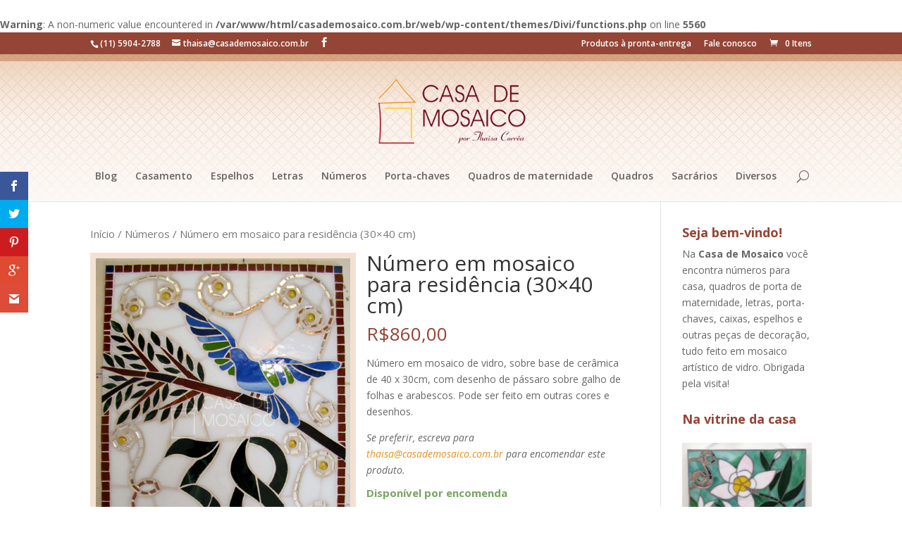

--- FILE ---
content_type: text/html; charset=UTF-8
request_url: http://casademosaico.com.br/produto/numero-em-mosaico-para-residencia-30x40-cm/
body_size: 12716
content:
<!DOCTYPE html>
<!--[if IE 6]>
<html id="ie6" lang="pt-BR">
<![endif]-->
<!--[if IE 7]>
<html id="ie7" lang="pt-BR">
<![endif]-->
<!--[if IE 8]>
<html id="ie8" lang="pt-BR">
<![endif]-->
<!--[if !(IE 6) | !(IE 7) | !(IE 8)  ]><!-->
<html lang="pt-BR">
<!--<![endif]-->
<head>
	<meta charset="UTF-8" />
	<title>Número em mosaico para residência (30&#215;40 cm) | Casa de Mosaico</title>
			
	
	<link rel="pingback" href="http://casademosaico.com.br/xmlrpc.php" />

		<!--[if lt IE 9]>
	<script src="http://casademosaico.com.br/wp-content/themes/Divi/js/html5.js" type="text/javascript"></script>
	<![endif]-->

	<script type="text/javascript">
		document.documentElement.className = 'js';
	</script>

	<meta name='robots' content='max-image-preview:large' />
<link rel='dns-prefetch' href='//fonts.googleapis.com' />
<link rel='dns-prefetch' href='//s.w.org' />
<link rel="alternate" type="application/rss+xml" title="Feed para Casa de Mosaico &raquo;" href="http://casademosaico.com.br/feed/" />
<link rel="alternate" type="application/rss+xml" title="Feed de comentários para Casa de Mosaico &raquo;" href="http://casademosaico.com.br/comments/feed/" />
<script type="text/javascript">
window._wpemojiSettings = {"baseUrl":"https:\/\/s.w.org\/images\/core\/emoji\/13.1.0\/72x72\/","ext":".png","svgUrl":"https:\/\/s.w.org\/images\/core\/emoji\/13.1.0\/svg\/","svgExt":".svg","source":{"concatemoji":"http:\/\/casademosaico.com.br\/wp-includes\/js\/wp-emoji-release.min.js?ver=5.9.2"}};
/*! This file is auto-generated */
!function(e,a,t){var n,r,o,i=a.createElement("canvas"),p=i.getContext&&i.getContext("2d");function s(e,t){var a=String.fromCharCode;p.clearRect(0,0,i.width,i.height),p.fillText(a.apply(this,e),0,0);e=i.toDataURL();return p.clearRect(0,0,i.width,i.height),p.fillText(a.apply(this,t),0,0),e===i.toDataURL()}function c(e){var t=a.createElement("script");t.src=e,t.defer=t.type="text/javascript",a.getElementsByTagName("head")[0].appendChild(t)}for(o=Array("flag","emoji"),t.supports={everything:!0,everythingExceptFlag:!0},r=0;r<o.length;r++)t.supports[o[r]]=function(e){if(!p||!p.fillText)return!1;switch(p.textBaseline="top",p.font="600 32px Arial",e){case"flag":return s([127987,65039,8205,9895,65039],[127987,65039,8203,9895,65039])?!1:!s([55356,56826,55356,56819],[55356,56826,8203,55356,56819])&&!s([55356,57332,56128,56423,56128,56418,56128,56421,56128,56430,56128,56423,56128,56447],[55356,57332,8203,56128,56423,8203,56128,56418,8203,56128,56421,8203,56128,56430,8203,56128,56423,8203,56128,56447]);case"emoji":return!s([10084,65039,8205,55357,56613],[10084,65039,8203,55357,56613])}return!1}(o[r]),t.supports.everything=t.supports.everything&&t.supports[o[r]],"flag"!==o[r]&&(t.supports.everythingExceptFlag=t.supports.everythingExceptFlag&&t.supports[o[r]]);t.supports.everythingExceptFlag=t.supports.everythingExceptFlag&&!t.supports.flag,t.DOMReady=!1,t.readyCallback=function(){t.DOMReady=!0},t.supports.everything||(n=function(){t.readyCallback()},a.addEventListener?(a.addEventListener("DOMContentLoaded",n,!1),e.addEventListener("load",n,!1)):(e.attachEvent("onload",n),a.attachEvent("onreadystatechange",function(){"complete"===a.readyState&&t.readyCallback()})),(n=t.source||{}).concatemoji?c(n.concatemoji):n.wpemoji&&n.twemoji&&(c(n.twemoji),c(n.wpemoji)))}(window,document,window._wpemojiSettings);
</script>
<meta content="Divi v.2.5.3" name="generator"/><style type="text/css">
img.wp-smiley,
img.emoji {
	display: inline !important;
	border: none !important;
	box-shadow: none !important;
	height: 1em !important;
	width: 1em !important;
	margin: 0 0.07em !important;
	vertical-align: -0.1em !important;
	background: none !important;
	padding: 0 !important;
}
</style>
	<link rel='stylesheet' id='wp-block-library-css'  href='http://casademosaico.com.br/wp-includes/css/dist/block-library/style.min.css?ver=5.9.2' type='text/css' media='all' />
<style id='global-styles-inline-css' type='text/css'>
body{--wp--preset--color--black: #000000;--wp--preset--color--cyan-bluish-gray: #abb8c3;--wp--preset--color--white: #ffffff;--wp--preset--color--pale-pink: #f78da7;--wp--preset--color--vivid-red: #cf2e2e;--wp--preset--color--luminous-vivid-orange: #ff6900;--wp--preset--color--luminous-vivid-amber: #fcb900;--wp--preset--color--light-green-cyan: #7bdcb5;--wp--preset--color--vivid-green-cyan: #00d084;--wp--preset--color--pale-cyan-blue: #8ed1fc;--wp--preset--color--vivid-cyan-blue: #0693e3;--wp--preset--color--vivid-purple: #9b51e0;--wp--preset--gradient--vivid-cyan-blue-to-vivid-purple: linear-gradient(135deg,rgba(6,147,227,1) 0%,rgb(155,81,224) 100%);--wp--preset--gradient--light-green-cyan-to-vivid-green-cyan: linear-gradient(135deg,rgb(122,220,180) 0%,rgb(0,208,130) 100%);--wp--preset--gradient--luminous-vivid-amber-to-luminous-vivid-orange: linear-gradient(135deg,rgba(252,185,0,1) 0%,rgba(255,105,0,1) 100%);--wp--preset--gradient--luminous-vivid-orange-to-vivid-red: linear-gradient(135deg,rgba(255,105,0,1) 0%,rgb(207,46,46) 100%);--wp--preset--gradient--very-light-gray-to-cyan-bluish-gray: linear-gradient(135deg,rgb(238,238,238) 0%,rgb(169,184,195) 100%);--wp--preset--gradient--cool-to-warm-spectrum: linear-gradient(135deg,rgb(74,234,220) 0%,rgb(151,120,209) 20%,rgb(207,42,186) 40%,rgb(238,44,130) 60%,rgb(251,105,98) 80%,rgb(254,248,76) 100%);--wp--preset--gradient--blush-light-purple: linear-gradient(135deg,rgb(255,206,236) 0%,rgb(152,150,240) 100%);--wp--preset--gradient--blush-bordeaux: linear-gradient(135deg,rgb(254,205,165) 0%,rgb(254,45,45) 50%,rgb(107,0,62) 100%);--wp--preset--gradient--luminous-dusk: linear-gradient(135deg,rgb(255,203,112) 0%,rgb(199,81,192) 50%,rgb(65,88,208) 100%);--wp--preset--gradient--pale-ocean: linear-gradient(135deg,rgb(255,245,203) 0%,rgb(182,227,212) 50%,rgb(51,167,181) 100%);--wp--preset--gradient--electric-grass: linear-gradient(135deg,rgb(202,248,128) 0%,rgb(113,206,126) 100%);--wp--preset--gradient--midnight: linear-gradient(135deg,rgb(2,3,129) 0%,rgb(40,116,252) 100%);--wp--preset--duotone--dark-grayscale: url('#wp-duotone-dark-grayscale');--wp--preset--duotone--grayscale: url('#wp-duotone-grayscale');--wp--preset--duotone--purple-yellow: url('#wp-duotone-purple-yellow');--wp--preset--duotone--blue-red: url('#wp-duotone-blue-red');--wp--preset--duotone--midnight: url('#wp-duotone-midnight');--wp--preset--duotone--magenta-yellow: url('#wp-duotone-magenta-yellow');--wp--preset--duotone--purple-green: url('#wp-duotone-purple-green');--wp--preset--duotone--blue-orange: url('#wp-duotone-blue-orange');--wp--preset--font-size--small: 13px;--wp--preset--font-size--medium: 20px;--wp--preset--font-size--large: 36px;--wp--preset--font-size--x-large: 42px;}.has-black-color{color: var(--wp--preset--color--black) !important;}.has-cyan-bluish-gray-color{color: var(--wp--preset--color--cyan-bluish-gray) !important;}.has-white-color{color: var(--wp--preset--color--white) !important;}.has-pale-pink-color{color: var(--wp--preset--color--pale-pink) !important;}.has-vivid-red-color{color: var(--wp--preset--color--vivid-red) !important;}.has-luminous-vivid-orange-color{color: var(--wp--preset--color--luminous-vivid-orange) !important;}.has-luminous-vivid-amber-color{color: var(--wp--preset--color--luminous-vivid-amber) !important;}.has-light-green-cyan-color{color: var(--wp--preset--color--light-green-cyan) !important;}.has-vivid-green-cyan-color{color: var(--wp--preset--color--vivid-green-cyan) !important;}.has-pale-cyan-blue-color{color: var(--wp--preset--color--pale-cyan-blue) !important;}.has-vivid-cyan-blue-color{color: var(--wp--preset--color--vivid-cyan-blue) !important;}.has-vivid-purple-color{color: var(--wp--preset--color--vivid-purple) !important;}.has-black-background-color{background-color: var(--wp--preset--color--black) !important;}.has-cyan-bluish-gray-background-color{background-color: var(--wp--preset--color--cyan-bluish-gray) !important;}.has-white-background-color{background-color: var(--wp--preset--color--white) !important;}.has-pale-pink-background-color{background-color: var(--wp--preset--color--pale-pink) !important;}.has-vivid-red-background-color{background-color: var(--wp--preset--color--vivid-red) !important;}.has-luminous-vivid-orange-background-color{background-color: var(--wp--preset--color--luminous-vivid-orange) !important;}.has-luminous-vivid-amber-background-color{background-color: var(--wp--preset--color--luminous-vivid-amber) !important;}.has-light-green-cyan-background-color{background-color: var(--wp--preset--color--light-green-cyan) !important;}.has-vivid-green-cyan-background-color{background-color: var(--wp--preset--color--vivid-green-cyan) !important;}.has-pale-cyan-blue-background-color{background-color: var(--wp--preset--color--pale-cyan-blue) !important;}.has-vivid-cyan-blue-background-color{background-color: var(--wp--preset--color--vivid-cyan-blue) !important;}.has-vivid-purple-background-color{background-color: var(--wp--preset--color--vivid-purple) !important;}.has-black-border-color{border-color: var(--wp--preset--color--black) !important;}.has-cyan-bluish-gray-border-color{border-color: var(--wp--preset--color--cyan-bluish-gray) !important;}.has-white-border-color{border-color: var(--wp--preset--color--white) !important;}.has-pale-pink-border-color{border-color: var(--wp--preset--color--pale-pink) !important;}.has-vivid-red-border-color{border-color: var(--wp--preset--color--vivid-red) !important;}.has-luminous-vivid-orange-border-color{border-color: var(--wp--preset--color--luminous-vivid-orange) !important;}.has-luminous-vivid-amber-border-color{border-color: var(--wp--preset--color--luminous-vivid-amber) !important;}.has-light-green-cyan-border-color{border-color: var(--wp--preset--color--light-green-cyan) !important;}.has-vivid-green-cyan-border-color{border-color: var(--wp--preset--color--vivid-green-cyan) !important;}.has-pale-cyan-blue-border-color{border-color: var(--wp--preset--color--pale-cyan-blue) !important;}.has-vivid-cyan-blue-border-color{border-color: var(--wp--preset--color--vivid-cyan-blue) !important;}.has-vivid-purple-border-color{border-color: var(--wp--preset--color--vivid-purple) !important;}.has-vivid-cyan-blue-to-vivid-purple-gradient-background{background: var(--wp--preset--gradient--vivid-cyan-blue-to-vivid-purple) !important;}.has-light-green-cyan-to-vivid-green-cyan-gradient-background{background: var(--wp--preset--gradient--light-green-cyan-to-vivid-green-cyan) !important;}.has-luminous-vivid-amber-to-luminous-vivid-orange-gradient-background{background: var(--wp--preset--gradient--luminous-vivid-amber-to-luminous-vivid-orange) !important;}.has-luminous-vivid-orange-to-vivid-red-gradient-background{background: var(--wp--preset--gradient--luminous-vivid-orange-to-vivid-red) !important;}.has-very-light-gray-to-cyan-bluish-gray-gradient-background{background: var(--wp--preset--gradient--very-light-gray-to-cyan-bluish-gray) !important;}.has-cool-to-warm-spectrum-gradient-background{background: var(--wp--preset--gradient--cool-to-warm-spectrum) !important;}.has-blush-light-purple-gradient-background{background: var(--wp--preset--gradient--blush-light-purple) !important;}.has-blush-bordeaux-gradient-background{background: var(--wp--preset--gradient--blush-bordeaux) !important;}.has-luminous-dusk-gradient-background{background: var(--wp--preset--gradient--luminous-dusk) !important;}.has-pale-ocean-gradient-background{background: var(--wp--preset--gradient--pale-ocean) !important;}.has-electric-grass-gradient-background{background: var(--wp--preset--gradient--electric-grass) !important;}.has-midnight-gradient-background{background: var(--wp--preset--gradient--midnight) !important;}.has-small-font-size{font-size: var(--wp--preset--font-size--small) !important;}.has-medium-font-size{font-size: var(--wp--preset--font-size--medium) !important;}.has-large-font-size{font-size: var(--wp--preset--font-size--large) !important;}.has-x-large-font-size{font-size: var(--wp--preset--font-size--x-large) !important;}
</style>
<link rel='stylesheet' id='et-gf-open-sans-css'  href='http://fonts.googleapis.com/css?family=Open+Sans:400,700' type='text/css' media='all' />
<link rel='stylesheet' id='et_monarch-css-css'  href='http://casademosaico.com.br/wp-content/plugins/monarch/css/style.css?ver=1.2.6' type='text/css' media='all' />
<link rel='stylesheet' id='woocommerce_prettyPhoto_css-css'  href='//casademosaico.com.br/wp-content/plugins/woocommerce/assets/css/prettyPhoto.css?ver=5.9.2' type='text/css' media='all' />
<link rel='stylesheet' id='woocommerce-layout-css'  href='//casademosaico.com.br/wp-content/plugins/woocommerce/assets/css/woocommerce-layout.css?ver=2.4.7' type='text/css' media='all' />
<link rel='stylesheet' id='woocommerce-smallscreen-css'  href='//casademosaico.com.br/wp-content/plugins/woocommerce/assets/css/woocommerce-smallscreen.css?ver=2.4.7' type='text/css' media='only screen and (max-width: 768px)' />
<link rel='stylesheet' id='woocommerce-general-css'  href='//casademosaico.com.br/wp-content/plugins/woocommerce/assets/css/woocommerce.css?ver=2.4.7' type='text/css' media='all' />
<link rel='stylesheet' id='divi-fonts-css'  href='http://fonts.googleapis.com/css?family=Open+Sans:300italic,400italic,600italic,700italic,800italic,400,300,600,700,800&#038;subset=latin,latin-ext' type='text/css' media='all' />
<link rel='stylesheet' id='divi-style-css'  href='http://casademosaico.com.br/wp-content/themes/Divi/style.css?ver=2.5.3' type='text/css' media='all' />
<link rel='stylesheet' id='et-shortcodes-css-css'  href='http://casademosaico.com.br/wp-content/themes/Divi/epanel/shortcodes/css/shortcodes.css?ver=3.0' type='text/css' media='all' />
<link rel='stylesheet' id='et-shortcodes-responsive-css-css'  href='http://casademosaico.com.br/wp-content/themes/Divi/epanel/shortcodes/css/shortcodes_responsive.css?ver=3.0' type='text/css' media='all' />
<script type='text/javascript' src='http://casademosaico.com.br/wp-includes/js/jquery/jquery.min.js?ver=3.6.0' id='jquery-core-js'></script>
<script type='text/javascript' src='http://casademosaico.com.br/wp-includes/js/jquery/jquery-migrate.min.js?ver=3.3.2' id='jquery-migrate-js'></script>
<link rel="https://api.w.org/" href="http://casademosaico.com.br/wp-json/" /><link rel="EditURI" type="application/rsd+xml" title="RSD" href="http://casademosaico.com.br/xmlrpc.php?rsd" />
<link rel="wlwmanifest" type="application/wlwmanifest+xml" href="http://casademosaico.com.br/wp-includes/wlwmanifest.xml" /> 
<meta name="generator" content="WordPress 5.9.2" />
<meta name="generator" content="WooCommerce 2.4.7" />
<link rel="canonical" href="http://casademosaico.com.br/produto/numero-em-mosaico-para-residencia-30x40-cm/" />
<link rel='shortlink' href='http://casademosaico.com.br/?p=486' />
<link rel="alternate" type="application/json+oembed" href="http://casademosaico.com.br/wp-json/oembed/1.0/embed?url=http%3A%2F%2Fcasademosaico.com.br%2Fproduto%2Fnumero-em-mosaico-para-residencia-30x40-cm%2F" />
<link rel="alternate" type="text/xml+oembed" href="http://casademosaico.com.br/wp-json/oembed/1.0/embed?url=http%3A%2F%2Fcasademosaico.com.br%2Fproduto%2Fnumero-em-mosaico-para-residencia-30x40-cm%2F&#038;format=xml" />
<style type="text/css" id="et-social-custom-css">
				 
			</style><link rel="alternate" type="application/rss+xml"  title="Novos produtos" href="http://casademosaico.com.br/loja/feed/" /><meta name="viewport" content="width=device-width, initial-scale=1.0, maximum-scale=1.0, user-scalable=0" />	<br />
<b>Warning</b>:  A non-numeric value encountered in <b>/var/www/html/casademosaico.com.br/web/wp-content/themes/Divi/functions.php</b> on line <b>5560</b><br />
	<style id="theme-customizer-css">
													.woocommerce #respond input#submit, .woocommerce-page #respond input#submit, .woocommerce #content input.button, .woocommerce-page #content input.button, .woocommerce-message, .woocommerce-error, .woocommerce-info { background: #944535 !important; }
			#et_search_icon:hover, .mobile_menu_bar:before, .et-social-icon a:hover, .et_pb_sum, .et_pb_pricing li a, .et_pb_pricing_table_button, .et_overlay:before, .entry-summary p.price ins, .woocommerce div.product span.price, .woocommerce-page div.product span.price, .woocommerce #content div.product span.price, .woocommerce-page #content div.product span.price, .woocommerce div.product p.price, .woocommerce-page div.product p.price, .woocommerce #content div.product p.price, .woocommerce-page #content div.product p.price, .et_pb_member_social_links a:hover, .woocommerce .star-rating span:before, .woocommerce-page .star-rating span:before, .et_pb_widget li a:hover, .et_pb_filterable_portfolio .et_pb_portfolio_filters li a.active, .et_pb_filterable_portfolio .et_pb_portofolio_pagination ul li a.active, .et_pb_gallery .et_pb_gallery_pagination ul li a.active, .wp-pagenavi span.current, .wp-pagenavi a:hover, .nav-single a, .posted_in a { color: #944535; }
			.et_pb_contact_submit, .et_password_protected_form .et_submit_button, .et_pb_bg_layout_light .et_pb_newsletter_button, .comment-reply-link, .form-submit input, .et_pb_bg_layout_light .et_pb_promo_button, .et_pb_bg_layout_light .et_pb_more_button, .woocommerce a.button.alt, .woocommerce-page a.button.alt, .woocommerce button.button.alt, .woocommerce-page button.button.alt, .woocommerce input.button.alt, .woocommerce-page input.button.alt, .woocommerce #respond input#submit.alt, .woocommerce-page #respond input#submit.alt, .woocommerce #content input.button.alt, .woocommerce-page #content input.button.alt, .woocommerce a.button, .woocommerce-page a.button, .woocommerce button.button, .woocommerce-page button.button, .woocommerce input.button, .woocommerce-page input.button { color: #944535; }
			.footer-widget h4 { color: #944535; }
			.et-search-form, .nav li ul, .et_mobile_menu, .footer-widget li:before, .et_pb_pricing li:before, blockquote { border-color: #944535; }
			.et_pb_counter_amount, .et_pb_featured_table .et_pb_pricing_heading, .et_quote_content, .et_link_content, .et_audio_content { background-color: #944535; }
									a { color: #944535; }
							#main-header, #main-header .nav li ul, .et-search-form, #main-header .et_mobile_menu { background-color: ; }
											#top-header, #et-secondary-nav li ul { background-color: #944535; }
																
		
							#main-footer { background-color: #944535; }
											#main-footer .footer-widget h4 { color: #944535; }
							.footer-widget li:before { border-color: #944535; }
																
		
		
		@media only screen and ( min-width: 981px ) {
																			.et_header_style_left #et-top-navigation, .et_header_style_split #et-top-navigation  { padding: 81px 0 0 0; }
				.et_header_style_left #et-top-navigation nav > ul > li > a, .et_header_style_split #et-top-navigation nav > ul > li > a { padding-bottom: 81px; }
				.et_header_style_split .centered-inline-logo-wrap { width: 161px; margin: -161px 0; }
				.et_header_style_split .centered-inline-logo-wrap #logo { max-height: 161px; }
				.et_pb_svg_logo.et_header_style_split .centered-inline-logo-wrap #logo { height: 161px; }
				.et_header_style_centered #top-menu > li > a { padding-bottom: 29px; }
									.et_header_style_centered #main-header .logo_container { height: 161px; }
																	.et_header_style_centered #logo { max-height: 59%; }
				.et_pb_svg_logo.et_header_style_centered #logo { height: 59%; }
													.et_header_style_centered.et_hide_primary_logo #main-header:not(.et-fixed-header) .logo_container, .et_header_style_centered.et_hide_fixed_logo #main-header.et-fixed-header .logo_container { height: 28.98px; }
																.et-fixed-header#top-header, .et-fixed-header#top-header #et-secondary-nav li ul { background-color: #944535; }
										.et-fixed-header#main-header, .et-fixed-header#main-header .nav li ul, .et-fixed-header .et-search-form { background-color: ; }
																.et-fixed-header #top-menu li.current-menu-ancestor > a,
				.et-fixed-header #top-menu li.current-menu-item > a { color: #944535 !important; }
						
					}
		@media only screen and ( min-width: 1350px) {
			.et_pb_row { padding: 27px 0; }
			.et_pb_section { padding: 54px 0; }
			.single.et_pb_pagebuilder_layout.et_full_width_page .et_post_meta_wrapper { padding-top: 81px; }
			.et_pb_section.et_pb_section_first { padding-top: inherit; }
			.et_pb_fullwidth_section { padding: 0; }
		}
		@media only screen and ( max-width: 980px ) {
																				}
		@media only screen and ( max-width: 767px ) {
														}
	</style>

	
	
	<style id="module-customizer-css">
			</style>

	</head>
<body class="product-template-default single single-product postid-486 et_monarch woocommerce woocommerce-page et_color_scheme_orange et_pb_button_helper_class et_non_fixed_nav et_show_nav et_cover_background et_secondary_nav_enabled et_secondary_nav_two_panels et_pb_gutter osx et_pb_gutters3 et_primary_nav_dropdown_animation_fade et_secondary_nav_dropdown_animation_fade et_pb_footer_columns4 et_header_style_centered et_right_sidebar chrome">
	<div id="page-container">

			<div id="top-header">
			<div class="container clearfix">

			
				<div id="et-info">
									<span id="et-info-phone">(11) 5904-2788</span>
				
									<a href="mailto:thaisa@casademosaico.com.br"><span id="et-info-email">thaisa@casademosaico.com.br</span></a>
				
				<ul class="et-social-icons">

	<li class="et-social-icon et-social-facebook">
		<a href="http://www.facebook.com/casademosaico" class="icon">
			<span>Facebook</span>
		</a>
	</li>

</ul>				</div> <!-- #et-info -->

			
				<div id="et-secondary-menu">
				<div class="et_duplicate_social_icons">
								<ul class="et-social-icons">

	<li class="et-social-icon et-social-facebook">
		<a href="http://www.facebook.com/casademosaico" class="icon">
			<span>Facebook</span>
		</a>
	</li>

</ul>
							</div><ul id="et-secondary-nav" class="menu"><li class="menu-item menu-item-type-post_type menu-item-object-page menu-item-893"><a href="http://casademosaico.com.br/pronta-entrega/">Produtos à pronta-entrega</a></li>
<li class="menu-item menu-item-type-post_type menu-item-object-page menu-item-894"><a href="http://casademosaico.com.br/fale-conosco/">Fale conosco</a></li>
</ul><a href="http://casademosaico.com.br/carrinho/" class="et-cart-info">
				<span>0 Itens</span>
			</a>				</div> <!-- #et-secondary-menu -->

			</div> <!-- .container -->
		</div> <!-- #top-header -->
	
		<header id="main-header" data-height-onload="161">
			<div class="container clearfix et_menu_container">
							<div class="logo_container">
					<span class="logo_helper"></span>
					<a href="http://casademosaico.com.br/">
						<img src="http://casademosaico.com.br/wp-content/uploads/2015/10/logo_casa-de-mosaico.png" alt="Casa de Mosaico" id="logo" data-height-percentage="59" />
					</a>
				</div>
				<div id="et-top-navigation" data-height="161" data-fixed-height="40">
					<nav id="top-menu-nav">
					<ul id="top-menu" class="nav"><li id="menu-item-861" class="menu-item menu-item-type-custom menu-item-object-custom menu-item-861"><a href="http://blog.casademosaico.com.br">Blog</a></li>
<li id="menu-item-895" class="menu-item menu-item-type-post_type menu-item-object-page menu-item-895"><a href="http://casademosaico.com.br/decoracao-de-casamento/">Casamento</a></li>
<li id="menu-item-658" class="menu-item menu-item-type-post_type menu-item-object-page menu-item-658"><a href="http://casademosaico.com.br/espelhos/">Espelhos</a></li>
<li id="menu-item-660" class="menu-item menu-item-type-post_type menu-item-object-page menu-item-660"><a href="http://casademosaico.com.br/letras/">Letras</a></li>
<li id="menu-item-661" class="menu-item menu-item-type-post_type menu-item-object-page menu-item-661"><a href="http://casademosaico.com.br/numeros/">Números</a></li>
<li id="menu-item-657" class="menu-item menu-item-type-post_type menu-item-object-page menu-item-657"><a href="http://casademosaico.com.br/porta-chaves/">Porta-chaves</a></li>
<li id="menu-item-659" class="menu-item menu-item-type-post_type menu-item-object-page menu-item-659"><a href="http://casademosaico.com.br/quadros-de-maternidade/">Quadros de maternidade</a></li>
<li id="menu-item-656" class="menu-item menu-item-type-post_type menu-item-object-page menu-item-656"><a href="http://casademosaico.com.br/quadros/">Quadros</a></li>
<li id="menu-item-1149" class="menu-item menu-item-type-post_type menu-item-object-page menu-item-1149"><a href="http://casademosaico.com.br/sacrarios-e-artes-sacras/">Sacrários</a></li>
<li id="menu-item-757" class="menu-item menu-item-type-post_type menu-item-object-page menu-item-757"><a href="http://casademosaico.com.br/diversos/">Diversos</a></li>
</ul>					</nav>

					
										<div id="et_top_search">
						<span id="et_search_icon"></span>
					</div>
					
					<div id="et_mobile_nav_menu">
			<div class="mobile_nav closed">
				<span class="select_page">Escolha uma Página</span>
				<span class="mobile_menu_bar"></span>
			</div>
		</div>				</div> <!-- #et-top-navigation -->
			</div> <!-- .container -->
			<div class="et_search_outer">
				<div class="container et_search_form_container">
					<form role="search" method="get" class="et-search-form" action="http://casademosaico.com.br/">
					<input type="search" class="et-search-field" placeholder="Pesquisar &hellip;" value="" name="s" title="Pesquisar por:" />					</form>
					<span class="et_close_search_field"></span>
				</div>
			</div>
		</header> <!-- #main-header -->

		<div id="et-main-area">
	
		<div id="main-content">
			<div class="container">
				<div id="content-area" class="clearfix">
					<div id="left-area"><nav class="woocommerce-breadcrumb" itemprop="breadcrumb"><a href="http://casademosaico.com.br">Início</a>&nbsp;&#47;&nbsp;<a href="http://casademosaico.com.br/categoria-produto/numeros/">Números</a>&nbsp;&#47;&nbsp;Número em mosaico para residência (30&#215;40 cm)</nav>
		
			

<div itemscope itemtype="http://schema.org/Product" id="product-486" class="post-486 product type-product status-publish has-post-thumbnail product_cat-numeros product_tag-40-x-30cm product_tag-numero pa_formato-40-x-30cm shipping-taxable purchasable product-type-simple product-cat-numeros product-tag-40-x-30cm product-tag-numero outofstock">

	<div class="images">

	<a href="http://casademosaico.com.br/wp-content/uploads/2015/10/num_40-1.jpg" itemprop="image" class="woocommerce-main-image zoom" title="" data-rel="prettyPhoto"><img width="470" height="581" src="http://casademosaico.com.br/wp-content/uploads/2015/10/num_40-1.jpg" class="attachment-shop_single size-shop_single wp-post-image" alt="Número em mosaico para residência (30&#215;40 cm)" title="Número em mosaico para residência (30&#215;40 cm)" srcset="http://casademosaico.com.br/wp-content/uploads/2015/10/num_40-1.jpg 470w, http://casademosaico.com.br/wp-content/uploads/2015/10/num_40-1-243x300.jpg 243w" sizes="(max-width: 470px) 100vw, 470px" /></a>
	
</div>

	<div class="summary entry-summary">

		<h1 itemprop="name" class="product_title entry-title">Número em mosaico para residência (30&#215;40 cm)</h1>
<div itemprop="offers" itemscope itemtype="http://schema.org/Offer">

	<p class="price" style="padding-bottom:15px"><span class="amount">&#82;&#36;860,00</span></p>

	<meta itemprop="price" content="860" />
	<meta itemprop="priceCurrency" content="BRL" />
	<link itemprop="availability" href="http://schema.org/InStock" />
    

</div>
<div itemprop="description" style="margin-bottom:10px;">
	<p>Número em mosaico de vidro, sobre base de cerâmica de 40 x 30cm, com desenho de pássaro sobre galho de folhas e arabescos. Pode ser feito em outras cores e desenhos.</p>
<p><em style="line-height: 1.5;">Se preferir, escreva para <a class="vermelho13" href="mailto:thaisa@casademosaico.com.br">thaisa@casademosaico.com.br</a> para encomendar este produto.</em></p>
</div>

<p class="stock available-on-backorder">Disponível por encomenda</p>

	
	<form class="cart" method="post" enctype='multipart/form-data'>
	 	
	 	<div class="quantity"><input type="number" step="1" min="1"  name="quantity" value="1" title="Qtd" class="input-text qty text" size="4" /></div>

	 	<input type="hidden" name="add-to-cart" value="486" />

	 	<button type="submit" class="single_add_to_cart_button button alt">Encomendar</button>

			</form>

	
<div class="product_meta">

	
	
	<!--<span class="posted_in">Categoria <a href="http://casademosaico.com.br/categoria-produto/numeros/" rel="tag">Números</a></span>
	<span class="tagged_as">Etiquetas: <a href="http://casademosaico.com.br/tag/40-x-30cm/" rel="tag">40 x 30cm</a>, <a href="http://casademosaico.com.br/tag/numero/" rel="tag">Número</a></span>-->
<br><br>
	
</div>


	</div><!-- .summary -->

	
	<div class="woocommerce-tabs wc-tabs-wrapper">
		<ul class="tabs wc-tabs">
							<li class="additional_information_tab">
					<a href="#tab-additional_information">Informação adicional</a>
				</li>
					</ul>
					<div class="panel entry-content wc-tab" id="tab-additional_information">
				
	<h2>Informação adicional</h2>

<table class="shop_attributes">

	
		
		
	
			<tr class="">
			<th>Formato</th>
			<td><p>40 x 30cm</p>
</td>
		</tr>
	
</table>
			</div>
			</div>


	<div class="related products">

		<h2 style="margin-bottom:15px">Produtos relacionados</h2>

		<ul class="products">
			
				<li class="first post-290 product type-product status-publish has-post-thumbnail product_cat-numeros product_tag-30-x-30cm product_tag-numero pa_formato-30x30 shipping-taxable purchasable product-type-simple product-cat-numeros product-tag-30-x-30cm product-tag-numero instock">

	
	<a href="http://casademosaico.com.br/produto/numero-em-mosaico-para-residencia-30x30-cm/">

		<span class="et_shop_image"><img width="400" height="400" src="http://casademosaico.com.br/wp-content/uploads/2015/10/num_07-400x400.jpg" class="attachment-shop_catalog size-shop_catalog wp-post-image" alt="" loading="lazy" srcset="http://casademosaico.com.br/wp-content/uploads/2015/10/num_07-400x400.jpg 400w, http://casademosaico.com.br/wp-content/uploads/2015/10/num_07-150x150.jpg 150w, http://casademosaico.com.br/wp-content/uploads/2015/10/num_07-300x300.jpg 300w, http://casademosaico.com.br/wp-content/uploads/2015/10/num_07-157x157.jpg 157w, http://casademosaico.com.br/wp-content/uploads/2015/10/num_07.jpg 470w" sizes="(max-width: 400px) 100vw, 400px" /><span class="et_overlay"></span></span><h3>Número em mosaico para residência (30&#215;30 cm)</h3>

	<span class="price"><span class="amount">&#82;&#36;650,00</span></span>

	</a>

	
</li>

			
				<li class="post-292 product type-product status-publish has-post-thumbnail product_cat-numeros product_tag-30-x-30cm product_tag-numero pa_formato-30x30 shipping-taxable purchasable product-type-simple product-cat-numeros product-tag-30-x-30cm product-tag-numero instock">

	
	<a href="http://casademosaico.com.br/produto/numero-em-mosaico-para-residencia-30x30-cm-2/">

		<span class="et_shop_image"><img width="400" height="400" src="http://casademosaico.com.br/wp-content/uploads/2015/10/num_05-400x400.jpg" class="attachment-shop_catalog size-shop_catalog wp-post-image" alt="" loading="lazy" srcset="http://casademosaico.com.br/wp-content/uploads/2015/10/num_05-400x400.jpg 400w, http://casademosaico.com.br/wp-content/uploads/2015/10/num_05-150x150.jpg 150w, http://casademosaico.com.br/wp-content/uploads/2015/10/num_05-157x157.jpg 157w" sizes="(max-width: 400px) 100vw, 400px" /><span class="et_overlay"></span></span><h3>Número em mosaico para residência (30&#215;30 cm)</h3>

	<span class="price"><span class="amount">&#82;&#36;650,00</span></span>

	</a>

	
</li>

			
				<li class="last post-294 product type-product status-publish has-post-thumbnail product_cat-numeros product_tag-30-x-30cm product_tag-numero pa_formato-30x30 shipping-taxable purchasable product-type-simple product-cat-numeros product-tag-30-x-30cm product-tag-numero instock">

	
	<a href="http://casademosaico.com.br/produto/numero-em-mosaico-para-residencia-30x30-cm-3/">

		<span class="et_shop_image"><img width="400" height="400" src="http://casademosaico.com.br/wp-content/uploads/2015/10/num_01-400x400.jpg" class="attachment-shop_catalog size-shop_catalog wp-post-image" alt="" loading="lazy" srcset="http://casademosaico.com.br/wp-content/uploads/2015/10/num_01-400x400.jpg 400w, http://casademosaico.com.br/wp-content/uploads/2015/10/num_01-150x150.jpg 150w, http://casademosaico.com.br/wp-content/uploads/2015/10/num_01-157x157.jpg 157w" sizes="(max-width: 400px) 100vw, 400px" /><span class="et_overlay"></span></span><h3>Número em mosaico para residência (30&#215;30 cm)</h3>

	<span class="price"><span class="amount">&#82;&#36;650,00</span></span>

	</a>

	
</li>

			
		</ul>
	</div>


	<meta itemprop="url" content="http://casademosaico.com.br/produto/numero-em-mosaico-para-residencia-30x40-cm/" />

</div><!-- #product-486 -->


		
	</div> <!-- #left-area -->	<div id="sidebar">
		<div id="text-2" class="et_pb_widget widget_text"><h4 class="widgettitle">Seja bem-vindo!</h4>			<div class="textwidget"><p>Na <b>Casa de Mosaico </b>você encontra números para casa, quadros de porta de maternidade, letras, porta-chaves, caixas, espelhos e outras peças de decoração, tudo feito em mosaico artístico de vidro. Obrigada pela visita! </p>
</div>
		</div> <!-- end .et_pb_widget --><div id="woocommerce_products-2" class="et_pb_widget woocommerce widget_products"><h4 class="widgettitle">Na vitrine da casa</h4><ul class="product_list_widget"><li>
	<a href="http://casademosaico.com.br/produto/quadro-de-porta-de-maternidade-4/" title="Quadro de porta de maternidade">
		<img width="157" height="157" src="http://casademosaico.com.br/wp-content/uploads/2015/12/quadro-enfeite-maternidade-yasmin_3-157x157.jpg" class="attachment-shop_thumbnail size-shop_thumbnail wp-post-image" alt="" loading="lazy" srcset="http://casademosaico.com.br/wp-content/uploads/2015/12/quadro-enfeite-maternidade-yasmin_3-157x157.jpg 157w, http://casademosaico.com.br/wp-content/uploads/2015/12/quadro-enfeite-maternidade-yasmin_3-150x150.jpg 150w, http://casademosaico.com.br/wp-content/uploads/2015/12/quadro-enfeite-maternidade-yasmin_3-300x300.jpg 300w, http://casademosaico.com.br/wp-content/uploads/2015/12/quadro-enfeite-maternidade-yasmin_3-400x400.jpg 400w, http://casademosaico.com.br/wp-content/uploads/2015/12/quadro-enfeite-maternidade-yasmin_3-510x510.jpg 510w, http://casademosaico.com.br/wp-content/uploads/2015/12/quadro-enfeite-maternidade-yasmin_3.jpg 700w" sizes="(max-width: 157px) 100vw, 157px" />		<span class="product-title">Quadro de porta de maternidade</span>
	</a>
		<span class="amount">&#82;&#36;448,50</span></li><li>
	<a href="http://casademosaico.com.br/produto/quadro-enfeite-de-porta-de-maternidade-coala/" title="Quadro enfeite de porta de maternidade - Coala">
		<img width="157" height="157" src="http://casademosaico.com.br/wp-content/uploads/2016/02/mosaico_coala_6-157x157.jpg" class="attachment-shop_thumbnail size-shop_thumbnail wp-post-image" alt="" loading="lazy" srcset="http://casademosaico.com.br/wp-content/uploads/2016/02/mosaico_coala_6-157x157.jpg 157w, http://casademosaico.com.br/wp-content/uploads/2016/02/mosaico_coala_6-150x150.jpg 150w, http://casademosaico.com.br/wp-content/uploads/2016/02/mosaico_coala_6-300x300.jpg 300w, http://casademosaico.com.br/wp-content/uploads/2016/02/mosaico_coala_6-400x400.jpg 400w, http://casademosaico.com.br/wp-content/uploads/2016/02/mosaico_coala_6-510x510.jpg 510w, http://casademosaico.com.br/wp-content/uploads/2016/02/mosaico_coala_6.jpg 606w" sizes="(max-width: 157px) 100vw, 157px" />		<span class="product-title">Quadro enfeite de porta de maternidade - Coala</span>
	</a>
		<span class="amount">&#82;&#36;448,50</span></li><li>
	<a href="http://casademosaico.com.br/produto/quadro-enfeite-de-porta-de-maternidade-ciencias/" title="Quadro enfeite de porta de maternidade - Ciências">
		<img width="157" height="157" src="http://casademosaico.com.br/wp-content/uploads/2018/05/quadro-maternidade-ciencias-1-157x157.jpg" class="attachment-shop_thumbnail size-shop_thumbnail wp-post-image" alt="" loading="lazy" srcset="http://casademosaico.com.br/wp-content/uploads/2018/05/quadro-maternidade-ciencias-1-157x157.jpg 157w, http://casademosaico.com.br/wp-content/uploads/2018/05/quadro-maternidade-ciencias-1-150x150.jpg 150w, http://casademosaico.com.br/wp-content/uploads/2018/05/quadro-maternidade-ciencias-1-300x300.jpg 300w, http://casademosaico.com.br/wp-content/uploads/2018/05/quadro-maternidade-ciencias-1-400x400.jpg 400w, http://casademosaico.com.br/wp-content/uploads/2018/05/quadro-maternidade-ciencias-1-510x510.jpg 510w, http://casademosaico.com.br/wp-content/uploads/2018/05/quadro-maternidade-ciencias-1.jpg 800w" sizes="(max-width: 157px) 100vw, 157px" />		<span class="product-title">Quadro enfeite de porta de maternidade - Ciências</span>
	</a>
		<span class="amount">&#82;&#36;448,50</span></li><li>
	<a href="http://casademosaico.com.br/produto/quadro-enfeite-de-porta-de-maternidade-3/" title="Quadro enfeite de porta de maternidade">
		<img width="157" height="157" src="http://casademosaico.com.br/wp-content/uploads/2017/10/ravi-3-157x157.jpg" class="attachment-shop_thumbnail size-shop_thumbnail wp-post-image" alt="" loading="lazy" srcset="http://casademosaico.com.br/wp-content/uploads/2017/10/ravi-3-157x157.jpg 157w, http://casademosaico.com.br/wp-content/uploads/2017/10/ravi-3-150x150.jpg 150w, http://casademosaico.com.br/wp-content/uploads/2017/10/ravi-3-300x300.jpg 300w, http://casademosaico.com.br/wp-content/uploads/2017/10/ravi-3-400x400.jpg 400w, http://casademosaico.com.br/wp-content/uploads/2017/10/ravi-3-510x510.jpg 510w, http://casademosaico.com.br/wp-content/uploads/2017/10/ravi-3.jpg 639w" sizes="(max-width: 157px) 100vw, 157px" />		<span class="product-title">Quadro enfeite de porta de maternidade</span>
	</a>
		<span class="amount">&#82;&#36;448,50</span></li><li>
	<a href="http://casademosaico.com.br/produto/quadro-enfeite-de-porta-de-maternidade-urso-aviador/" title="Quadro enfeite de porta de maternidade - Urso">
		<img width="153" height="157" src="http://casademosaico.com.br/wp-content/uploads/2018/05/quadro-maternidade-urso-1-153x157.jpg" class="attachment-shop_thumbnail size-shop_thumbnail wp-post-image" alt="" loading="lazy" srcset="http://casademosaico.com.br/wp-content/uploads/2018/05/quadro-maternidade-urso-1-153x157.jpg 153w, http://casademosaico.com.br/wp-content/uploads/2018/05/quadro-maternidade-urso-1-293x300.jpg 293w, http://casademosaico.com.br/wp-content/uploads/2018/05/quadro-maternidade-urso-1-510x523.jpg 510w, http://casademosaico.com.br/wp-content/uploads/2018/05/quadro-maternidade-urso-1.jpg 800w" sizes="(max-width: 153px) 100vw, 153px" />		<span class="product-title">Quadro enfeite de porta de maternidade - Urso</span>
	</a>
		<span class="amount">&#82;&#36;448,50</span></li></ul></div> <!-- end .et_pb_widget --><div id="text-3" class="et_pb_widget widget_text">			<div class="textwidget"><p><iframe src="http://www.facebook.com/plugins/likebox.php?id=135105986520674&amp;width=210&amp;connections=12&amp;stream=false&amp;header=false&amp;height=320" scrolling="no" frameborder="0" style="border:none; overflow:hidden; width:100%; height:320px;" allowTransparency="true"></iframe></p>
</div>
		</div> <!-- end .et_pb_widget -->	</div> <!-- end #sidebar -->

				</div> <!-- #content-area -->
			</div> <!-- .container -->
		</div> <!-- #main-content -->
	

			<footer id="main-footer">
				

		
				<div id="et-footer-nav">
					<div class="container">
						<ul id="menu-rodape" class="bottom-nav"><li id="menu-item-872" class="menu-item menu-item-type-post_type menu-item-object-page menu-item-home menu-item-872"><a href="http://casademosaico.com.br/">Página inicial</a></li>
<li id="menu-item-880" class="menu-item menu-item-type-post_type menu-item-object-page menu-item-880"><a href="http://casademosaico.com.br/sobre-a-casa-de-mosaico/">Sobre a Casa de Mosaico</a></li>
<li id="menu-item-871" class="menu-item menu-item-type-post_type menu-item-object-page menu-item-871"><a href="http://casademosaico.com.br/fale-conosco/">Fale conosco</a></li>
<li id="menu-item-873" class="menu-item menu-item-type-post_type menu-item-object-page menu-item-873"><a href="http://casademosaico.com.br/carrinho/">Meu carrinho</a></li>
<li id="menu-item-881" class="menu-item menu-item-type-custom menu-item-object-custom menu-item-881"><a href="http://blog.casademosaico.com.br">O Blog da Casa de Mosaico</a></li>
</ul>					</div>
				</div> <!-- #et-footer-nav -->

			
				<div id="footer-bottom">
					<div class="container clearfix">
				
						<p id="footer-info" style="margin-top: 20px; margin-bottom:20px" >

<b>Casa de Mosaico</b> por Thaisa Corrêa | Todos os direitos reservados
<br> <br>
<i>Copiar ou reproduzir obra de arte sem autorização expressa, além de desrespeitar o trabalho criativo do artista, é crime e viola direitos autorais garantidos pela Lei. As obras produzidas em nosso atelier e aqui divulgadas são exclusivas da Casa de Mosaico e não podem ser reproduzidas.</i>



</p>
					</div>	<!-- .container -->
				</div>
			</footer> <!-- #main-footer -->
		</div> <!-- #et-main-area -->


	</div> <!-- #page-container -->

	<div class="et_social_pin_images_outer">
					<div class="et_social_pinterest_window">
						<div class="et_social_modal_header"><h3>Pin It on Pinterest</h3><span class="et_social_close"></span></div>
						<div class="et_social_pin_images" data-permalink="http://casademosaico.com.br/produto/numero-em-mosaico-para-residencia-30x40-cm/" data-title="Número em mosaico para residência (30&#215;40 cm)" data-post_id="486"></div>
					</div>
				</div><div class="et_social_sidebar_networks et_social_visible_sidebar et_social_slideright et_social_animated et_social_rectangle et_social_sidebar_grow et_social_mobile_on">
					
					<ul class="et_social_icons_container"><li class="et_social_facebook">
									<a href="http://www.facebook.com/sharer.php?u=http%3A%2F%2Fcasademosaico.com.br%2Fproduto%2Fnumero-em-mosaico-para-residencia-30x40-cm%2F&#038;t=N%C3%BAmero%20em%20mosaico%20para%20resid%C3%AAncia%20%2830%C3%9740%20cm%29" class="et_social_share" rel="nofollow" data-social_name="facebook" data-post_id="486" data-social_type="share" data-location="sidebar">
										<i class="et_social_icon et_social_icon_facebook"></i>
										
										
										<span class="et_social_overlay"></span>
									</a>
								</li><li class="et_social_twitter">
									<a href="http://twitter.com/share?text=N%C3%BAmero%20em%20mosaico%20para%20resid%C3%AAncia%20%2830%C3%9740%20cm%29&#038;url=http%3A%2F%2Fcasademosaico.com.br%2Fproduto%2Fnumero-em-mosaico-para-residencia-30x40-cm%2F&#038;via=casademosaico" class="et_social_share" rel="nofollow" data-social_name="twitter" data-post_id="486" data-social_type="share" data-location="sidebar">
										<i class="et_social_icon et_social_icon_twitter"></i>
										
										
										<span class="et_social_overlay"></span>
									</a>
								</li><li class="et_social_pinterest">
									<a href="#" class="et_social_share_pinterest" rel="nofollow" data-social_name="pinterest" data-post_id="486" data-social_type="share" data-location="sidebar">
										<i class="et_social_icon et_social_icon_pinterest"></i>
										
										
										<span class="et_social_overlay"></span>
									</a>
								</li><li class="et_social_googleplus">
									<a href="https://plus.google.com/share?url=http%3A%2F%2Fcasademosaico.com.br%2Fproduto%2Fnumero-em-mosaico-para-residencia-30x40-cm%2F&#038;t=N%C3%BAmero%20em%20mosaico%20para%20resid%C3%AAncia%20%2830%C3%9740%20cm%29" class="et_social_share" rel="nofollow" data-social_name="googleplus" data-post_id="486" data-social_type="share" data-location="sidebar">
										<i class="et_social_icon et_social_icon_googleplus"></i>
										
										
										<span class="et_social_overlay"></span>
									</a>
								</li><li class="et_social_gmail">
									<a href="https://mail.google.com/mail/u/0/?view=cm&#038;fs=1&#038;su=N%C3%BAmero%20em%20mosaico%20para%20resid%C3%AAncia%20%2830%C3%9740%20cm%29&#038;body=http%3A%2F%2Fcasademosaico.com.br%2Fproduto%2Fnumero-em-mosaico-para-residencia-30x40-cm%2F&#038;ui=2&#038;tf=1" class="et_social_share" rel="nofollow" data-social_name="gmail" data-post_id="486" data-social_type="share" data-location="sidebar">
										<i class="et_social_icon et_social_icon_gmail"></i>
										
										
										<span class="et_social_overlay"></span>
									</a>
								</li></ul>
					<span class="et_social_hide_sidebar et_social_icon"></span>
				</div><div class="et_social_mobile_button"></div>
					<div class="et_social_mobile et_social_fadein">
						<div class="et_social_heading">Share This</div>
						<span class="et_social_close"></span>
						<div class="et_social_networks et_social_simple et_social_rounded et_social_left">
							<ul class="et_social_icons_container"><li class="et_social_facebook">
									<a href="http://www.facebook.com/sharer.php?u=http%3A%2F%2Fcasademosaico.com.br%2Fproduto%2Fnumero-em-mosaico-para-residencia-30x40-cm%2F&#038;t=N%C3%BAmero%20em%20mosaico%20para%20resid%C3%AAncia%20%2830%C3%9740%20cm%29" class="et_social_share" rel="nofollow" data-social_name="facebook" data-post_id="486" data-social_type="share" data-location="sidebar">
										<i class="et_social_icon et_social_icon_facebook"></i>
										<div class="et_social_network_label"><div class="et_social_networkname">Facebook</div></div>
										
										<span class="et_social_overlay"></span>
									</a>
								</li><li class="et_social_twitter">
									<a href="http://twitter.com/share?text=N%C3%BAmero%20em%20mosaico%20para%20resid%C3%AAncia%20%2830%C3%9740%20cm%29&#038;url=http%3A%2F%2Fcasademosaico.com.br%2Fproduto%2Fnumero-em-mosaico-para-residencia-30x40-cm%2F&#038;via=casademosaico" class="et_social_share" rel="nofollow" data-social_name="twitter" data-post_id="486" data-social_type="share" data-location="sidebar">
										<i class="et_social_icon et_social_icon_twitter"></i>
										<div class="et_social_network_label"><div class="et_social_networkname">Twitter</div></div>
										
										<span class="et_social_overlay"></span>
									</a>
								</li><li class="et_social_pinterest">
									<a href="#" class="et_social_share_pinterest" rel="nofollow" data-social_name="pinterest" data-post_id="486" data-social_type="share" data-location="sidebar">
										<i class="et_social_icon et_social_icon_pinterest"></i>
										<div class="et_social_network_label"><div class="et_social_networkname">Pinterest</div></div>
										
										<span class="et_social_overlay"></span>
									</a>
								</li><li class="et_social_googleplus">
									<a href="https://plus.google.com/share?url=http%3A%2F%2Fcasademosaico.com.br%2Fproduto%2Fnumero-em-mosaico-para-residencia-30x40-cm%2F&#038;t=N%C3%BAmero%20em%20mosaico%20para%20resid%C3%AAncia%20%2830%C3%9740%20cm%29" class="et_social_share" rel="nofollow" data-social_name="googleplus" data-post_id="486" data-social_type="share" data-location="sidebar">
										<i class="et_social_icon et_social_icon_googleplus"></i>
										<div class="et_social_network_label"><div class="et_social_networkname">Google+</div></div>
										
										<span class="et_social_overlay"></span>
									</a>
								</li><li class="et_social_gmail">
									<a href="https://mail.google.com/mail/u/0/?view=cm&#038;fs=1&#038;su=N%C3%BAmero%20em%20mosaico%20para%20resid%C3%AAncia%20%2830%C3%9740%20cm%29&#038;body=http%3A%2F%2Fcasademosaico.com.br%2Fproduto%2Fnumero-em-mosaico-para-residencia-30x40-cm%2F&#038;ui=2&#038;tf=1" class="et_social_share" rel="nofollow" data-social_name="gmail" data-post_id="486" data-social_type="share" data-location="sidebar">
										<i class="et_social_icon et_social_icon_gmail"></i>
										<div class="et_social_network_label"><div class="et_social_networkname">Gmail</div></div>
										
										<span class="et_social_overlay"></span>
									</a>
								</li></ul>
						</div>
					</div>
					<div class="et_social_mobile_overlay"></div><script>
  (function(i,s,o,g,r,a,m){i['GoogleAnalyticsObject']=r;i[r]=i[r]||function(){
  (i[r].q=i[r].q||[]).push(arguments)},i[r].l=1*new Date();a=s.createElement(o),
  m=s.getElementsByTagName(o)[0];a.async=1;a.src=g;m.parentNode.insertBefore(a,m)
  })(window,document,'script','//www.google-analytics.com/analytics.js','ga');

  ga('create', 'UA-16218016-1', 'auto');
  ga('send', 'pageview');

</script><script type='text/javascript' src='http://casademosaico.com.br/wp-content/themes/Divi/includes/builder/scripts/frontend-builder-global-functions.js?ver=2.5.3' id='et-builder-modules-global-functions-script-js'></script>
<script type='text/javascript' src='http://casademosaico.com.br/wp-content/plugins/monarch/js/idle-timer.min.js?ver=1.2.6' id='et_monarch-idle-js'></script>
<script type='text/javascript' id='et_monarch-custom-js-js-extra'>
/* <![CDATA[ */
var monarchSettings = {"ajaxurl":"http:\/\/casademosaico.com.br\/wp-admin\/admin-ajax.php","pageurl":"http:\/\/casademosaico.com.br\/produto\/numero-em-mosaico-para-residencia-30x40-cm\/","stats_nonce":"d28776f347","share_counts":"c0d5273873","follow_counts":"0358e971b0","total_counts":"820e599a28","media_single":"7d74606224","media_total":"b5f77d632f","generate_all_window_nonce":"4f24fbe352","no_img_message":"No images available for sharing on this page"};
/* ]]> */
</script>
<script type='text/javascript' src='http://casademosaico.com.br/wp-content/plugins/monarch/js/custom.js?ver=1.2.6' id='et_monarch-custom-js-js'></script>
<script type='text/javascript' id='wc-add-to-cart-js-extra'>
/* <![CDATA[ */
var wc_add_to_cart_params = {"ajax_url":"\/wp-admin\/admin-ajax.php","wc_ajax_url":"\/produto\/numero-em-mosaico-para-residencia-30x40-cm\/?wc-ajax=%%endpoint%%","i18n_view_cart":"Ver carrinho","cart_url":"http:\/\/casademosaico.com.br\/carrinho\/","is_cart":"","cart_redirect_after_add":"yes"};
/* ]]> */
</script>
<script type='text/javascript' src='//casademosaico.com.br/wp-content/plugins/woocommerce/assets/js/frontend/add-to-cart.min.js?ver=2.4.7' id='wc-add-to-cart-js'></script>
<script type='text/javascript' src='//casademosaico.com.br/wp-content/plugins/woocommerce/assets/js/prettyPhoto/jquery.prettyPhoto.min.js?ver=3.1.6' id='prettyPhoto-js'></script>
<script type='text/javascript' src='//casademosaico.com.br/wp-content/plugins/woocommerce/assets/js/prettyPhoto/jquery.prettyPhoto.init.min.js?ver=2.4.7' id='prettyPhoto-init-js'></script>
<script type='text/javascript' id='wc-single-product-js-extra'>
/* <![CDATA[ */
var wc_single_product_params = {"i18n_required_rating_text":"Por favor, selecione uma classifica\u00e7\u00e3o","review_rating_required":"yes"};
/* ]]> */
</script>
<script type='text/javascript' src='//casademosaico.com.br/wp-content/plugins/woocommerce/assets/js/frontend/single-product.min.js?ver=2.4.7' id='wc-single-product-js'></script>
<script type='text/javascript' src='//casademosaico.com.br/wp-content/plugins/woocommerce/assets/js/jquery-blockui/jquery.blockUI.min.js?ver=2.70' id='jquery-blockui-js'></script>
<script type='text/javascript' id='woocommerce-js-extra'>
/* <![CDATA[ */
var woocommerce_params = {"ajax_url":"\/wp-admin\/admin-ajax.php","wc_ajax_url":"\/produto\/numero-em-mosaico-para-residencia-30x40-cm\/?wc-ajax=%%endpoint%%"};
/* ]]> */
</script>
<script type='text/javascript' src='//casademosaico.com.br/wp-content/plugins/woocommerce/assets/js/frontend/woocommerce.min.js?ver=2.4.7' id='woocommerce-js'></script>
<script type='text/javascript' src='//casademosaico.com.br/wp-content/plugins/woocommerce/assets/js/jquery-cookie/jquery.cookie.min.js?ver=1.4.1' id='jquery-cookie-js'></script>
<script type='text/javascript' id='wc-cart-fragments-js-extra'>
/* <![CDATA[ */
var wc_cart_fragments_params = {"ajax_url":"\/wp-admin\/admin-ajax.php","wc_ajax_url":"\/produto\/numero-em-mosaico-para-residencia-30x40-cm\/?wc-ajax=%%endpoint%%","fragment_name":"wc_fragments"};
/* ]]> */
</script>
<script type='text/javascript' src='//casademosaico.com.br/wp-content/plugins/woocommerce/assets/js/frontend/cart-fragments.min.js?ver=2.4.7' id='wc-cart-fragments-js'></script>
<script type='text/javascript' src='http://casademosaico.com.br/wp-content/themes/Divi/js/custom.js?ver=2.5.3' id='divi-custom-script-js'></script>
<script type='text/javascript' src='http://casademosaico.com.br/wp-content/themes/Divi/includes/builder/scripts/jquery.fitvids.js?ver=2.5.3' id='divi-fitvids-js'></script>
<script type='text/javascript' src='http://casademosaico.com.br/wp-content/themes/Divi/includes/builder/scripts/waypoints.min.js?ver=2.5.3' id='waypoints-js'></script>
<script type='text/javascript' src='http://casademosaico.com.br/wp-content/themes/Divi/includes/builder/scripts/jquery.magnific-popup.js?ver=2.5.3' id='magnific-popup-js'></script>
<script type='text/javascript' id='et-builder-modules-script-js-extra'>
/* <![CDATA[ */
var et_custom = {"ajaxurl":"http:\/\/casademosaico.com.br\/wp-admin\/admin-ajax.php","images_uri":"http:\/\/casademosaico.com.br\/wp-content\/themes\/Divi\/images","builder_images_uri":"http:\/\/casademosaico.com.br\/wp-content\/themes\/Divi\/includes\/builder\/images","et_load_nonce":"f6b7ac4177","subscription_failed":"Please, check the fields below to make sure you entered the correct information.","fill":"Fill","field":"field","invalid":"Invalid email","captcha":"Captcha","prev":"Prev","previous":"Anterior","next":"Pr\u00f3ximo","is_builder_plugin_used":""};
/* ]]> */
</script>
<script type='text/javascript' src='http://casademosaico.com.br/wp-content/themes/Divi/includes/builder/scripts/frontend-builder-scripts.js?ver=2.5.3' id='et-builder-modules-script-js'></script>
</body>
</html>

--- FILE ---
content_type: text/css
request_url: http://casademosaico.com.br/wp-content/themes/Divi/includes/builder/styles/frontend-builder-style.css?ver=2.5.3
body_size: 37928
content:
/* @todo: find out what to do with custom icon button styles */

/* Basic Styles */
@font-face { font-family: 'ETmodules'; src:url('../fonts/ETmodules_v2_4.eot'); src:url('../fonts/ETmodules_v2_4.eot?#iefix') format('embedded-opentype'), url('../fonts/ETmodules_v2_4.ttf') format('truetype'), url('../fonts/ETmodules_v2_4.woff') format('woff'), url('../fonts/ETmodules_v2_4.svg#ETmodules') format('svg'); font-weight: normal; font-style: normal; }
* { -webkit-box-sizing: border-box; -moz-box-sizing: border-box; box-sizing: border-box; }

	/* Headers */
	.et_pb_column_1_3 h1, .et_pb_column_1_4 h1 { font-size: 26px; }
	.et_pb_column_1_3 h2, .et_pb_column_1_4 h2 { font-size: 22px; }

	/* Clearfix */
	.clearfix:after { visibility: hidden; display: block; font-size: 0; content: " "; clear: both; height: 0; }
	* html .clearfix { zoom: 1; } /* IE6 */
	*:first-child+html .clearfix { zoom: 1; } /* IE7 */

	/* Word Break */
	.et_pb_gallery_item, .et_pb_portfolio_item, .et_pb_blurb_content, .et_pb_tabs_controls, .et_pb_tab, .et_pb_slide_description, .et_pb_pricing_heading, .et_pb_pricing_content, .et_pb_promo_description, .et_pb_newsletter_description, .et_pb_counter_title, .et_pb_circle_counter, .et_pb_number_counter, .et_pb_toggle_title, .et_pb_toggle_content, .et_pb_contact_main_title, .et_pb_testimonial_description_inner, .et_pb_team_member, .et_pb_countdown_timer_container, .et_pb_post, .et_pb_text, .product, .et_pb_widget { word-wrap: break-word; }

/* Accent Color */
.et_pb_sum, .et_pb_pricing li a, .et_pb_pricing_table_button, .et_overlay:before, .et_pb_member_social_links a:hover, .woocommerce-page #content input.button:hover .et_pb_widget li a:hover, .et_pb_bg_layout_light .et_pb_promo_button, .et_pb_bg_layout_light .et_pb_more_button, .et_pb_filterable_portfolio .et_pb_portfolio_filters li a.active, .et_pb_filterable_portfolio .et_pb_portofolio_pagination ul li a.active, .et_pb_gallery .et_pb_gallery_pagination ul li a.active, .et_pb_contact_submit, .et_pb_bg_layout_light .et_pb_newsletter_button { color: #2EA3F2; }
.et_pb_pricing li:before { border-color: #2EA3F2; }
.et_pb_counter_amount, .et_pb_featured_table .et_pb_pricing_heading, .et_quote_content, .et_link_content, .et_audio_content { background-color: #2EA3F2; }

/* Containers */
.et_pb_row { width: 80%; max-width: 1080px; margin: auto; position: relative; }

/* Columns */
.et_pb_column {	float: left; background-size: cover; background-position: center; }

/* Button Styles */
.et_pb_button { font-size: 20px; font-weight: 500; padding: 0.3em 1em; line-height: 1.7em !important; background: transparent; position: relative; border: 2px solid; -moz-border-radius: 3px; -webkit-border-radius: 3px; border-radius: 3px; -moz-transition: all 0.2s; -webkit-transition: all 0.2s; transition: all 0.2s; }

	/* Button Hover */
	.et_pb_button:hover { border: 2px solid transparent; padding: 0.3em 2em 0.3em 1em; }

	/* Button Hover Light Text */
	.et_pb_button:hover { background: rgba( 255, 255, 255, 0.2 ); }

	/* Button Hover Dark Text */
	.et_pb_bg_layout_light .et_pb_button:hover,
	.et_pb_pricing_table_button:hover,
	.et_pb_contact_submit:hover,
	.et_pb_contact_reset:hover { background: rgba( 0, 0, 0, 0.05 ); }

	/* Button - With Icon */
	.et_pb_button:after { font-size: 32px; line-height: 1em; content:"\35"; opacity: 0; position: absolute; margin-left: -1em; -moz-transition: all 0.2s; -webkit-transition: all 0.2s; transition: all 0.2s; }

	.et_pb_button:hover:after,
	.et_pb_more_button:hover:after,
	.et_pb_promo_button:hover:after,
	.et_pb_newsletter_button:hover:after,
	.et_pb_pricing_table_button:hover:after { opacity: 1; margin-left: 0; }

	/* Button Hover - No Icon */
	.et_pb_contact_submit:hover,
	.et_pb_contact_reset:hover { padding: 0.3em 1em; }

	/* Subscribe Button Loader Icon */
	.et_subscribe_loader { display: none; background: url('images/subscribe-loader.gif'); width: 16px; height: 16px; position: absolute; left: 50%; top: 16px; margin-left: -8px; }
	.et_pb_button_text_loading .et_pb_newsletter_button_text { visibility: hidden; }

/* Gallery Styles */
.et_post_gallery { padding: 0 !important; line-height: 1.7 !important; list-style: none !important; }
p.et_pb_gallery_caption { text-align: center; }

/* Shared Fullwidth Menu Styles */
.fullwidth-menu li { display: inline-block; font-size: 14px; padding-right: 22px; }
.fullwidth-menu > li:last-child { padding-right: 0; }
.fullwidth-menu a { color: rgba( 0, 0, 0, 0.6 ); text-decoration: none; display: block; position: relative; -moz-transition: all 0.4s ease-in-out; -webkit-transition: all 0.4s ease-in-out; transition: all 0.4s ease-in-out; }
.fullwidth-menu a:hover { opacity: 0.7; -moz-transition: all 0.4s ease-in-out; -webkit-transition: all 0.4s ease-in-out; transition: all 0.4s ease-in-out; }
.fullwidth-menu li > a { padding-bottom: 29px; word-wrap: break-word; }

/* Image Module */
.et_pb_image { margin-left: auto; margin-right: auto; display: block; line-height: 0; }
.et_pb_image.aligncenter { text-align: center; }

	/* Sticky Image */
	.et_pb_image_sticky { margin-bottom: 0px !important; display: inherit; }

/* Blurb Module */
.et-pb-icon { font-family: 'ETmodules'; content: attr(data-icon); speak: none; font-weight: normal; font-variant: normal; text-transform: none; line-height: 1; -webkit-font-smoothing: antialiased; font-size: 96px; display: inline-block; -moz-box-sizing: border-box; -webkit-box-sizing: border-box; box-sizing: border-box; }
.et-pb-icon-circle { font-size: 48px; -moz-border-radius: 100px; -webkit-border-radius: 100px; border-radius: 100px; padding: 25px; }
.et-pb-icon-circle-border { border: 3px solid; }
.et_pb_blurb_content { max-width: 550px; margin: 0 auto; position: relative; }
.et_pb_blurb_content p:last-of-type { padding-bottom: 0px; }
.et_pb_main_blurb_image { text-align: center; margin-bottom: 30px; }
.et_pb_blurb h4 { padding-bottom: 5px; }
.et_pb_blurb h4 a { text-decoration: none; }

	/* Positioned Left */
	.et_pb_blurb_position_left .et_pb_main_blurb_image, .et_pb_blurb_position_right .et_pb_main_blurb_image { width: 32px; display: table-cell; }
	.et_pb_blurb_position_left .et_pb_main_blurb_image img, .et_pb_blurb_position_right .et_pb_main_blurb_image img { width: inherit; }
	.et_pb_blurb_position_left .et-pb-icon, .et_pb_blurb_position_right .et-pb-icon { font-size: 32px; }
	.et_pb_blurb_position_left .et-pb-icon-circle, .et_pb_blurb_position_right .et-pb-icon-circle { font-size: 16px; -moz-border-radius: 32px; -webkit-border-radius: 32px; border-radius: 32px; padding: 8px; }
	.et_pb_blurb_position_left .et-pb-icon-circle-border, .et_pb_blurb_position_right .et-pb-icon-circle-border { border: 2px solid; }
	.et_pb_blurb_position_left .et_pb_blurb_container, .et_pb_blurb_position_right .et_pb_blurb_container { display: table-cell; vertical-align: top; }
	.et_pb_blurb_position_left .et_pb_blurb_container { padding-left: 15px; }
	.et_pb_blurb_position_left .et_pb_blurb_content { text-align: left; }

	/* Positioned Right */
	.et_pb_blurb_position_right .et_pb_blurb_container { padding-right: 15px; }
	.et_pb_blurb_position_right .et_pb_blurb_content { padding-right: 52px; text-align: right; }
	.et_pb_blurb_position_right .et_pb_main_blurb_image { left: auto; right: 0; }
	.et_pb_blurb_position_right .et-pb-icon { margin-right: 0; margin-left: 20px; }

/* Pricing Tables Module*/
.et_pb_pricing_table { float: left; width: 33.33%; border: 1px solid #bebebe; background-color: #fcfcfc; padding-bottom: 30px; text-align: center; margin: 30px -1px 0 0; }
.et_pb_featured_table { background-color: #fff; margin-top: 0; position: relative; z-index: 100; -moz-box-shadow: 0 0 12px rgba(0, 0, 0, 0.1); -webkit-box-shadow: 0 0 12px rgba(0, 0, 0, 0.1); box-shadow: 0 0 12px rgba(0, 0, 0, 0.1); }
.et_pb_centered_pricing_items .et_pb_pricing { text-align: center; }
.et_pb_centered_pricing_items .et_pb_pricing li { display: inline-block; }

	/* Column Adjustments */
	.et_pb_column_4_4 .et_pb_pricing_table { width: 25%; }
	.et_pb_column_4_4 .et_pb_pricing_3 .et_pb_pricing_table { width: 33.33%; }

	.et_pb_pricing_2 .et_pb_pricing_table,
	.et_pb_column_2_3 .et_pb_pricing_table,
	.et_pb_column_1_2 .et_pb_pricing_table { width: 50%; }

	.et_pb_pricing_1 .et_pb_pricing_table,
	.et_pb_column_3_8 .et_pb_pricing_table,
	.et_pb_column_1_3 .et_pb_pricing_table,
	.et_pb_column_1_4 .et_pb_pricing_table { width: 100%; margin: 0 0 30px; }
	.et_pb_pricing_1 .et_pb_pricing_table:last-child,
	.et_pb_column_3_8 .et_pb_pricing_table:last-child,
	.et_pb_column_1_3 .et_pb_pricing_table:last-child,
	.et_pb_column_1_4 .et_pb_pricing_table:last-child { margin-bottom: 0; }

	.et_pb_column_4_4 .et_pb_pricing_table:nth-child(4n+1),
	.et_pb_column_3_4 .et_pb_pricing_table:nth-child(3n+1),
	.et_pb_column_2_3 .et_pb_pricing_table:nth-child(2n+1),
	.et_pb_column_1_2 .et_pb_pricing_table:nth-child(2n+1) { clear: both; }

	.et_pb_column_4_4 .et_pb_pricing_table:nth-child(n+5),
	.et_pb_column_3_4 .et_pb_pricing_table:nth-child(n+4),
	.et_pb_column_2_3 .et_pb_pricing_table:nth-child(n+3),
	.et_pb_column_1_2 .et_pb_pricing_table:nth-child(n+3) { margin-top: 50px; }

	.et_pb_column_4_4 .et_pb_pricing_table.et_pb_featured_table:nth-child(n+5),
	.et_pb_column_3_4 .et_pb_pricing_table.et_pb_featured_table:nth-child(n+4),
	.et_pb_column_2_3 .et_pb_pricing_table.et_pb_featured_table:nth-child(n+3),
	.et_pb_column_1_2 .et_pb_pricing_table.et_pb_featured_table:nth-child(n+3) { margin-top: 30px; }

.et_pb_pricing_heading { background-color: #bebebe; margin-bottom: 17px; padding: 10px 0; }
.et_pb_pricing_heading h2 { color: #fff; padding-bottom: 5px; }
.et_pb_best_value { color: #fff; font-size: 16px; line-height: 20px; display: block; font-weight: 500; }

.et_pb_pricing_content_top { border-bottom: 1px solid #bebebe; padding-bottom: 30px; }
.et_pb_et_price { color: #999; font-size: 16px; }
.et_pb_dollar_sign { font-size: 18px; font-weight: 400; position: absolute; margin-left: -0.5em; }
.et_pb_sum { font-size: 80px; line-height: 1.03em; font-weight: 300; }
.et_pb_pricing_content { padding: 30px; text-align: left; }
.et_pb_featured_table .et_pb_pricing_content { padding-bottom: 50px; }

.et_pb_pricing li { line-height: 1.6em; padding: 0 0 1.6em 14px; position: relative; }
.et_pb_pricing li:last-child { padding-bottom: 0; }
.et_pb_pricing li:before { border-style: solid; border-width: 3px; content: ""; left: 0; position: absolute; top: 9px; -moz-border-radius: 3px; -webkit-border-radius: 3px; border-radius: 3px; }
.et_pb_pricing li.et_pb_not_available { color: #ccc; }
.et_pb_pricing li.et_pb_not_available:before { border-color: #ccc; }
.et_pb_pricing li a { font-weight: 500; text-decoration: none; }

.et_pb_pricing_table_button { display: inline-block; }

/* Testimonials Module */
.et_pb_testimonial { position: relative; padding: 30px; line-height: 1.5; }
.et_pb_testimonial.et_pb_testimonial_no_bg { padding: 30px 0 0; }
.et_pb_testimonial p:last-of-type { padding-bottom: 0px; }
.et_pb_testimonial_portrait, .et_pb_testimonial_portrait:before { -moz-border-radius: 90px; -webkit-border-radius: 90px; border-radius: 90px; }
.et_pb_testimonial_portrait { float: left; position: relative; display: table-cell; width: 90px; height: 90px; margin-right: 30px; background-repeat: no-repeat; background-position: center; -moz-background-size: cover; -webkit-background-size: cover; background-size: cover; }
.et_pb_testimonial_portrait:before { content: ""; height: 100%; left: 0; position: absolute; top: 0; width: 100%; -webkit-box-shadow: inset 0 0 3px rgba(0, 0, 0, 0.3); -moz-box-shadow: inset 0 0 3px rgba(0, 0, 0, 0.3); box-shadow: inset 0 0 3px rgba(0, 0, 0, 0.3); }
.et_pb_column_1_3 .et_pb_testimonial_portrait,
.et_pb_column_1_4 .et_pb_testimonial_portrait,
.et_pb_column_3_8 .et_pb_testimonial_portrait { float: none; display: block; margin: 0 auto 20px; }
.et_pb_testimonial_description { display: table-cell; }
.et_pb_bg_layout_dark .et_pb_testimonial_description a { color: #fff; }
.et_pb_testimonial_author { margin-top: 16px; font-weight: 700; display: block; }
.et_pb_testimonial_author a { color: inherit; }
.et_pb_testimonial:before { content: "\7c"; font-size: 32px; left: 50%; position: absolute; top: -16px; background: #f5f5f5; margin-left: -16px; -moz-border-radius: 31px; -webkit-border-radius: 31px; border-radius: 31px; }
.et_pb_testimonial.et_pb_testimonial_no_bg:before { background: inherit; }
.et_pb_testimonial.et_pb_icon_off:before { display: none; }
.et_pb_testimonial_old_layout, .et_pb_testimonial_old_layout .et_pb_testimonial_description a { color: #666 !important; }

/* Call To Action Module */
.et-promo { background-color: #1f6581; padding: 40px 0 25px; }
.et-promo-description { float: left; padding: 0 60px; }
.et-promo-description { width: 754px; }
.et-promo-description p { color: #fff; }
.et-promo-button { padding-right: 60px; display: inline-block; font-weight: 500; font-size: 20px; color: #fff; background-color: rgba(0, 0, 0, 0.35); -moz-border-radius: 5px; -webkit-border-radius: 5px; border-radius: 5px; padding: 14px 20px; margin-top: 20px; float: left; }

/* Number Counter Module */
.et_pb_counter_title { font-size: 12px; line-height: 1.6em; display: block; }
.et_pb_bg_layout_light .et_pb_counter_title { color: #666; }
.et_pb_counter_container { background-color: #dddddd; color: #fff; margin-bottom: 10px; overflow: hidden; position: relative; display: block; }
.et_pb_counter_amount { opacity: 0; float: left; font-size: 12px; font-weight: 600; line-height: 1.6em; text-align: right; padding: 1px 3% 1px 1px; display: block; min-height: 6px; }

/* Blog Module */
.et_pb_post { margin-bottom: 60px; }
.et_pb_post h2 { margin-top: 30px; }
.et_pb_post h2 a, .et_pb_portfolio_item h3 a { text-decoration: none; }
.et_pb_post .post-meta { font-size: 14px; margin-bottom: 6px; }
.et_pb_post .post-meta a, .et_pb_portfolio_item .post-meta a { text-decoration: none; }
.et_pb_post .more { color: #82c0c7; text-decoration: none; }
.et_pb_posts a.more-link { clear: both; display: block; }

	/* Color Layouts */
	.et_pb_bg_layout_light .et_pb_post .post-meta, .et_pb_bg_layout_light .et_pb_portfolio_item .post-meta, .et_pb_bg_layout_light .et_pb_post .post-meta a, .et_pb_bg_layout_light .et_pb_portfolio_item .post-meta a, .et_pb_bg_layout_light .et_pb_post p, .et_pb_bg_layout_light p.et_pb_title_meta_container,.et_pb_bg_layout_light p.et_pb_title_meta_container a { color: #666; }
	.et_pb_bg_layout_dark .et_pb_post .post-meta, .et_pb_bg_layout_dark .et_pb_portfolio_item .post-meta, .et_pb_bg_layout_dark .et_pb_post .post-meta a, .et_pb_bg_layout_dark .et_pb_portfolio_item .post-meta a, .et_pb_bg_layout_dark .et_pb_post p,.et_pb_bg_layout_dark p.et_pb_title_meta_container,.et_pb_bg_layout_dark p.et_pb_title_meta_container a { color: inherit; }

	/* Grid Layout */
	.et_pb_blog_grid .column { float: left; max-width: 100%; }
	.et_pb_blog_grid .column.size-1of3:nth-child(3n),
	.et_pb_blog_grid .column.size-1of2:nth-child(2n) { margin-right: 0 !important; }
	.et_pb_blog_grid .et_pb_post { border: 1px solid #d8d8d8; padding: 19px; background-color: #fff; word-wrap: break-word; }
	.et_pb_blog_grid_dropshadow .et_pb_post { -moz-box-shadow: 0px 1px 5px rgba(0,0,0,.1); -webkit-box-shadow: 0px 1px 5px rgba(0,0,0,.1); box-shadow: 0px 1px 5px rgba(0,0,0,.1); }
	.et_pb_image_container, .et_pb_blog_grid .et_main_video_container, .et_pb_blog_grid .et_audio_content, .et_pb_blog_grid .et_pb_post .et_pb_slider { margin: -20px -20px 10px; }
	.et_pb_image_container img, .et_pb_post a img { vertical-align: bottom; max-width: 100%; }
	.et_pb_blog_grid .et_pb_image_container img { min-width: 100%; max-width: 100%; height: auto; }
	.et_pb_blog_grid .et_pb_no_thumb h2 { margin-top: 0; }
	.et_pb_blog_grid .et_audio_content { margin-bottom: 0; }
	.et_pb_blog_grid h2 { font-size: 18px; margin-top: 19px; }

	.et_pb_blog_grid[data-columns]::before { display: none; opacity: 0; line-height: 0; }
	.js .et_pb_blog_grid[data-columns] .et_pb_post { opacity: 0; }
	.js .et_pb_blog_grid[data-columns] .column .et_pb_post { opacity: 1; -webkit-animation: gridFadeIn 1s 1 cubic-bezier(0.77, 0, .175, 1); -moz-animation: gridFadeIn 1s 1 cubic-bezier(0.77, 0, .175, 1); -o-animation: gridFadeIn 1s 1 cubic-bezier(0.77, 0, .175, 1); animation: gridFadeIn 1s 1 cubic-bezier(0.77, 0, .175, 1); }

/* Video Module */
.et_pb_video { position: relative; }
.et_pb_video_box { display: block; position: relative; z-index: 1; line-height: 0; }
.et_pb_video_box video { width: 100% !important; height: auto !important; }
.et_pb_video_overlay { position: absolute; z-index: 2; top: 0; left: 0; height: 100%; width: 100%; -moz-background-size: cover; -webkit-background-size: cover; background-size: cover; background-repeat: no-repeat; background-position: center; cursor: pointer; }
.et_pb_video_play:before { font-family: 'ETmodules'; content: "\49"; }
.et_pb_video_play { display: block; position: absolute; z-index: 100; color: #fff; left: 50%; top: 50%; }
.et_pb_bg_layout_light .et_pb_video_play { color: #333; }
.et_pb_video_overlay_hover { background: rgba(0, 0, 0, 0); width: 100%; height: 100%; position: absolute; z-index: 100; -webkit-transition: all 0.5s ease-in-out; -moz-transition: all 0.5s ease-in-out; -o-transition: all 0.5s ease-in-out; transition: all 0.5s ease-in-out; }
.et_pb_video .et_pb_video_overlay_hover:hover { background: rgba(0, 0, 0, 0.6); }

	/* Column Adjustments */
	.et_pb_column_4_4 .et_pb_video_play, .et_pb_column_3_4 .et_pb_video_play, .et_pb_column_2_3 .et_pb_video_play, .et_pb_column_1_2 .et_pb_video_play { font-size: 6rem; line-height: 6rem; margin-left: -3rem; margin-top: -3rem; }
	.et_pb_column_3_8 .et_pb_video_play, .et_pb_column_1_3 .et_pb_video_play, .et_pb_column_1_4 .et_pb_video_play { font-size: 3rem; line-height: 3rem; margin-left: -1.5rem; margin-top: -1.5rem; }

/* Video Slider Module */
.et_pb_video_slider .et_pb_slider:hover .et_pb_video_overlay_hover { background: rgba(0, 0, 0, 0.6); }
.et_pb_video_slider .et_pb_slider_dots + .et-pb-controllers { position: relative; margin-top: 10px; bottom: 0; z-index: initial; }
.et_pb_video_slider .et_pb_slider_dots.et_pb_controls_light + .et-pb-controllers a { background-color: rgba(255, 255, 255, 0.5); }
.et_pb_video_slider .et_pb_slider_dots.et_pb_controls_light + .et-pb-controllers .et-pb-active-control { background-color: #fff !important; }
.et_pb_video_slider .et_pb_slider_dots.et_pb_controls_dark + .et-pb-controllers a { background-color: rgba(51,51,51,0.5); }
.et_pb_video_slider .et_pb_slider_dots.et_pb_controls_dark + .et-pb-controllers .et-pb-active-control { background-color: #333 !important; }

.et_pb_carousel { margin-top: 2%; position: relative; overflow: hidden; }
.et_pb_carousel:hover .et-pb-arrow-prev { left: 10px; opacity: 1; }
.et_pb_carousel:hover .et-pb-arrow-next { right: 10px; opacity: 1; }

.et_pb_slider_carousel { margin-bottom: 0 !important; }
.et_pb_slider_carousel.et_pb_controls_light + .et_pb_carousel .et-pb-arrow-prev,
.et_pb_slider_carousel.et_pb_controls_light + .et_pb_carousel .et-pb-arrow-next,
.et_pb_slider_carousel.et_pb_controls_light + .et_pb_carousel .et_pb_video_play { color: #fff; }
.et_pb_slider_carousel.et_pb_controls_dark + .et_pb_carousel .et-pb-arrow-prev,
.et_pb_slider_carousel.et_pb_controls_dark + .et_pb_carousel .et-pb-arrow-next,
.et_pb_slider_carousel.et_pb_controls_dark + .et_pb_carousel .et_pb_video_play { color: #333; }

.et_pb_carousel_items { width: 100%; height: auto; position: relative; overflow: hidden; }
.et_pb_carousel_items .et-carousel-group { display: none; float: left; width: 100%; position: relative; }
.et_pb_carousel_items .et-carousel-group.active { display: block; }
.et_pb_carousel_items .et-carousel-group.active .et_pb_carousel_item:last-child { margin-right: 0; }
.et_pb_carousel_item { display: none; position: relative; background: rgba( 0,0,0,0.25 ); float: left; margin: 0 2% 0 0; padding: 0; }
.et_pb_carousel_items.columns-6 .et_pb_carousel_item { width: 15%; }
.et_pb_carousel_items.columns-5 .et_pb_carousel_item { width: 18.4%; }
.et_pb_carousel_items.columns-4 .et_pb_carousel_item { width: 23.5%; }
.et_pb_carousel_items.columns-3 .et_pb_carousel_item { width: 32%; }
.et_pb_carousel_items.columns-2 .et_pb_carousel_item { width: 49%; }
.et_pb_carousel_items.columns-1 .et_pb_carousel_item { width: 100%; }
.et_pb_carousel_item:after { padding-top: 75%; display: block; content: ''; }
.et_pb_carousel_item .et_pb_video_overlay { position: absolute; top: 0; bottom: 0; right: 0; left: 0; }
.et_pb_carousel_item.et-pb-active-control .et_pb_video_overlay_hover { background: rgba(0, 0, 0, 0.6); }
.et_pb_carousel_item .et_pb_video_play { opacity: 0; -webkit-transition: all 0.5s ease-in-out; -moz-transition: all 0.5s ease-in-out; -o-transition: all 0.5s ease-in-out; transition: all 0.5s ease-in-out; }
.et_pb_carousel_item .et_pb_video_overlay:hover .et_pb_video_play { opacity: 1; }
.et_pb_carousel_item .et_pb_video_overlay_hover:hover { background: rgba(0, 0, 0, 0.6); }

	/* Mobile Adjustments */
	.et_mobile_device .et_pb_slider_carousel .et-pb-arrow-prev { opacity: 0 !important; }
	.et_mobile_device .et_pb_slider_carousel .et-pb-arrow-next { opacity: 0 !important; }
	.et_mobile_device .et_pb_carousel .et-pb-arrow-prev { left: -10px; opacity: 1; }
	.et_mobile_device .et_pb_carousel .et-pb-arrow-next { right: -10px; opacity: 1; }

	/* Column Adjustments */
	.et_pb_column_1_4 .et_pb_slider_carousel .et_pb_slide { min-height: initial !important; }
	.et_pb_column_4_4 .et_pb_carousel_item .et_pb_video_play, .et_pb_column_3_4 .et_pb_carousel_item .et_pb_video_play, .et_pb_column_2_3 .et_pb_carousel_item .et_pb_video_play, .et_pb_column_1_2 .et_pb_carousel_item .et_pb_video_play { font-size: 2.78rem; line-height: 2.78rem; margin-left: -1.39rem; margin-top: -1.39rem; }
	.et_pb_column_3_8 .et_pb_carousel_item .et_pb_video_play, .et_pb_column_1_3 .et_pb_carousel_item .et_pb_video_play { font-size: 2rem; line-height: 2rem; margin-left: -1rem; margin-top: -1rem; }
	.et_pb_column_1_4 .et_pb_carousel_item .et_pb_video_play { font-size: 1.5rem; line-height: 1.5rem; margin-left: -0.75rem; margin-top: -0.75rem; }

/* Sidebar Module */
.et_pb_widget_area_left { border-right: 1px solid rgba(0, 0, 0, 0.1); padding-right: 30px; }
.et_pb_widget_area_right { border-left: 1px solid rgba(0, 0, 0, 0.1); padding-left: 30px; }
.et_pb_no_sidebar_vertical_divider .et_pb_widget_area_left{ border-right: none; }
.et_pb_no_sidebar_vertical_divider .et_pb_widget_area_right{ border-left: none; }
.et_pb_sidebar_no_border { border: none; padding: 0; }

/* Fullwidth Image Module */
.et_pb_fullwidth_image { position: relative; line-height: 0; }
.et_pb_fullwidth_image img { width: 100%; }

/* Call To Action Module */
.et_pb_promo { padding: 40px 60px; text-align: center; }
.et_pb_promo_description { padding-bottom: 20px; }
.et_pb_promo_description p:last-of-type { padding-bottom: 0px; }
.et_pb_promo_button { display: inline-block; color: inherit; }
.et_pb_promo_button:hover, .et_pb_newsletter_button:hover { text-decoration: none; }
.et_pb_column_1_2 .et_pb_promo, .et_pb_column_1_3 .et_pb_promo, .et_pb_column_1_4 .et_pb_promo { padding: 40px; }

/* Newsletter Module */
.et_pb_newsletter { padding: 25px; }
.et_pb_newsletter_form, .et_pb_newsletter_description { width: 50%; padding: 0; }
.et_pb_newsletter_description { float: left; margin-bottom: 20px; }
.et_pb_newsletter_description p:last-of-type { padding-bottom: 0px; }
.et_pb_newsletter_form { float: left; }
.et_pb_newsletter_form p input { font-size: 14px; border: none !important; padding: 14px 4% !important; font-size: 16px; color: #666; background-color: #fff; width: 100%; font-weight: 400; -moz-border-radius: 3px !important; -webkit-border-radius: 3px !important; border-radius: 3px !important; }
.et_pb_newsletter_form p .et_pb_signup_error { border: 1px solid #f00 !important; }
.et_pb_newsletter_result { display: none; }
.et_pb_newsletter_button { display: block; color: inherit; width: 100%; text-align: center; -moz-box-sizing: border-box; -webkit-box-sizing: border-box; box-sizing: border-box; }

.et_pb_login_form .et_pb_newsletter_button, .et_pb_feedburner_form .et_pb_newsletter_button { margin: 0; width: 100%; cursor: pointer; }
.et_pb_login_form form, .et_pb_feedburner_form form { text-align: left; }
.et_pb_login_form ::-webkit-input-placeholder, .et_pb_feedburner_form ::-webkit-input-placeholder { color: #666; }
.et_pb_login_form ::-moz-placeholder, .et_pb_feedburner_form ::-moz-placeholder { color: #666; }
.et_pb_login_form :-ms-input-placeholder, .et_pb_feedburner_form :-ms-input-placeholder { color: #666; }

.et_pb_no_bg { padding: 0 !important; }

	/* Column Adjustments */
	.logged-in .et_pb_login .et_pb_newsletter_description,
	.et_pb_column_1_2 .et_pb_newsletter_form,
	.et_pb_column_1_2 .et_pb_newsletter_description,
	.et_pb_column_3_8.et_pb_column_inner .et_pb_newsletter_form,
	.et_pb_column_3_8.et_pb_column_inner .et_pb_newsletter_description,
	.et_pb_column_1_3 .et_pb_newsletter_form,
	.et_pb_column_1_3 .et_pb_newsletter_description,
	.et_pb_column_1_3.et_pb_column_inner .et_pb_newsletter_form,
	.et_pb_column_1_3.et_pb_column_inner .et_pb_newsletter_description,
	.et_pb_column_1_4 .et_pb_newsletter_form,
	.et_pb_column_1_4 .et_pb_newsletter_description { width: 100%; padding: 0; }
	.et_pb_column_4_4 .et_pb_newsletter_form,
	.et_pb_column_3_4 .et_pb_newsletter_form,
	.et_pb_column_2_3 .et_pb_newsletter_form { padding-left: 40px; }

/* Tabs Module */
.et_pb_tabs { border: 1px solid #d9d9d9; }
.et_pb_tabs_controls { border-bottom: 1px solid #d9d9d9; background-color: #f4f4f4; }
.et_pb_tabs_controls li { float: left; padding: 5px 30px 3px; border-right: 1px solid #d9d9d9; font-weight: 600; position: relative; cursor: pointer; max-width: 100%; }
.et_pb_tabs_controls li:last-child { border-right: none; }
.et_pb_tabs_controls li a { text-decoration: none; color: #666; }
.et_pb_tabs_controls li.et_pb_tab_active { padding: 4px 30px 4px; background-color: #fff; bottom: -1px; }
.et_pb_tab_active a { color: #333!important; }
.et_pb_tab p:last-of-type { padding-bottom: 0px; }
.et_pb_all_tabs { padding: 24px 30px; background: #fff; }
.et_pb_all_tabs > div, .et_pb_toggle_close .et_pb_toggle_content { display: none; }
.et_pb_all_tabs .et_pb_active_content { display: block; }

	/* Column Adjustments */
	.et_pb_column_1_3 .et_pb_tabs_controls, .et_pb_column_1_4 .et_pb_tabs_controls { border-bottom: none; }
	.et_pb_column_1_3 .et_pb_tabs_controls li, .et_pb_column_1_4 .et_pb_tabs_controls li, .et_pb_column_3_8 .et_pb_tabs_controls li { float: none; border-right: none; border-bottom: 1px solid #d9d9d9; }

/* Accordion + Toggle Modules*/
.et_pb_toggle { border: 1px solid #d9d9d9; }
.et_pb_toggle_close { background-color: #f4f4f4; padding: 20px; }
.et_pb_toggle_open { padding: 20px; background: #FFF; }
.et_pb_toggle h5.et_pb_toggle_title { cursor: pointer; position: relative; padding: 0 50px 0 0; }
.et_pb_toggle_close h5.et_pb_toggle_title { color: #666; }
.et_pb_toggle_open h5.et_pb_toggle_title { color: #333; }
.et_pb_toggle_title:before { content: "\e050"; position: absolute; right: 0px; font-size: 16px; color: #ccc; top: 50%; margin-top: -0.5em; }
.et_pb_toggle_open .et_pb_toggle_title:before { content: "\e04f"; }
.et_pb_toggle_content { padding-top: 20px; }
.et_pb_toggle_content p:last-of-type { padding-bottom: 0px; }

/* Map Module */
.et_pb_map { height: 440px; width: 100%; position: relative; }
body.chrome.parallax-map-support .et_pb_map { transform: inherit !important; }
.et_pb_fullwidth_section .et_pb_map_container { margin: 0; }
.et_pb_map_container img { max-width: inherit; }
.et_pb_map_pin { display: none; visibility: hidden; }

	/* Column Adjustments */
	.et_pb_column_2_3 .et_pb_map { height: 400px; }
	.et_pb_column_1_2 .et_pb_map,
	.et_pb_column_3_8 .et_pb_map { height: 280px; }
	.et_pb_column_1_3 .et_pb_map,
	.et_pb_column_1_4 .et_pb_map { height: 230px; }

/* Contact Form Module */
.et_pb_contact_main_title { font-size: 26px; font-weight: 500; padding-bottom: 16px; }
.et_pb_column_1_3 .et_pb_contact_main_title, .et_pb_column_1_4 .et_pb_contact_main_title { font-size: 22px; }
.et_pb_contact_left { width: 100%; float: left; }
.et_pb_contact_right { float: right; width: auto; margin: 8px 15px 0 0; text-align: right; }
.et_pb_contact_form_label { display: none; }
.et_pb_contact_left p { width: 48.5%; float: left; margin: 0 3% 3% 0; padding-bottom: 0; }
.et_pb_contact_left p:last-child { margin-right: 0; }
.et_pb_contact p input, .et_pb_contact p textarea { background-color: #eee; border: none; width: 100%; -moz-border-radius: 0; -webkit-border-radius: 0; border-radius: 0; font-size: 14px; color: #999; padding: 16px; }
.et_pb_contact_right p input { max-width: 45px; padding: 16px; }
.et_pb_contact_message { min-height: 150px; }
.et_pb_contact_submit, .et_pb_contact_reset { font-family: inherit; display: block; float: right; margin: 8px auto 0; cursor: pointer; }
.et_pb_column_3_8 .et_pb_contact_left p, .et_pb_column_1_3 .et_pb_contact_left p, .et_pb_column_1_4 .et_pb_contact_left p { width: 100%; float: none; margin-right: 0; }
.et_pb_contact p .et_contact_error { border: 1px solid red !important; }

/* Countdown Timer Module */
.et_pb_countdown_timer { padding: 4%; }
.et_pb_countdown_timer .et_pb_countdown_timer_container { width: 100%; text-align: center; }
.et_pb_countdown_timer .title { font-size: 26px; font-weight: 500; margin: 0 0 30px; padding: 0; text-align: center; }
.et_pb_countdown_timer .section { display: inline-block; }
.et_pb_countdown_timer .section.values { width: 17%; max-width: 160px; }
.et_pb_countdown_timer .section p { font-size: 54px; line-height: 54px; padding-bottom: 0px; text-align: center; display: inline-block; }
.et_pb_countdown_timer .section.zero p { opacity: 0.40; }
.et_pb_countdown_timer .section p.label { text-align: center; font-size: 14px; line-height: 25px; display: block; }
.et_pb_countdown_timer .sep { position: relative; top: -28px; }

	/* Column Adjustments */
	.et_pb_column_1_4 .et_pb_countdown_timer .section p { font-size: 20px; line-height: 20px; }
	.et_pb_column_1_2 .et_pb_countdown_timer .section p { font-size: 38px; line-height: 38px; }
	.et_pb_column_1_2 .et_pb_countdown_timer .section p.label { font-size: 12px; line-height: 20px; }
	.et_pb_column_1_2 .et_pb_countdown_timer .sep,
	.et_pb_column_3_8 .et_pb_countdown_timer .sep,
	.et_pb_column_1_3 .et_pb_countdown_timer .sep,
	.et_pb_column_1_4 .et_pb_countdown_timer .sep { top: -22px; }
	.et_pb_column_1_3 .et_pb_countdown_timer .title,
	.et_pb_column_1_4 .et_pb_countdown_timer .title { font-size: 22px; margin-bottom: 20px; }
	.et_pb_column_3_8 .et_pb_countdown_timer .section p,
	.et_pb_column_1_3 .et_pb_countdown_timer .section p,
	.et_pb_column_1_4 .et_pb_countdown_timer .section p { font-size: 28px; line-height: 28px; }
	.et_pb_column_3_8 .et_pb_countdown_timer .section p.label,
	.et_pb_column_1_3 .et_pb_countdown_timer .section p.label,
	.et_pb_column_1_4 .et_pb_countdown_timer .section p.label { font-size: 11px; line-height: 19px; }

	/* Vertical Nav Adjustments */
	.et_vertical_nav .et_pb_column_3_8 .et_pb_countdown_timer .section p.value,
	.et_vertical_nav .et_pb_column_3_8 .et_pb_countdown_timer .sep p,
	.et_vertical_nav .et_pb_column_1_3 .et_pb_countdown_timer .section p.value,
	.et_vertical_nav .et_pb_column_1_3 .et_pb_countdown_timer .sep p,
	.et_vertical_nav .et_pb_column_1_4 .et_pb_countdown_timer .section p.value,
	.et_vertical_nav .et_pb_column_1_4 .et_pb_countdown_timer .sep p { font-size: 20px; line-height: 20px; }

/* Circle Counter Module */
.et_pb_circle_counter, .et_pb_number_counter { margin: 0 auto 30px; position: relative; text-align: center; }
.et_pb_circle_counter { max-width: 225px; }
.et_pb_circle_counter canvas { position: absolute; top: 0; left: 0; }
.et_pb_circle_counter .percent, .et_pb_number_counter .percent { position: relative; z-index: 2; }
.et_pb_circle_counter .percent p, .et_pb_number_counter .percent p { visibility: hidden; }
.et_pb_circle_counter .percent p { font-size: 40px; font-weight: 500; position: relative; line-height: 0.1em; padding: 49% 0; }
.et_pb_circle_counter h3, .et_pb_number_counter h3 { padding: 20px 0 0 0; font-size: 18px; }

/* Number Counter Module */
.et_pb_number_counter { width: auto; }
.et_pb_number_counter canvas { display: none; visibility: hidden; }
.et_pb_number_counter .percent { height: 72px; }
.et_pb_number_counter .percent p { font-size: 72px; line-height: 72px; font-weight: 500; }

/* Project Post Type */
.et_pb_post .entry-content { padding-top: 30px; }
.et_pb_portfolio_item h2, .et_pb_gallery_grid .et_pb_gallery_item h3 { margin-top: 10px; }
.et_pb_inline_icon:before, .et_overlay.et_pb_inline_icon:before { content: attr(data-icon); }

/* Portfolio + Shop Overlay */
.et_overlay { z-index: 3; position: absolute; top: 0; left: 0; display: block; width: 100%; height: 100%; background: rgba(237, 176, 89, 0.7); opacity: 0; -moz-transition: all 0.3s; -webkit-transition: all 0.3s; transition: all 0.3s; border: 1px solid #e5e5e5; box-sizing: border-box; -moz-box-sizing: border-box; -webkit-box-sizing: border-box; -webkit-backface-visibility: hidden; -moz-backface-visibility: hidden; -o-backface-visibility: hidden; backface-visibility: hidden; -webkit-transform: translate3d(0,0,0); }
.et_overlay:before { content: '\e050'; position: absolute; top: 55%; left: 50%; margin: -14px 0 0 -14px; font-size: 32px; -moz-transition: all 0.4s; -webkit-transition: all 0.4s; transition: all 0.4s; }
.et_overlay:hover:before { top: 50%; }
.et_shop_image:hover .et_overlay, .et_portfolio_image:hover .et_overlay, .et_pb_fullwidth_portfolio .et_pb_portfolio_image:hover .et_overlay, .et_pb_fullwidth_portfolio .et_pb_portfolio_image:hover .meta, .et_pb_gallery_image:hover .et_overlay { opacity: 1; }
.et_pb_slider.et_pb_gallery_fullwidth span.et_overlay { display: none; }
#ie7 .et_overlay, #ie8 .et_overlay { display: none; }

/* Fullwidth Menu Module */
.et_pb_fullwidth_menu .fullwidth-menu-nav, .et_pb_fullwidth_menu .fullwidth-menu-nav > ul { float: none; }
.et_pb_fullwidth_menu .fullwidth-menu-nav > ul { padding: 28px 0 0 !important; line-height: 1.7em; }
.et_pb_fullwidth_menu .fullwidth-menu-nav > ul > li.mega-menu > ul { top: 76px; }
.et_pb_fullwidth_menu .fullwidth-menu-nav > ul ul { padding: 20px 0; text-align: left; }
.et_pb_bg_layout_dark.et_pb_fullwidth_menu ul li a { color: #fff; }
.et_pb_bg_layout_dark.et_pb_fullwidth_menu ul li a:hover { color: rgba(255,255,255,0.8); }
.fullwidth-menu li li.menu-item-has-children > a:first-child:after { top: 12px; }

.et_pb_fullwidth_menu .fullwidth-menu-nav > ul.upwards { padding: 0 0 29px !important; }
.et_pb_fullwidth_menu .fullwidth-menu-nav > ul.upwards > li { padding-top: 28px; }
.et_pb_fullwidth_menu .fullwidth-menu-nav > ul.upwards > li > a { padding-bottom: 0; }
.et_pb_fullwidth_menu .fullwidth-menu-nav > ul.upwards li ul { bottom: 51px; top: initial; border-bottom-width: 3px; border-bottom-style: solid; border-top: none; -moz-box-shadow: 2px -2px 5px rgba(0, 0, 0, 0.1); -webkit-box-shadow: 2px -2px 5px rgba(0, 0, 0, 0.1); box-shadow: 2px -2px 5px rgba(0, 0, 0, 0.1); }
.et_pb_fullwidth_menu .fullwidth-menu-nav > ul.upwards li ul li ul { bottom: -23px; }
.et_pb_fullwidth_menu .fullwidth-menu-nav > ul.upwards li.mega-menu ul ul { bottom: 0px; top: initial; border: none; }
.et_pb_fullwidth_menu .fullwidth-menu-nav > ul.upwards li.mega-menu > ul { bottom: 76px; }

/* Login Module */
.et_pb_forgot_password { font-size: 12px; margin-top: -5px; }
.et_pb_forgot_password a { color: #fff; text-decoration: underline; }
.et_pb_bg_layout_light .et_pb_forgot_password a { color: #666; }

/* Person Module */
.et_pb_team_member_image { float: left; width: 320px; margin-right: 30px; display: table-cell; line-height: 0; }
.et_pb_team_member_description { display: table-cell; vertical-align: top; }
.et_pb_team_member_no_image .et_pb_team_member_description { display: block !important; }
.et_pb_team_member_description h4 { padding-bottom: 0; }
.et_pb_member_position { color: #aaa; padding-bottom: 7px; }

	/* Column Adjustments */
	.et_pb_column_1_2 .et_pb_team_member_image,
	.et_pb_column_3_8 .et_pb_team_member_image,
	.et_pb_column_1_3 .et_pb_team_member_image,
	.et_pb_column_1_4 .et_pb_team_member_image { float: none; display: block; width: auto; margin: 0 0 12px; text-align: center; }
	.et_pb_column_1_2 .et_pb_team_member_description,
	.et_pb_column_3_8 .et_pb_team_member_description,
	.et_pb_column_1_3 .et_pb_team_member_description,
	.et_pb_column_3_4 .et_pb_team_member_description { display: block; }

/* Social Media */
.et_pb_member_social_links li { display: inline-block; margin-right: 15px; }
.et_pb_member_social_links a { display: inline-block; font-size: 16px; position: relative; text-align: center; transition: color 300ms ease 0s; color: #b2b2b2; text-decoration: none; }
.et_pb_facebook_icon:before { content: '\e093'; }
.et_pb_twitter_icon:before { content: '\e094'; }
.et_pb_google_icon:before { content: '\e096'; }
.et_pb_linkedin_icon:before { content: "\e09d"; }
.et_pb_member_social_links span { display: none; }

/* Blog Post Formats */
.et_quote_content, .et_link_content, .et_audio_content, .et_pb_audio_module_content { text-align: center; word-wrap: break-word; position: relative; }
.et_link_content, .et_audio_content, .et_pb_audio_module_content, .et_quote_content { padding: 50px 60px; }

	/* Link Post Format */
	.et_quote_content blockquote p, .et_quote_content blockquote cite, .et_link_content h2, .et_link_content a.et_link_main_url, .et_audio_content h2, .et_pb_audio_module_content h2 { color: #fff !important; }
	.et_pb_text_color_dark .et_quote_content blockquote p, .et_pb_text_color_dark .et_quote_content blockquote cite, .et_pb_text_color_dark .et_link_content h2, .et_pb_text_color_dark .et_link_content a.et_link_main_url, .et_pb_text_color_dark .et_audio_content h2, .et_pb_text_color_dark .et_pb_audio_module_content h2, .et_pb_text_color_dark .et_audio_module_meta { color: #666 !important; }
	.et_pb_text_color_dark.et_quote_content blockquote p, .et_pb_text_color_dark.et_quote_content blockquote cite, .et_pb_text_color_dark.et_link_content h2, .et_pb_text_color_dark.et_link_content a.et_link_main_url, .et_pb_text_color_dark.et_audio_content h2, .et_pb_text_color_dark.et_pb_audio_module_content h2 { color: #bbb !important; }
	.et_pb_text_color_dark.et_quote_content, .et_pb_text_color_dark.et_link_content, .et_pb_text_color_dark.et_audio_content { background-color: #e8e8e8; }
	.et_quote_main_link { position: absolute; text-indent: -9999px; width: 100%; height: 100%; display: block; top: 0; left: 0; }

	/* Quote Post Format */
	.et_quote_content blockquote { padding:0; margin:0; border: none; }
	.et_quote_content blockquote p, .et_link_content h2, .et_audio_content h2, .et_pb_audio_module_content h2 { margin-top: 0; }
	.et_quote_content blockquote p, .et_link_content h2, .et_audio_content h2 { line-height: 44px; }
	.et_audio_content h2 { margin-bottom: 20px; }
	.et_quote_content blockquote cite, .et_link_content a.et_link_main_url { font-size: 18px; font-weight: 200; }
	.et_quote_content blockquote cite { font-style: normal; }

	/* Column Adjustments */
	.et_pb_column_1_2 .et_audio_content h2, .et_pb_column_1_3 .et_audio_content h2, .et_pb_column_3_8 .et_audio_content h2, .et_pb_column_1_4 .et_audio_content h2, .et_pb_blog_grid .et_audio_content h2 { margin-bottom: 9px; margin-top: 0; }
	.et_pb_column_2_3 .et_quote_content { padding: 50px 42px 45px; }
	.et_pb_column_2_3 .et_link_content, .et_pb_column_2_3 .et_audio_content, .et_pb_column_2_3 .et_pb_audio_module_content { padding: 40px 40px 45px; }
	.et_pb_column_1_2 .et_quote_content { padding: 35px 40px; }
	.et_pb_column_1_2 .et_link_content, .et_pb_column_1_2 .et_audio_content { padding: 35px 40px; }
	.et_pb_column_1_2 .et_pb_audio_module_content { padding: 40px 40px 35px; }
	.et_pb_column_1_2 .et_quote_content blockquote p { font-size: 26px; }
	.et_pb_column_1_2 .et_quote_content blockquote p, .et_pb_column_1_2 .et_link_content h2, .et_pb_column_1_2 .et_audio_content h2 { line-height: 32px; }
	.et_pb_column_1_2 .et_quote_content blockquote cite, .et_pb_column_1_2 .et_link_content a.et_link_main_url { font-size: 14px; }
	.et_pb_column_1_3 .et_quote_content, .et_pb_column_3_8 .et_quote_content, .et_pb_column_1_4 .et_quote_content, .et_pb_blog_grid .et_quote_content { padding: 35px 30px 32px; }
	.et_pb_column_1_3 .et_quote_content blockquote p, .et_pb_column_3_8 .et_quote_content blockquote p, .et_pb_column_1_4 .et_quote_content blockquote p, .et_pb_blog_grid .et_quote_content blockquote p, .et_pb_column_1_3 .et_link_content h2, .et_pb_column_3_8 .et_link_content h2, .et_pb_column_1_4 .et_link_content h2, .et_pb_blog_grid .et_link_content h2, .et_pb_column_1_3 .et_audio_content h2, .et_pb_column_3_8 .et_audio_content h2, .et_pb_column_1_4 .et_audio_content h2, .et_pb_blog_grid .et_audio_content h2 { font-size: 18px; line-height: 26px; }
	.et_pb_column_1_3 .et_quote_content blockquote cite, .et_pb_column_3_8 .et_quote_content blockquote cite, .et_pb_column_1_4 .et_quote_content blockquote cite, .et_pb_blog_grid .et_quote_content blockquote cite, .et_pb_column_1_3 .et_link_content a.et_link_main_url, .et_pb_column_3_8 .et_link_content a.et_link_main_url, .et_pb_column_1_4 .et_link_content a.et_link_main_url, .et_pb_blog_grid .et_link_content a.et_link_main_url { font-size: 14px; }
	.et_pb_blog_grid .et_link_content, .et_pb_blog_grid .et_quote_content { margin: -20px -20px 19px; }

	.et_pb_column_1_3 .et_link_content,
	.et_pb_column_3_8 .et_link_content,
	.et_pb_column_1_4 .et_link_content,
	.et_pb_blog_grid .et_link_content,
	.et_pb_column_1_3 .et_audio_content,
	.et_pb_column_1_4 .et_audio_content,
	.et_pb_column_3_8 .et_audio_content,
	.et_pb_blog_grid .et_audio_content { padding: 35px 20px; }

	.et_pb_column_3_8 .et_pb_audio_module_content,
	.et_pb_column_1_3 .et_pb_audio_module_content,
	.et_pb_column_1_4 .et_pb_audio_module_content { padding: 30px; }

	/* Audio Post Format */
	.et_pb_blog_grid .et_audio_content { margin-bottom: 19px; }
	.et_audio_container .mejs-container, .et_audio_container .mejs-embed, .et_audio_container .mejs-embed body, .et_audio_container .mejs-container .mejs-controls { background: none; height: auto; }
	.et_audio_container .mejs-time.mejs-currenttime-container, .et_audio_container .mejs-controls .mejs-time-rail .mejs-time-loaded { display: none !important; }
	.et_audio_container .mejs-time.mejs-currenttime-container.custom { display: block !important; padding: 0; margin-left: 10px; line-height: inherit; }
	.et_audio_container .mejs-controls .mejs-time-rail .mejs-time-total, .et_audio_container .mejs-controls .mejs-horizontal-volume-slider .mejs-horizontal-volume-total { background: rgba(255, 255, 255, 0.5); border-radius: 5px; height: 4px; margin: 8px 0 0 0; top: 0; }
	.et_pb_text_color_dark .et_audio_container .mejs-controls .mejs-time-rail .mejs-time-total, .et_pb_text_color_dark .et_audio_container .mejs-controls .mejs-horizontal-volume-slider .mejs-horizontal-volume-total { background: rgba(153, 153, 153, 0.5); }
	.et_audio_container .mejs-controls > div { height: 20px !important; }
	.et_audio_container .mejs-controls div.mejs-time-rail { padding-top: 0; width: auto !important; position: relative; display: block !important; }
	.et_audio_container span.mejs-time-total.mejs-time-slider { display: block !important; position: relative !important; }
	.et_audio_container .mejs-button.mejs-volume-button { height: auto; width: auto; margin-left: 10px; }
	.et_audio_container .mejs-controls .mejs-time-rail .mejs-time-current, .et_audio_container .mejs-controls .mejs-horizontal-volume-slider .mejs-horizontal-volume-current { background: #fff; height: 4px; border-radius: 5px; }
	.et_pb_text_color_dark .et_audio_container .mejs-controls .mejs-time-rail .mejs-time-current, .et_pb_text_color_dark .et_audio_container .mejs-controls .mejs-horizontal-volume-slider .mejs-horizontal-volume-current { background: #999; }
	.et_audio_container .mejs-controls .mejs-horizontal-volume-slider .mejs-horizontal-volume-current { top: 8px; }
	.et_audio_container .mejs-controls .mejs-time-rail .mejs-time-handle, .et_audio_container .mejs-controls .mejs-horizontal-volume-slider .mejs-horizontal-volume-handle { display: block; top: -3px; border: none; width: 10px; }
	.et_audio_container .mejs-controls .mejs-horizontal-volume-slider .mejs-horizontal-volume-handle { background: #FFF; -webkit-border-radius: 5px; -moz-border-radius: 5px; border-radius: 5px; height: 10px; position: absolute; top: 5px; }
	.et_audio_container .mejs-container .mejs-controls .mejs-time span { font-size: 18px; }
	.et_audio_container .mejs-controls a.mejs-horizontal-volume-slider { height: 19px; margin-left: 5px; display: block !important; float:left; }
	.et_audio_container .mejs-controls div.mejs-horizontal-volume-slider { height: 4px; }
	.et_audio_container .mejs-playpause-button button, .et_audio_container .mejs-volume-button button { background: none !important; margin: 0 !important; width: auto !important; height: auto !important; position: relative !important; z-index: 99; }
	.et_audio_container .mejs-playpause-button button:before { content: "\45"; font-size: 32px; left: 0; top: -8px; }
	.et_audio_container .mejs-playpause-button button:before, .et_audio_container .mejs-volume-button button:before { color: #fff; }
	.et_pb_text_color_dark .et_audio_container .mejs-playpause-button button:before, .et_pb_text_color_dark .et_audio_container .mejs-volume-button button:before { color: #666; }
	.et_pb_text_color_dark .mejs-controls .mejs-time-rail .mejs-time-handle, .et_pb_text_color_dark .et_audio_container .mejs-controls .mejs-horizontal-volume-slider .mejs-horizontal-volume-handle { background: #666; }
	.et_pb_text_color_dark .mejs-container .mejs-controls .mejs-time span { color: #999; }
	.et_audio_container .mejs-playpause-button { margin-top: -7px !important; width: auto !important; height: auto !important; }
	.et_audio_container .mejs-controls .mejs-button button:focus { outline: none; }
	.et_audio_container .mejs-playpause-button.mejs-pause button:before { content: "\60"; }
	.et_audio_container .mejs-volume-button button:before { content: "\e068"; font-size: 18px; }
	.et_pb_column_1_3 .et_audio_container .mejs-container .mejs-controls .mejs-time span,
	.et_pb_column_3_8 .et_audio_container .mejs-container .mejs-controls .mejs-time span,
	.et_pb_column_1_4 .et_audio_container .mejs-container .mejs-controls .mejs-time span,
	.et_pb_blog_grid .et_audio_container .mejs-container .mejs-controls .mejs-time span { font-size: 14px; }

	/* Gallery Post Format */
	.et_pb_post .et_pb_gallery_post_type .et_pb_slide { min-height: 500px; background-size: cover !important; background-position: top center; }
	.et_pb_row .et_pb_blog_grid .et_pb_post .et_pb_slide { min-height: 180px; }
	.et_gallery_item { float: left; width: 28.353%; margin: 0 7.47% 7.47% 0; }
	.et_gallery_item:nth-child(3n) { margin-right: 0; }
	.et_gallery_item:nth-child(3n+1) { clear: both; }

		/* Fullwidth Gallery */
		.et_full_width_page .et_gallery_item { float: left; width: 20.875%; margin: 0 5.5% 5.5% 0; }
		.et_full_width_page .et_gallery_item:nth-child(3n) { margin-right: 5.5%; }
		.et_full_width_page .et_gallery_item:nth-child(3n+1) { clear: none; }
		.et_full_width_page .et_gallery_item:nth-child(4n) { margin-right: 0; }
		.et_full_width_page .et_gallery_item:nth-child(4n+1) { clear: both; }

		/* Column Adjustments */
		.et_pb_column_3_4 .et_pb_post .et_pb_slide { min-height: 442px; }
		.et_pb_column_2_3 .et_pb_post .et_pb_slide { min-height: 390px; }
		.et_pb_column_1_2 .et_pb_post .et_pb_slide { min-height: 284px; }
		.et_pb_column_1_3 .et_pb_post .et_pb_slide, .et_pb_column_3_8 .et_pb_post .et_pb_slide { min-height: 180px; }
		.et_pb_column_1_4 .et_pb_post .et_pb_slide { min-height: 125px; }

/* Audio Module */
.et_pb_audio_module { position: relative; }
.et_pb_audio_cover_art { position: absolute; top: 0; left: 0; height: 100%; width: 220px; -moz-background-size: cover; -webkit-background-size: cover; background-size: cover; background-repeat: no-repeat; background-position: center; }
.et_pb_audio_module_content { margin-left: 220px; }
.et_pb_audio_module_content h2 { margin-bottom: -5px; }
.et_audio_module_meta { margin-bottom: 17px; color: #fff; }
.et_pb_audio_no_image .et_pb_audio_module_content { margin-left: 0; }

	/* Column Adjustments */
	.et_pb_column_2_3 .et_pb_audio_cover_art { width: 180px; }
	.et_pb_column_2_3 .et_pb_audio_module_content { margin-left: 180px; }
	.et_pb_column_1_2 .et_pb_audio_cover_art, .et_pb_column_3_8 .et_pb_audio_cover_art, .et_pb_column_1_3 .et_pb_audio_cover_art, .et_pb_column_1_4 .et_pb_audio_cover_art { float: none; width: 100%; position: relative; }
	.et_pb_column_1_2 .et_pb_audio_module_content, .et_pb_column_3_8 .et_pb_audio_module_content, .et_pb_column_1_3 .et_pb_audio_module_content, .et_pb_column_1_4 .et_pb_audio_module_content { margin-left: 0; }
	.et_pb_column_1_4 .et_audio_module_meta { font-size: 12px; }
	.et_pb_column_1_2 .et_pb_audio_cover_art { height: 380px; }
	.et_pb_column_3_8 .et_pb_audio_cover_art { height: 275px; }
	.et_pb_column_1_3 .et_pb_audio_cover_art { height: 240px; }
	.et_pb_column_1_4 .et_pb_audio_cover_art { height: 170px; }

/* Icon Font */
.et-pb-arrow-prev:before, .et-pb-arrow-next:before, .et_pb_testimonial:before, .et_pb_toggle_title:before, .et_overlay:before, #et_search_icon:before, .mobile_menu_bar:before, .et-social-icon a:before, .et_pb_social_icon a.icon:before, .et_pb_font_icon:before, .et_audio_container .mejs-playpause-button button:before, .et_audio_container .mejs-volume-button button:before, .mfp-arrow-left:after, .mfp-arrow-left .mfp-a, .mfp-arrow-right:after, .mfp-arrow-right .mfp-a, #et-info-phone:before, #et-info-email:before, .et-cart-info span:before, .et_pb_pricing_table_button:after, .et_pb_promo_button:after, a.et_pb_more_button:after, .et_pb_newsletter_button:after, .comment-reply-link:after, .form-submit input:after, .et_pb_contact_submit:after, .et_pb_contact_reset:after, .et_password_protected_form .et_submit_button:after, .et_pb_button:after, .woocommerce button.single_add_to_cart_button.button:after,
.woocommerce a.button.alt:after, .woocommerce-page a.button.alt:after, .woocommerce button.button.alt:after, .woocommerce-page button.button.alt:after, .woocommerce input.button.alt:after, .woocommerce-page input.button.alt:after, .woocommerce #respond input#submit.alt:after, .woocommerce-page #respond input#submit.alt:after, .woocommerce #content input.button.alt:after, .woocommerce-page #content input.button.alt:after,
.woocommerce a.button:after, .woocommerce-page a.button:after, .woocommerce button.button:after, .woocommerce-page button.button:after, .woocommerce input.button:after, .woocommerce-page input.button:after, .woocommerce #respond input#submit:after, .woocommerce-page #respond input#submit:after, .woocommerce #content input.button:after, .woocommerce-page #content input.button:after { font-family: 'ETmodules'; speak: none; font-style: normal; font-weight: normal; font-variant: normal; text-transform: none; line-height: 1; -webkit-font-smoothing: antialiased; -moz-osx-font-smoothing: grayscale; }
.et_pb_custom_button_icon.et_pb_button:after { content: attr(data-icon); }

/* Dropdown Menu */
.nav li li { padding: 0 20px; margin:0; }
.fullwidth-menu li li a { padding: 6px 20px; width: 200px; }
.nav li { position: relative; line-height: 1em; }
.nav li li { position: relative; line-height: 2em; }
.nav li ul { position: absolute; padding: 20px 0; }
.nav li ul { z-index: 9999; width: 240px; background: #fff; visibility: hidden; opacity: 0; border-top: 3px solid #2EA3F2; box-shadow: 0 2px 5px rgba(0, 0, 0, 0.1); -moz-box-shadow: 0 2px 5px rgba(0, 0, 0, 0.1); -webkit-box-shadow: 0 2px 5px rgba(0, 0, 0, 0.1); }
.nav li ul { -webkit-transform: translate3d(0,0,0); text-align: left; }
.nav li.et-hover > ul { visibility: visible; }
.nav li:hover > ul { opacity: 1; visibility: visible; }
.nav li li ul { z-index: 1000; top: -23px; left: 240px; }
.nav li:hover { visibility: inherit; /* fixes IE7 'sticky bug' */ }
.nav li li a, .et_mobile_menu li a { font-size: 14px; -moz-transition: all 0.2s ease-in-out; -webkit-transition: all 0.2s ease-in-out; transition: all 0.2s ease-in-out; }
.nav ul li a:hover, .et_mobile_menu li a:hover { background-color: rgba(0,0,0,0.03); opacity: 0.7; }

/* Dropdown Arrows */
.fullwidth-menu .menu-item-has-children > a:first-child:after { font-family: 'ETmodules'; content: "3"; font-size: 16px; position: absolute; right: 0; top: 0; font-weight: 800; }
.fullwidth-menu .menu-item-has-children > a:first-child { padding-right: 20px; }
.fullwidth-menu li li.menu-item-has-children > a:first-child:after { right: 20px; top: 6px; }

/* Mega Menu */
.fullwidth-menu-nav li.mega-menu { position: inherit; }
.fullwidth-menu-nav li.mega-menu > ul { padding: 30px 20px; position: absolute !important; width: 100%; left:0 !important; }
.fullwidth-menu-nav li.mega-menu ul li { margin: 0; float: left!important; display: block !important; padding: 0 !important; }
.fullwidth-menu-nav li.mega-menu li > ul { -webkit-animation: none !important; -moz-animation: none !important; -o-animation: none !important; animation: none !important;padding: 0px; border: none; left: auto; top: auto; width: 240px !important; position: relative; box-shadow: none; -webkit-box-shadow: none; }
.fullwidth-menu-nav li.mega-menu li ul { visibility: visible; opacity: 1; display: none; }
.fullwidth-menu-nav li.mega-menu.et-hover li ul { display: block; }
.fullwidth-menu-nav li.mega-menu:hover > ul { opacity: 1 !important; visibility: visible !important; }
.fullwidth-menu-nav li.mega-menu > ul > li > a:first-child { padding-top: 0 !important; font-weight: bold; border-bottom: 1px solid rgba(0,0,0,0.03); }
.fullwidth-menu-nav li.mega-menu > ul > li > a:first-child:hover { background-color: transparent !important; }
.fullwidth-menu-nav li.mega-menu li > a { width: 200px !important; }
.fullwidth-menu-nav li.mega-menu.mega-menu-parent li li, .fullwidth-menu-nav li.mega-menu.mega-menu-parent li > a { width: 100% !important; }
.fullwidth-menu-nav li.mega-menu.mega-menu-parent li > .sub-menu { float: left; width: 100% !important; }
.fullwidth-menu-nav li.mega-menu > ul > li { width: 25%; margin: 0; }
.fullwidth-menu-nav li.mega-menu.mega-menu-parent-3 > ul > li { width: 33.33%; }
.fullwidth-menu-nav li.mega-menu.mega-menu-parent-2 > ul > li { width: 50%; }
.fullwidth-menu-nav li.mega-menu.mega-menu-parent-1 > ul > li { width: 100%; }
.et_pb_fullwidth_menu li.mega-menu .menu-item-has-children > a:first-child:after { display: none; }
.et_fullwidth_nav #top-menu li.mega-menu > ul { width: auto; left: 30px !important; right: 30px !important; }

/* Mobile Menu */
.et_mobile_menu { position: absolute; left: 0; padding: 5%; background: #fff; width: 100%; visibility: visible; opacity: 1; display: none; z-index: 9999; border-top: 3px solid #2EA3F2; box-shadow: 0 2px 5px rgba(0, 0, 0, 0.1); -moz-box-shadow: 0 2px 5px rgba(0, 0, 0, 0.1); -webkit-box-shadow: 0 2px 5px rgba(0, 0, 0, 0.1); }
.et_mobile_menu li ul { visibility: visible !important; display: block !important; padding-left: 10px; }
.et_mobile_menu li li { padding-left: 5%; }
.et_mobile_menu li a { border-bottom: 1px solid rgba(0,0,0,0.03); color: #666; padding: 10px 5%; display: block; }
.et_mobile_menu .menu-item-has-children > a { font-weight: bold; background-color: rgba(0,0,0,0.03); }
.et_mobile_menu li .menu-item-has-children > a { background-color: transparent; }
.et_mobile_nav_menu { float: right; display: none; }
.mobile_menu_bar { position: relative; display: block; line-height: 0; }
.mobile_menu_bar:before { content: "\61"; font-size: 32px; left: 0; position: relative; top: 0; cursor: pointer; }
.mobile_nav .select_page { display: none; }

/* Slider Modules & Gallery Post Format */
.et_pb_slide_video { position: absolute; top: 50%; bottom: auto; }
.et_pb_slider { position: relative; overflow: hidden; }
.et_pb_slides:after, .et_pb_row:after, .et_pb_row_inner:after { content: "."; display: block; clear: both; visibility: hidden; line-height: 0; height: 0; width: 0; }
.et_pb_slider .et_pb_slide { display: none; float: left; margin-right: -100%; position: relative; width: 100%; text-align: center; -webkit-box-shadow: inset 0 0 10px rgba(0, 0, 0, 0.1); -moz-box-shadow: inset 0 0 10px rgba(0, 0, 0, 0.1); box-shadow: inset 0 0 10px rgba(0, 0, 0, 0.1); list-style: none !important; }
.format-gallery .et_pb_slider .et_pb_slide, .et_pb_slider_no_shadow .et_pb_slide { -webkit-box-shadow: none; -moz-box-shadow: none; box-shadow: none; }
.format-gallery .et_pb_slider.gallery-not-found .et_pb_slide { -webkit-box-shadow: inset 0 0 10px rgba(0, 0, 0, 0.1); -moz-box-shadow: inset 0 0 10px rgba(0, 0, 0, 0.1); box-shadow: inset 0 0 10px rgba(0, 0, 0, 0.1); }
.et_pb_slider.gallery-not-found .et_pb_slide,
.et_pb_slider.gallery-not-found .et_pb_slide .et_pb_container { min-height: 0 !important; }
.et_pb_slider .et_pb_slide, .et_pb_section { background-position: center; background-repeat: no-repeat; -webkit-background-size: 100%; -moz-background-size: 100%; background-size: 100%; -moz-background-size: cover; -webkit-background-size: cover; background-size: cover; }
.et_pb_slider .et_pb_slide:first-child { display: list-item; }
.et_pb_post .et_pb_slider { margin-bottom: 0; }
.et_pb_slider .et_pb_container { width: 80%; max-width: 1080px; margin: 0 auto; position: relative; z-index: 2; }
.et_pb_slide { padding: 0 6%; }
.et_pb_video_slider .et_pb_slide { padding: 0; }
.et_pb_slider_fullwidth_off .et_pb_container { width: 100% !important; }

	/* Slider Arrows */
	.et-pb-arrow-prev, .et-pb-arrow-next { position: absolute; top: 50%; z-index: 100; font-size: 48px; color: #fff; margin-top: -24px; -moz-transition: all 0.2s ease-in-out; -webkit-transition: all 0.2s ease-in-out; transition: all 0.2s ease-in-out; opacity: 0; }
	.et_pb_bg_layout_light .et-pb-arrow-prev, .et_pb_bg_layout_light .et-pb-arrow-next { color: #333; }
	.et_pb_bg_layout_light .et-pb-controllers .et-pb-active-control { background-color: #333; }
	.et_pb_bg_layout_light .et-pb-controllers a { background-color: rgba(0, 0, 0, 0.3); }
	.et-pb-controllers .et-pb-active-control { background-color: #fff !important; }

	.et-pb-arrow-prev:hover, .et-pb-arrow-next:hover { text-decoration: none; }
	.et-pb-arrow-prev span, .et-pb-arrow-next span { display: none; }
	.et-pb-arrow-prev { left: -22px; }
	.et-pb-arrow-next { right: -22px; }
	.et-pb-arrow-prev:before { content: "\34"; }
	.et-pb-arrow-next:before { content: "\35"; }

	.et_pb_slider:hover .et-pb-arrow-prev, .et_mobile_device .et-pb-arrow-prev { left: 22px; opacity: 1; }
	.et_pb_slider:hover .et-pb-arrow-next, .et_mobile_device .et-pb-arrow-next { right: 22px; opacity: 1; }

	.format-gallery .et-pb-arrow-prev, .format-gallery .et-pb-arrow-next { color: #fff; }
	.format-gallery .et-pb-controllers a { background-color: rgba(255, 255, 255, 0.5); }
	.format-gallery .et_pb_slider:hover .et-pb-arrow-prev { left: 0; }
	.format-gallery .et_pb_slider:hover .et-pb-arrow-next { right: 0; }

	.et_pb_column_1_3 .et_pb_slider:hover .et-pb-arrow-prev, .et_pb_column_1_4 .et_pb_slider:hover .et-pb-arrow-prev { left: 0px; }
	.et_pb_column_1_3 .et_pb_slider:hover .et-pb-arrow-next, .et_pb_column_1_4 .et_pb_slider:hover .et-pb-arrow-prev { right: 0px; }
	.et_pb_column_1_4 .et_pb_slider .et_pb_slide { min-height: 170px; }
	.et_pb_column_1_4 .et_pb_slider:hover .et-pb-arrow-next { right: 0px; }

	/* Dot Navigation */
	.et-pb-controllers { position: absolute; bottom: 20px; left: 0; width: 100%; text-align: center; z-index: 10; }
	.format-gallery .et-pb-controllers { bottom: 0; }
	.et-pb-controllers a { display: inline-block; background-color: rgba(255,255,255,0.5); text-indent: -9999px; -moz-border-radius: 7px; -webkit-border-radius: 7px; border-radius: 7px; width: 7px; height: 7px; margin-right: 10px; }
	.et_pb_post .et-pb-controllers a { margin-bottom: 10px; }
	.et-pb-controllers a:last-child { margin-right: 0; }
	.et-pb-controllers .et-pb-active-control { background-color: #fff; }

	/* Slider Image & Video */
	.et_pb_slide_image { position: absolute; bottom: 0; }
	.et_pb_slide:first-child .et_pb_slide_image img { opacity: 0; }
	.et_pb_slide:first-child .et_pb_slide_image img.active { opacity: 1; -webkit-animation-duration: .7s; -webkit-animation-delay: .6s; -webkit-animation-timing-function: ease-in-out; -webkit-animation-fill-mode: both; -moz-animation-duration: .7s; -moz-animation-delay: .6s; -moz-animation-timing-function: ease-in-out; -moz-animation-fill-mode: both; -o-animation-duration: .7s; -o-animation-delay: .6s;-o-animation-timing-function: ease-in-out; -o-animation-fill-mode: both; -ms-animation-duration: .7s; -ms-animation-delay: .6s; -ms-animation-timing-function: ease-in-out; -ms-animation-fill-mode: both; animation-duration: .7s; animation-delay: .6s; animation-timing-function: ease-in-out; animation-fill-mode: both; -webkit-animation-name: fadeLeft; -moz-animation-name: fadeLeft; -ms-animation-name: fadeLeft; -o-animation-name: fadeLeft; animation-name: fadeLeft; }
	.et_pb_media_alignment_center .et_pb_slide_image { bottom: auto; top: 50%; }
	.et-pb-active-slide .et_pb_slide_image, .et-pb-active-slide .et_pb_slide_video { -webkit-animation-duration: .7s; -webkit-animation-delay: .6s; -webkit-animation-timing-function: ease-in-out; -webkit-animation-fill-mode: both; -moz-animation-duration: .7s; -moz-animation-delay: .6s; -moz-animation-timing-function: ease-in-out; -moz-animation-fill-mode: both; -o-animation-duration: .7s; -o-animation-delay: .6s;-o-animation-timing-function: ease-in-out; -o-animation-fill-mode: both; -ms-animation-duration: .7s; -ms-animation-delay: .6s; -ms-animation-timing-function: ease-in-out; -ms-animation-fill-mode: both; animation-duration: .7s; animation-delay: .6s; animation-timing-function: ease-in-out; animation-fill-mode: both; }
	.et-pb-active-slide .et_pb_slide_image { -webkit-animation-name: fadeLeft; -moz-animation-name: fadeLeft; -ms-animation-name: fadeLeft; -o-animation-name: fadeLeft; animation-name: fadeLeft; }
	.et_pb_slide_image img { vertical-align: bottom; }
	.et_pb_slide_image, .et_pb_slide_video { width: 47.25%; margin-right: 5.5%; }

	/* Title & Description */
	.et-pb-active-slide .et_pb_slide_description { -webkit-animation-duration: .7s; -webkit-animation-delay: .9s; -webkit-animation-timing-function: ease-in-out; -webkit-animation-fill-mode: both; -moz-animation-duration: .7s; -moz-animation-delay: .9s; -moz-animation-timing-function: ease-in-out; -moz-animation-fill-mode: both; -o-animation-duration: .7s; -o-animation-delay: .9s; -o-animation-timing-function: ease-in-out; -o-animation-fill-mode: both; -ms-animation-duration: .7s; -ms-animation-delay: .9s; -ms-animation-timing-function: ease-in-out; -ms-animation-fill-mode: both; animation-duration: .7s; animation-delay: .9s; animation-timing-function: ease-in-out; animation-fill-mode: both; -webkit-animation-name: fadeBottom; -moz-animation-name: fadeBottom; -ms-animation-name: fadeBottom; -o-animation-name: fadeBottom; animation-name: fadeBottom; }
	.et_pb_bg_layout_dark .et_pb_slide_description { text-shadow: 0 1px 3px rgba(0, 0, 0, 0.3); }
	.et_pb_bg_layout_dark .et_pb_slide_content { color: #fff; }
	.et_pb_slide_description h2 { font-weight: 300; font-size: 46px; margin-top: 0;}
	.et_pb_slide_description, .et_pb_slider_fullwidth_off .et_pb_slide_description { padding: 16% 8%; width: auto; margin: auto; }
	.et_pb_slide_with_image .et_pb_slide_description { width: 47.25%; padding-left: 0; padding-right: 0; text-align: left; float: right; }
	.et_pb_slide_content { font-size: 18px; font-weight: 400; color: #333; }
	.et_pb_slide_content p:last-of-type { padding-bottom: 0px; }

	/* Button */
	.et_pb_more_button { color: inherit; text-shadow: none; text-decoration: none; display: inline-block; margin-top: 20px; }

	/* Parallax Background */
	.et_parallax_bg { background-repeat: no-repeat; background-position: top center; background-size: cover; position: absolute; bottom: 0; left: 0; width: 100%; height: 100%; }
	.et_pb_section_parallax, .et_pb_slider_parallax { overflow: hidden; }
	.et_pb_section_parallax .et_pb_parallax_css,.et_pb_slides .et_parallax_bg.et_pb_parallax_css { background-attachment: fixed; }
	.et_pb_section_parallax.et_pb_row .et_pb_column,
	.et_pb_section_parallax.et_pb_row .et_pb_module { z-index: 9; position: relative; }

	/* Mobile Devices */
	.et_mobile_device .et-waypoint, .et_mobile_device .et_pb_counter_amount { opacity: 1 !important; -webkit-animation: none !important; -moz-animation: none !important; -o-animation: none !important; animation: none !important; }
	.et_mobile_device .et_pb_slider_parallax .et_pb_slide, .et_mobile_device .et_pb_section_parallax .et_pb_parallax_css,.et_mobile_device .et_pb_slides .et_parallax_bg.et_pb_parallax_css { background-attachment: scroll; }

	/* Column Adjustments */
	.et_pb_column_1_2 .et_pb_slider .et_pb_container,
	.et_pb_column_3_8 .et_pb_slider .et_pb_container,
	.et_pb_column_1_3 .et_pb_slider .et_pb_container,
	.et_pb_column_1_4 .et_pb_slider .et_pb_container { min-height: initial !important; }
	.et_pb_column_1_2 .et_pb_slider_fullwidth_off .et_pb_slide_description, .et_pb_column_3_8 .et_pb_slider_fullwidth_off .et_pb_slide_description, .et_pb_column_1_3 .et_pb_slider_fullwidth_off .et_pb_slide_description { text-align: center; }
	.et_pb_column_1_4 .et_pb_slider_fullwidth_off .et_pb_slide_content, .et_pb_column_1_4 .et_pb_slider_fullwidth_off .et_pb_slide_image, .et_pb_column_1_4 .et_pb_slider_fullwidth_off .et_pb_slide_video { display: none; }
	.et_pb_column_1_4 .et_pb_slider_fullwidth_off .et_pb_slide_description, .et_pb_column_1_4 .et_pb_slider_fullwidth_off .et_pb_slide_with_image .et_pb_slide_description { text-align: center; }
	.et_pb_column_1_3 .et_pb_slider_fullwidth_off .et_pb_slide_image, .et_pb_column_1_3 .et_pb_slider_fullwidth_off .et_pb_slide_with_image .et_pb_slide_content, .et_pb_column_1_2 .et_pb_slider_fullwidth_off .et_pb_slide_image, .et_pb_column_1_3 .et_pb_slider_fullwidth_off .et_pb_slide_video, .et_pb_column_1_2 .et_pb_slider_fullwidth_off .et_pb_slide_video,
	.et_pb_column_3_8 .et_pb_slider_fullwidth_off .et_pb_slide_image,
	.et_pb_column_3_8 .et_pb_slider_fullwidth_off .et_pb_slide_with_image .et_pb_slide_content,
	.et_pb_column_3_8 .et_pb_slider_fullwidth_off .et_pb_slide_video { display: none; }
	.et_pb_column_1_2 .et_pb_slide_content, .et_pb_column_3_4 .et_pb_column_3_8 .et_pb_slide_content, .et_pb_column_1_3 .et_pb_slide_content, .et_pb_column_1_4 .et_pb_slide_content { font-size: 14px; }
	.et_pb_column .et_pb_slider_fullwidth_off .et_pb_slide_content,
	.et_pb_column .et_pb_slider_fullwidth_off .et_pb_slide_image,
	.et_pb_column .et_pb_slider_fullwidth_off .et_pb_slide_video,
	.et_pb_column .et_pb_slider_fullwidth_off .et_pb_slide_with_image .et_pb_slide_content { display: block; }
	.et_pb_column_1_2 .et_pb_slide_description h2,
	.et_pb_column_3_4 .et_pb_column_3_8 .et_pb_slide_description h2 { font-size: 26px; font-weight: 400; }
	.et_pb_column_1_3 .et_pb_slide_description h2,
	.et_pb_column_1_4 .et_pb_slide_description h2 { font-size: 22px; font-weight: 400; }

	/* Slider Preload */
	.et_pb_preload > div, .et_pb_preload .et_pb_section_video_bg { visibility: hidden; }
	.et_pb_preload { position: relative; background: #464646 !important; }
	.et_pb_preload:before { content: ''; position: absolute; top: 50%; left: 50%; background: url( images/preloader.gif ) no-repeat; -moz-border-radius: 32px; -webkit-border-radius: 32px; border-radius: 32px; width: 32px; height: 32px; margin: -16px 0 0 -16px; }

/* Text Module */
.et_pb_text p:last-of-type { padding-bottom: 0px; }
.et_pb_bg_layout_dark, .et_pb_bg_layout_dark h1, .et_pb_bg_layout_dark h2, .et_pb_bg_layout_dark h3, .et_pb_bg_layout_dark h4, .et_pb_bg_layout_dark h5, .et_pb_bg_layout_dark h6 { color: #fff !important; }
.et_pb_text_align_left { text-align: left; }
.et_pb_text_align_center { text-align: center; margin: auto; }
.et_pb_text_align_right { text-align: right; }
.et_pb_text_align_justified { text-align: justify; }

/* Social Media Follow Module */
ul.et_pb_social_media_follow { list-style-type: none !important; margin: 0 0 22px; padding: 0; }
.et_pb_social_media_follow li { float: left; margin-bottom: 8px; }
.et_pb_social_media_follow li a { margin-right: 8px; display: block; float: left; text-decoration: none; text-align: center; }
.et_pb_social_media_follow li a.follow_button { padding: 0px 12px; margin-top: 5px; margin-right: 25px; font-size: 14px; line-height: 1.6em; background: rgba(0, 0, 0, 0.1); color: rgba(0, 0, 0, 0.5); border-radius: 3px; transition: all 0.3s; -moz-transition: all 0.3s; -webkit-transition: all 0.3s; }
.et_pb_social_media_follow li a.follow_button:hover { background: rgba(0, 0, 0, 0.2); color: rgba(0, 0, 0, 0.6); }
.et_pb_social_media_follow.et_pb_bg_layout_dark li a.follow_button { background: rgba(0, 0, 0, 0.6); color: rgba(255, 255, 255, 0.8); }
.et_pb_social_media_follow.et_pb_bg_layout_dark li a.follow_button:hover { background: rgba(0, 0, 0, 0.7); color: rgba(255, 255, 255, 1); }
.et_pb_social_media_follow li a.icon { height: 32px; width: 32px; padding: 0; }
.et_pb_social_media_follow li a.icon::before { height: 32px; width: 32px; font-size: 16px; line-height: 32px; display: block; color: rgba(255, 255, 255, 1); transition: color 0.3s; -moz-transition: color 0.3s; -webkit-transition: color 0.3s; }
.et_pb_social_media_follow li a.icon:hover::before { color: rgba(255, 255, 255, 0.7); }
.et_pb_social_media_follow li a.icon.rounded_rectangle { border-radius: 3px; -moz-border-radius: 3px; -webkit-border-radius: 3px; }
.et_pb_social_media_follow li a.icon.circle { border-radius: 100%; -moz-border-radius: 100%; -webkit-border-radius: 100%; }
li.et_pb_social_icon a span { display: none; }

	/* Icons */
	.et-social-facebook a.icon:before { content: '\e093'; }
	.et-social-twitter a.icon:before { content: '\e094'; }
	.et-social-google-plus a.icon:before { content: '\e096'; }
	.et-social-pinterest a.icon:before { content: '\e095'; }
	.et-social-linkedin a.icon:before { content: '\e09d'; }
	.et-social-tumblr a.icon:before { content: '\e097'; }
	.et-social-instagram a.icon:before { content: '\e09a'; }
	.et-social-skype a.icon:before { content: '\e0a2'; }
	.et-social-flikr a.icon:before { content: '\e0a6'; }
	.et-social-myspace a.icon:before { content: '\e0a1'; }
	.et-social-dribbble a.icon:before { content: '\e09b'; }
	.et-social-youtube a.icon:before { content: '\e0a3'; }
	.et-social-vimeo a.icon:before { content: '\e09c'; }
	.et-social-rss a.icon:before { content: '\e09e'; }

/* Sections */
.et_pb_section { position: relative; background-color: #fff; }
.et_section_transparent { background-color: transparent; }
.et_pb_fullwidth_section { padding: 0; }
.et_pb_fullwidth_section .et_pb_row { padding: 0 !important; }
.et_pb_inner_shadow { -webkit-box-shadow: inset 0 0 7px rgba(0, 0, 0, 0.07); -moz-box-shadow: inset 0 0 7px rgba(0, 0, 0, 0.07); box-shadow: inset 0 0 7px rgba(0, 0, 0, 0.07); }

/* Background Videos */
	.et_pb_section_video { overflow: hidden; }
	.et_pb_section_video_bg { visibility: visible; position: absolute; top: 0; left: 0; width: 100%; height: 100%; background-color: #222; }
	.et_pb_section_video_bg .mejs-controls, .et_pb_section_video_bg .mejs-overlay-play { display: none !important; }
	.et_pb_section_video_bg embed, .et_pb_section_video_bg iframe, .et_pb_section_video_bg object, .et_pb_section_video_bg video { max-width: none; }
	.et_pb_section_video_bg .mejs-video { left:50%; position: absolute; }
	.et_pb_section_video_bg .mejs-overlay-loading { display: none !important; }

/* Rows */
.et_pb_row.et_pb_row_empty, .et_pb_row_inner:nth-of-type(n+2).et_pb_row_empty { display: none; }
.et_pb_column.et_pb_column_empty { min-height: 1px; }
.et_pb_row_inner { width: 100%; }
.et_pb_row .et_pb_column:last-child, .et_pb_row_inner .et_pb_column:last-child { margin-right: 0 !important; }

/* Divider Module */
.et_pb_space { border: none; }
.et_pb_divider { margin: 0 0 30px 0; position: relative; }
.et_pb_divider:before { content: ''; width: 100%; height: 1px; border-top-color: #eee; border-top-color: rgba(0, 0, 0, 0.1); border-top-width: 1px; border-top-style: solid; position: absolute; left: 0; top: 0; }
.et_pb_divider_position_bottom:before { top: auto; bottom: 0; }
.et_pb_divider_position_center:before { top: 50%; }
body.ie .et_pb_divider { overflow:visible; }

/* Fullwidth Header Module */
.et_pb_fullwidth_header { padding: 15px 0; position: relative; background-repeat: no-repeat; background-position: center center; background-size: cover; }
.et_pb_fullwidth_header p { padding-bottom: 0; }
.et_pb_fullwidth_header_subhead { display: block; }
.et_pb_fullscreen { padding: 0; }
.et_pb_fullwidth_header .et_pb_fullwidth_header_container { position: relative; z-index: 3; width: 80%; max-width: 1080px; margin-left: auto; margin-right: auto; }
.et_pb_fullscreen .et_pb_fullwidth_header_container { min-height: 100vh; width: 80%; max-width: none; }

	/* Center */
	.et_pb_fullwidth_header .et_pb_fullwidth_header_container.center { display: -webkit-flex; display: -moz-flex; display: -ms-flex; display: flex; -webkit-flex-flow: row wrap; -moz-flex-flow: row wrap; -ms-flex-flow: row wrap; flex-flow: row wrap; -webkit-justify-content: center; -moz-justify-content: center; -ms-justify-content: center; justify-content: center; }
	.et_pb_fullscreen .et_pb_fullwidth_header_container.center.bottom-bottom { -webkit-flex-flow: column wrap; -moz-flex-flow: column wrap; -ms-flex-flow: column wrap; flex-flow: column wrap; -webkit-justify-content: flex-end; -moz-justify-content: flex-end; -ms-justify-content: flex-end; justify-content: flex-end; }
	.et_pb_fullscreen .et_pb_fullwidth_header_container.center.center-center { -webkit-flex-flow: column wrap; -moz-flex-flow: column wrap; -ms-flex-flow: column wrap; flex-flow: column wrap; }
	.et_pb_fullscreen .et_pb_fullwidth_header_container.center.center-bottom .header-content-container { display: -webkit-flex; display: -moz-flex; display: -ms-flex; display: flex; -webkit-flex-flow: row wrap; -moz-flex-flow: row wrap; -ms-flex-flow: row wrap; flex-flow: row wrap; }
	.et_pb_fullscreen .et_pb_fullwidth_header_container.center.center-bottom .header-content-container .header-content { -webkit-align-self: center; -moz-align-self: center; -ms-align-self: center; align-self: center; }
	.et_pb_fullscreen .et_pb_fullwidth_header_container.center.bottom-center .header-image-container.center { -webkit-align-self: flex-start; -moz-align-self: flex-start; -ms-align-self: flex-start; align-self: flex-start; }
	.et_pb_fullwidth_header .et_pb_fullwidth_header_container.center .header-content-container,
	.et_pb_fullwidth_header .et_pb_fullwidth_header_container.center .header-image-container { width: 100%; -webkit-align-self: center; -moz-align-self: center; -ms-align-self: center; align-self: center; }
	.et_pb_fullwidth_header .et_pb_fullwidth_header_container.center .header-content-container.center,
	.et_pb_fullwidth_header .et_pb_fullwidth_header_container.center .header-image-container.center { -webkit-align-self: center; -moz-align-self: center; -ms-align-self: center; align-self: center; }
	.et_pb_fullscreen .et_pb_fullwidth_header_container.center .header-content-container.bottom,
	.et_pb_fullscreen .et_pb_fullwidth_header_container.center .header-image-container.bottom { -webkit-align-self: flex-end; -moz-align-self: flex-end; -ms-align-self: flex-end; align-self: flex-end; }

	/* Left and Right */
	.et_pb_fullwidth_header .et_pb_fullwidth_header_container.left { display: -webkit-flex; display: -moz-flex; display: -ms-flexbox; display: flex; -webkit-flex-flow: row; -moz-flex-flow: row; -ms-flex-flow: row; -ms-flex-wrap: wrap; flex-flow: row; }
	.et_pb_fullwidth_header .et_pb_fullwidth_header_container.right { display: -webkit-flex; display: -moz-flex; display: -ms-flexbox; display: flex; -webkit-flex-flow: row-reverse; -moz-flex-flow: row-reverse; -ms-flex-flow: row-reverse; -ms-flex-wrap: wrap; flex-flow: row-reverse; }
	.et_pb_fullwidth_header .et_pb_fullwidth_header_container.left .header-content-container,
	.et_pb_fullwidth_header .et_pb_fullwidth_header_container.right .header-content-container { width: 100%; }
	.et_pb_fullwidth_header.et_pb_header_with_image .et_pb_fullwidth_header_container.left .header-content-container,
	.et_pb_fullwidth_header .et_pb_fullwidth_header_container.left .header-image-container,
	.et_pb_fullwidth_header.et_pb_header_with_image .et_pb_fullwidth_header_container.right .header-content-container,
	.et_pb_fullwidth_header .et_pb_fullwidth_header_container.right .header-image-container { width: 50%; -webkit-align-self: center; -moz-align-self: center; -ms-align-self: center; align-self: center; }
	.et_pb_fullwidth_header .et_pb_fullwidth_header_container.left .header-content-container.center,
	.et_pb_fullwidth_header .et_pb_fullwidth_header_container.left .header-image-container.center,
	.et_pb_fullwidth_header .et_pb_fullwidth_header_container.right .header-content-container.center,
	.et_pb_fullwidth_header .et_pb_fullwidth_header_container.right .header-image-container.center { -webkit-align-self: center; -moz-align-self: center; -ms-align-self: center; align-self: center; }
	.et_pb_fullscreen .et_pb_fullwidth_header_container.left .header-content-container.bottom,
	.et_pb_fullscreen .et_pb_fullwidth_header_container.left .header-image-container.bottom,
	.et_pb_fullscreen .et_pb_fullwidth_header_container.right .header-content-container.bottom,
	.et_pb_fullscreen .et_pb_fullwidth_header_container.right .header-image-container.bottom { -webkit-align-self: flex-end; -moz-align-self: flex-end; -ms-align-self: flex-end; align-self: flex-end; }
	.et_pb_fullwidth_header .et_pb_fullwidth_header_container.left .header-content { text-align: left; margin-left: 4%; margin-right: 2%; }
	.et_pb_fullwidth_header .et_pb_fullwidth_header_container.right .header-content { text-align: right; margin-right: 4%; margin-left: 2%; float: right; }
	.et_pb_fullscreen .et_pb_fullwidth_header_container.left .header-content-container.bottom,
	.et_pb_fullscreen .et_pb_fullwidth_header_container.right .header-content-container.bottom { margin-bottom: 80px; }

	/* Content and Image Styling */
	.et_pb_fullwidth_header .header-content { padding: 10px; text-align: center; }
	.et_pb_fullwidth_header .et_pb_fullwidth_header_container.center .header-content { margin: 20px auto; width: 80%; max-width: 800px; }
	.et_pb_fullwidth_header .header-image { text-align: center; margin-left: 2%; margin-right: 2%; line-height: 0; }

	/* Header Content Styling */
	.et_pb_fullwidth_header .et_pb_fullwidth_header_container .header-content a { margin-top: 20px; display: inline-block; }
	.et_pb_fullwidth_header .et_pb_fullwidth_header_container .et_pb_button_one { margin-right: 15px; }

	/* Header Overlay */
	.et_pb_fullwidth_header .et_pb_fullwidth_header_overlay { content: ""; position: absolute; top: 0; left: 0; bottom: 0; right: 0; z-index: 2; pointer-events: none; }

	/* Parallax Effect */
	.et_pb_fullwidth_header .et_pb_parallax_css { background-repeat: no-repeat; background-position: top center; background-size: cover; background-attachment: fixed; position: absolute; width: 100%; height: 100%; overflow: hidden; }

	/* Header Scroll */
	.et_pb_fullwidth_header .et_pb_fullwidth_header_scroll { width: 100%; min-height: 30px; text-align: center; padding-top: 10px; padding-bottom: 20px; margin: 0 auto; position: absolute; z-index: 3; bottom: 0; }
	.et_pb_fullwidth_header .et_pb_fullwidth_header_scroll a { display: inline-block; }
	.et_pb_fullwidth_header .et_pb_fullwidth_header_scroll a .et-pb-icon { color: #FFF; font-size: 3.5em; }

/* Accordion + Toggle Modules */
.et_pb_accordion .et_pb_toggle { margin-bottom: 10px; }
.et_pb_accordion .et_pb_toggle:last-child { margin-bottom: 0; }
.et_pb_accordion .et_pb_toggle_open .et_pb_toggle_title:before { display: none; }
.et_pb_counters, .et_pb_pricing, .et_pb_widget_area ul, .et_pb_tabs_controls { list-style: none !important; padding: 0 !important; line-height: inherit !important; }

/* Gallery and Portfolio Modules */
.et_pb_gallery .et_pb_gallery_items { width: 100%; overflow: hidden; }
.et_pb_gallery_grid .et_pb_gallery_items { transition: height 0.2s ease-in-out; -webkit-transition: height 0.2s ease-in-out; -moz-transition: height 0.2s ease-in-out; }
.et_pb_gallery_grid .et_pb_gallery_image { overflow: hidden; position: relative; }
.et_pb_gallery_image { line-height: 0; }

.et_pb_gallery_fullwidth .et_pb_gallery_item { display: none; float: left; margin-right: -100%; position: relative; }
.et_pb_gallery_fullwidth .et_pb_gallery_item, .et_pb_gallery_fullwidth .et_pb_gallery_image img { width: 100%; }
.et_pb_gallery_fullwidth .et_pb_gallery_item:first-child { display: block; }

/* Filterable Portfolio Module */
.et_pb_filterable_portfolio .et_pb_portfolio_filters { clear: both; margin: 0 0 40px 0; }
.et_pb_filterable_portfolio .et_pb_portfolio_filters ul { list-style-type: none !important; padding: 0; }
.et_pb_filterable_portfolio .et_pb_portfolio_filters li { float: left; font-size: 14px; line-height: 1em; }
.et_pb_filterable_portfolio .et_pb_portfolio_filters li a { color: #666666; padding: 10px 20px; border: 1px solid #E2E2E2; display: block; height: auto; overflow: hidden; margin: -1px -1px 0 0; background-color: #fff; }
.et_pb_filterable_portfolio .et_pb_portfolio_filters li:first-child a { -webkit-border-radius: 3px 0 0 3px; -moz-border-radius: 3px 0 0 3px; border-radius: 3px 0 0 3px; }
.et_pb_filterable_portfolio .et_pb_portfolio_filters li:last-child a { -webkit-border-radius: 0 3px 3px 0; -moz-border-radius: 0 3px 3px 0; border-radius: 0 3px 3px 0; }
.et_pb_filterable_portfolio .et_pb_portfolio_filters li a:hover { color: #666; background-color: #F4F4F4; }
.et_pb_filterable_portfolio .et_pb_portfolio_filters li a.active { color: #82c0c7; background-color: #F9F9F9; }
.et_pb_filterable_portfolio .et_pb_portfolio_items, .et_pb_filterable_portfolio .et_pb_portfolio_items_wrapper { width: 100%; position: relative; overflow: hidden; }
.et_pb_filterable_portfolio .et_pb_portfolio_item.active, .et_pb_gallery_grid .et_pb_gallery_item { opacity: 1; -webkit-animation: fadeLeft 1s 1 cubic-bezier(0.77,0,.175,1); -moz-animation: fadeLeft 1s 1 cubic-bezier(0.77,0,.175,1); -o-animation: fadeLeft 1s 1 cubic-bezier(0.77,0,.175,1); animation: fadeLeft 1s 1 cubic-bezier(0.77,0,.175,1); }

		/* Column Adjustments */
		.et_pb_column_3_8 .et_pb_filterable_portfolio .et_pb_portfolio_filters li,
		.et_pb_column_1_3 .et_pb_filterable_portfolio .et_pb_portfolio_filters li,
		.et_pb_column_1_4 .et_pb_filterable_portfolio .et_pb_portfolio_filters li { width: 100%; }
		.et_pb_column_3_8 .et_pb_filterable_portfolio .et_pb_portfolio_filters li:first-child a,
		.et_pb_column_1_3 .et_pb_filterable_portfolio .et_pb_portfolio_filters li:first-child a,
		.et_pb_column_1_4 .et_pb_filterable_portfolio .et_pb_portfolio_filters li:first-child a { -webkit-border-radius: 3px 3px 0px 0px; -moz-border-radius: 3px 3px 0px 0px; border-radius: 3px 3px 0px 0px; }
		.et_pb_column_3_8 .et_pb_filterable_portfolio .et_pb_portfolio_filters li:last-child a,
		.et_pb_column_1_3 .et_pb_filterable_portfolio .et_pb_portfolio_filters li:last-child a,
		.et_pb_column_1_4 .et_pb_filterable_portfolio .et_pb_portfolio_filters li:last-child a { -webkit-border-radius: 0px 0px 3px 3px; -moz-border-radius: 0px 0px 3px 3px; border-radius: 0px 0px 3px 3px; }

/* Gallery and Portfolio Pagination */
.et_pb_gallery .et_pb_gallery_pagination, .et_pb_filterable_portfolio .et_pb_portofolio_pagination { width: 100%; border-top: 1px solid #E2E2E2; }
.et_pb_gallery .et_pb_gallery_pagination ul, .et_pb_filterable_portfolio .et_pb_portofolio_pagination ul { list-style-type: none !important; float: right; margin: 0; padding: 0; }
.et_pb_gallery .et_pb_gallery_pagination ul li, .et_pb_filterable_portfolio .et_pb_portofolio_pagination ul li { float: left; padding: 10px; }
.et_pb_gallery .et_pb_gallery_pagination ul li a, .et_pb_filterable_portfolio .et_pb_portofolio_pagination ul li a { font-size: 16px; line-height: 16px; color: #999999; }
.et_pb_gallery .et_pb_gallery_pagination ul li a.active, .et_pb_filterable_portfolio .et_pb_portofolio_pagination ul li a.active { color: #82c0c7; }
.et_pb_gallery.et_pb_bg_layout_dark .et_pb_gallery_pagination ul li a, .et_pb_filterable_portfolio.et_pb_bg_layout_dark .et_pb_portofolio_pagination ul li a { color: #FFFFFF; }
.et_pb_portfolio_items_wrapper.no_pagination { border-bottom: none; }

/* Widgets */
.et_pb_widget { float: left; max-width: 100%; }
.et_pb_widget a { text-decoration: none; color: #666; }
.et_pb_widget li a:hover { color: #82c0c7; }
.et_pb_widget ul li { margin-bottom: .5em; }
.et_pb_widget ul li ul li { margin-left:15px; }
.et_pb_widget select { width: 100%; height: 28px; }
.et_pb_widget_area .et_pb_widget a { color: inherit; }
.et_pb_bg_layout_light .et_pb_widget li a { color: #666; }
.et_pb_bg_layout_dark .et_pb_widget li a { color: inherit; }

/* Fullwidth Portfolio Module */
.et_pb_fullwidth_portfolio { margin: 0; position: relative; overflow: hidden; }
.et_pb_fullwidth_portfolio .et_overlay { border: none; }
.et_pb_fullwidth_portfolio .et_pb_carousel_group { display: none; float: left; width: 100%; position: relative; }
.et_pb_fullwidth_portfolio .et_pb_carousel_group.active { display: block; }
.et_pb_fullwidth_portfolio.et_pb_fullwidth_portfolio_grid .et_pb_carousel_group { display: block; }
.et_pb_fullwidth_portfolio .et_pb_portfolio_items { width: 100%; position: relative; overflow: hidden; left: 0; top: 0; }
.et_pb_fullwidth_portfolio .et_pb_portfolio_item { float:left; margin: 0; height: 0px; width: 20%; position: relative; }
.et_pb_fullwidth_portfolio .et_pb_portfolio_image { position: relative; overflow: hidden; width: 100%; height: 100%; margin: 0; }
.et_pb_fullwidth_portfolio .et_pb_portfolio_image img { max-width: inherit; height: inherit; min-height: 100%; min-width: 100%; }
.et_pb_fullwidth_portfolio .et_pb_portfolio_image.landscape img { height: 100%; }
.et_pb_fullwidth_portfolio .et_pb_portfolio_image.portrait img { width: 100%; }
.et_pb_fullwidth_portfolio .et_pb_portfolio_image .et_overlay:before { top: 45%; -moz-transition: all 0.4s; -webkit-transition: all 0.4s; transition: all 0.4s; }
.et_pb_fullwidth_portfolio .et_pb_portfolio_image:hover .et_overlay:before { top: 33%; }
.et_pb_fullwidth_portfolio.et_pb_bg_layout_dark .et_pb_portfolio_image .et_overlay { background: rgba( 0, 0, 0, 0.6 ); }
.et_pb_fullwidth_portfolio.et_pb_bg_layout_dark .meta p { color: #FFF ; }
.et_pb_fullwidth_portfolio .et_pb_portfolio_image .meta { position: absolute; opacity: 0; z-index: 4; top: 0;left: 0; width: 100%; height: 100%; -moz-transition: all 0.3s; -webkit-transition: all 0.3s; transition: all 0.3s; box-sizing: border-box; -moz-box-sizing: border-box; -webkit-box-sizing: border-box; -webkit-backface-visibility: hidden; -moz-backface-visibility: hidden; -o-backface-visibility: hidden; backface-visibility: hidden; -webkit-transform: translate3d(0,0,0); }
.et_pb_fullwidth_portfolio h2 { text-align: center; margin: 30px 0; }
.et_pb_fullwidth_portfolio .et_pb_portfolio_image h3, .et_pb_fullwidth_portfolio .et_pb_portfolio_image p {display: block; position: relative; float: left; z-index: 5; width: 100%; text-align: center; -moz-transition: all 0.3s; -webkit-transition: all 0.3s; transition: all 0.3s; box-sizing: border-box; -moz-box-sizing: border-box; -webkit-box-sizing: border-box; -webkit-backface-visibility: hidden; -moz-backface-visibility: hidden; -o-backface-visibility: hidden; backface-visibility: hidden; -webkit-transform: translate3d(0,0,0); }
.et_pb_fullwidth_portfolio .et_pb_portfolio_image h3 { margin-top: 40%; padding: 0 5px; }
.et_pb_fullwidth_portfolio .et_pb_portfolio_image:hover h3 { margin-top: 35%; }
.et_pb_fullwidth_portfolio:hover .et-pb-arrow-prev { left: 22px; opacity: 1; }
.et_pb_fullwidth_portfolio:hover .et-pb-arrow-next { right: 22px; opacity: 1; }

/* Magnific Popup CSS */
.mfp-fade.mfp-bg { opacity: 0.001; -webkit-transition: all 0.5s ease-out; -moz-transition: all 0.5s ease-out; transition: all 0.5s ease-out; }
.mfp-fade.mfp-bg.mfp-ready { opacity: 0.8; }
.mfp-fade.mfp-bg.mfp-removing { opacity: 0; }
.mfp-fade.mfp-wrap .mfp-content { opacity: 0.001; -webkit-transition: all 0.5s ease-out; -moz-transition: all 0.5s ease-out; transition: all 0.5s ease-out; }
.mfp-fade.mfp-wrap.mfp-ready .mfp-content { opacity: 1; }
.mfp-fade.mfp-wrap.mfp-removing .mfp-content { opacity: 0; }
.mfp-bg { top: 0; left: 0; width: 100%; height: 100%; z-index: 1000000; overflow: hidden; position: fixed; background: #0b0b0b; opacity: 0.8; filter: alpha(opacity=80); }
.mfp-wrap { top: 0; left: 0; width: 100%; height: 100%; z-index: 1000001; position: fixed; outline: none !important; -webkit-backface-visibility: hidden; }
.mfp-container { text-align: center; position: absolute; width: 100%; height: 100%; left: 0; top: 0; padding: 0 8px; -webkit-box-sizing: border-box; -moz-box-sizing: border-box; box-sizing: border-box; }
.mfp-container:before { content: ''; display: inline-block; height: 100%; vertical-align: middle; }
.mfp-align-top .mfp-container:before { display: none; }
.mfp-content { position: relative; display: inline-block; vertical-align: middle; margin: 0 auto; text-align: left; z-index: 1045; }
.mfp-inline-holder .mfp-content, .mfp-ajax-holder .mfp-content { width: 100%; cursor: auto; }
.mfp-ajax-cur { cursor: progress; }
.mfp-zoom-out-cur, .mfp-zoom-out-cur .mfp-image-holder .mfp-close { cursor: -moz-zoom-out; cursor: -webkit-zoom-out; cursor: zoom-out; }
.mfp-zoom { cursor: pointer; cursor: -webkit-zoom-in; cursor: -moz-zoom-in; cursor: zoom-in; }
.mfp-auto-cursor .mfp-content { cursor: auto; }
.mfp-close, .mfp-arrow, .mfp-preloader, .mfp-counter { -webkit-user-select: none; -moz-user-select: none; user-select: none; }
.mfp-loading.mfp-figure { display: none; }
.mfp-hide { display: none !important; }
.mfp-preloader { color: #cccccc; position: absolute; top: 50%; width: auto; text-align: center; margin-top: -0.8em; left: 8px; right: 8px; z-index: 1044; }
.mfp-preloader a { color: #cccccc; }
.mfp-preloader a:hover { color: white; }
.mfp-s-ready .mfp-preloader { display: none; }
.mfp-s-error .mfp-content { display: none; }
button.mfp-close, button.mfp-arrow { overflow: visible; cursor: pointer; background: transparent; border: 0; -webkit-appearance: none; display: block; outline: none; padding: 0; z-index: 1046; -webkit-box-shadow: none; box-shadow: none; }
button::-moz-focus-inner { padding: 0; border: 0; }
.mfp-close { width: 44px; height: 44px; line-height: 44px; position: absolute; right: 0; top: 0; text-decoration: none; text-align: center; opacity: 0.65; filter: alpha(opacity=65); padding: 0 0 18px 10px; color: white; font-style: normal; font-size: 28px; font-family: Arial, Baskerville, monospace; }
.mfp-close:hover, .mfp-close:focus { opacity: 1; filter: alpha(opacity=100); }
.mfp-close:active { top: 1px; }
.mfp-close-btn-in .mfp-close { color: #333333; }
.mfp-image-holder .mfp-close, .mfp-iframe-holder .mfp-close { color: white; right: -6px; text-align: right; padding-right: 6px; width: 100%; }
.mfp-counter { position: absolute; top: 0; right: 0; color: #cccccc; font-size: 12px; line-height: 18px; }
.mfp-arrow { position: absolute; opacity: 0.55; filter: alpha(opacity=55); margin: 0; top: 50%; margin-top: -32px; padding: 0; -webkit-tap-highlight-color: rgba(0, 0, 0, 0); }
.mfp-arrow:hover { opacity: 1; filter: alpha(opacity=100); }
.mfp-arrow-left { left: 10px; }
.mfp-arrow-right { right: 10px; }
.mfp-iframe-holder { padding-top: 40px; padding-bottom: 40px; }
.mfp-iframe-holder .mfp-content { line-height: 0; width: 100%; max-width: 900px; }
.mfp-iframe-holder .mfp-close { top: -40px; }
.mfp-iframe-scaler { width: 100%; height: 0; overflow: hidden; padding-top: 56.25%; }
.mfp-iframe-scaler iframe { position: absolute; display: block; top: 0; left: 0; width: 100%; height: 100%; box-shadow: 0 0 8px rgba(0, 0, 0, 0.6); background: black; }
.mfp-arrow-left:after, .mfp-arrow-left .mfp-a, .mfp-arrow-right:after, .mfp-arrow-right .mfp-a { border: none; font-size: 64px; color: #fff; }
.mfp-arrow-left:before, .mfp-arrow-right:before { display: none; }
.mfp-arrow-left:after, .mfp-arrow-left .mfp-a { content: "\34"; }
.mfp-arrow-right:after, .mfp-arrow-right .mfp-a { content: "\35"; }
.mfp-image-holder .mfp-close, .mfp-iframe-holder .mfp-close { font-size: 64px; font-family: 'Open Sans', Arial, sans-serif; font-weight: 200; top: -10px; opacity: 0.2; }
.mfp-image-holder .mfp-close:hover, .mfp-iframe-holder .mfp-close:hover { opacity: 1; }

	/* Image In Popup */
	img.mfp-img { width: auto; max-width: 100%; height: auto; display: block; line-height: 0; -webkit-box-sizing: border-box; -moz-box-sizing: border-box; box-sizing: border-box; padding: 40px 0 40px; margin: 0 auto; }

	/* Image Shadow */
	.mfp-figure { line-height: 0; } .mfp-figure:after { content: ''; position: absolute; left: 0; top: 40px; bottom: 40px; display: block; right: 0; width: auto; height: auto; z-index: -1; box-shadow: 0 0 8px rgba(0, 0, 0, 0.6); background: #444444; }
	.mfp-figure small { color: #bdbdbd; display: block; font-size: 12px; line-height: 14px; }
	.mfp-figure figure { margin: 0; }
	.mfp-bottom-bar { margin-top: -36px; position: absolute; top: 100%; left: 0; width: 100%; cursor: auto; }
	.mfp-title { text-align: left; line-height: 18px; color: #f3f3f3; word-wrap: break-word; padding-right: 36px; }
	.mfp-image-holder .mfp-content { max-width: 100%; }
	.mfp-gallery .mfp-image-holder .mfp-figure { cursor: pointer; }

	/* Responsive Styles */
	@media screen and ( max-width: 800px ) and ( orientation: landscape ), screen and ( max-height: 300px ) {
		.mfp-img-mobile .mfp-image-holder { padding-left: 0; padding-right: 0; }
		.mfp-img-mobile img.mfp-img { padding: 0; }
		.mfp-img-mobile .mfp-figure:after { top: 0; bottom: 0; }
		.mfp-img-mobile .mfp-figure small { display: inline; margin-left: 5px; }
		.mfp-img-mobile .mfp-bottom-bar { background: rgba(0, 0, 0, 0.6); bottom: 0; margin: 0; top: auto; padding: 3px 5px; position: fixed; -webkit-box-sizing: border-box; -moz-box-sizing: border-box; box-sizing: border-box; }
		.mfp-img-mobile .mfp-bottom-bar:empty { padding: 0; }
		.mfp-img-mobile .mfp-counter { right: 5px; top: 3px; }
		.mfp-img-mobile .mfp-close { top: 0; right: 0; width: 35px; height: 35px; line-height: 35px; background: rgba(0, 0, 0, 0.6); position: fixed; text-align: center; padding: 0; }
	}

	@media all and ( max-width: 900px ) {
		.mfp-arrow { -webkit-transform: scale(0.75); transform: scale(0.75); }
		.mfp-arrow-left { -webkit-transform-origin: 0; transform-origin: 0; }
		.mfp-arrow-right { -webkit-transform-origin: 100%; transform-origin: 100%; }
		.mfp-container { padding-left: 6px; padding-right: 6px; }
	}

	/* IE7 Fix */
	.mfp-ie7 .mfp-img { padding: 0; }
	.mfp-ie7 .mfp-bottom-bar { width: 600px; left: 50%; margin-left: -300px; margin-top: 5px; padding-bottom: 5px; }
	.mfp-ie7 .mfp-container { padding: 0; }
	.mfp-ie7 .mfp-content { padding-top: 44px; }
	.mfp-ie7 .mfp-close { top: 0; right: 0; padding-top: 0; }

/* Post Title Module */
.et_pb_title_container h1 { font-size: 26px; line-height: 1em; }
.et_pb_column_1_3 .et_pb_title_container h1, .et_pb_column_1_4 .et_pb_title_container h1 { font-size: 18px; }
.et_pb_post_title.et_pb_featured_bg { padding: 16% 8%; background-size: cover; background-position: center; position: relative; background-repeat: no-repeat; overflow: hidden; }
.et_pb_post_title .et_pb_parallax_css { background-repeat: no-repeat; background-position: top center; background-size: cover; background-attachment: fixed; position: absolute; width: 100%; height: 100%;	overflow: hidden; }
.et_pb_title_featured_container img { width: 100%; }
.et_pb_post_title.et_pb_featured_bg .et_pb_title_container { padding: 1em 1.5em; }
.et_pb_title_container { display: inline-block; max-width: 100%; word-wrap: break-word; z-index: 99; position: relative; }
.et_pb_title_featured_container { line-height: 0; }
p.et_pb_title_meta_container { padding-bottom: 1em; }
.et_pb_post_title.et_pb_featured_bg .et_pb_title_meta_container { padding-bottom: 0; }

/* Fullwidth Post Title Module */
.et_pb_fullwidth_section .et_pb_post_title { padding: 6% 0; }
.et_pb_fullwidth_section .et_pb_post_title.et_pb_image_above { padding-top: 0; }
.et_pb_fullwidth_section .et_pb_post_title.et_pb_image_below { padding-bottom: 0; }
.single-post.et_right_sidebar .et_pb_fullwidth_section .et_pb_post_title, .single-post.et_left_sidebar .et_pb_fullwidth_section .et_pb_post_title { padding-top: 0; }
.et_pb_fullwidth_section .et_pb_title_container, .et_pb_fullwidth_section .et_pb_title_featured_container  { width: 80%; max-width: 1080px; margin: auto; display: block; }
.single.et_right_sidebar .et_pb_fullwidth_section .et_pb_title_container, .single.et_right_sidebar .et_pb_fullwidth_section .et_pb_title_container { width: 100%; max-width: 100%; padding-top: 0; }
.single .et_pb_fullwidth_section .et_pb_title_featured_container { width: 100%; max-width: 100%; padding-top: 0; }

/* Fullwidth Code Module */
.et_pb_fullwidth_code.et_pb_module { z-index: 9; position: relative; }

/* Transitions */
@-webkit-keyframes fadeBottom { 0% { opacity: 0; -webkit-transform: translateY(10%); } 100% { opacity: 1; -webkit-transform: translateY(0); } }
@-moz-keyframes fadeBottom { 0% { opacity: 0; -moz-transform: translateY(10%); } 100% { opacity: 1; -moz-transform: translateY(0); } }
@-o-keyframes fadeBottom { 0% { opacity: 0; -o-transform: translateY(10%); } 100% { opacity: 1; -o-transform: translateY(0); } }
@keyframes fadeBottom { 0% { opacity: 0; transform: translateY(10%); } 100% { opacity: 1; transform: translateY(0); } }

@-webkit-keyframes fadeLeft { 0% { opacity: 0; -webkit-transform: translateX(-10%); } 100% { opacity: 1; -webkit-transform: translateX(0); } }
@-moz-keyframes fadeLeft { 0% { opacity: 0; -moz-transform: translateX(-10%); } 100% { opacity: 1; -moz-transform: translateX(0); } }
@-o-keyframes fadeLeft { 0% { opacity: 0; -o-transform: translateX(-10%); } 100% { opacity: 1; -o-transform: translateX(0); } }
@keyframes fadeLeft { 0% { opacity: 0; transform: translateX(-10%); } 100% { opacity: 1; transform: translateX(0); } }

@-webkit-keyframes fadeInLeft { 0% { opacity: 0; -webkit-transform: translateX(-100%); } 100% { opacity: 1; -webkit-transform: translateX(0); } }
@-moz-keyframes fadeInLeft { 0% { opacity: 0; -moz-transform: translateX(-100%); } 100% { opacity: 1; -moz-transform: translateX(0); } }
@-o-keyframes fadeInLeft { 0% { opacity: 0; -o-transform: translateX(-100%); } 100% { opacity: 1; -o-transform: translateX(0); } }
@keyframes fadeInLeft { 0% { opacity: 0; transform: translateX(-100%); } 100% { opacity: 1; transform: translateX(0); } }

@-webkit-keyframes fadeRight { 0% { opacity: 0; -webkit-transform: translateX(10%); } 100% { opacity: 1; -webkit-transform: translateX(0); } }
@-moz-keyframes fadeRight { 0% { opacity: 0; -moz-transform: translateX(10%); } 100% { opacity: 1; -moz-transform: translateX(0); } }
@-o-keyframes fadeRight { 0% { opacity: 0; -o-transform: translateX(10%); } 100% { opacity: 1; -o-transform: translateX(0); } }
@keyframes fadeRight { 0% { opacity: 0; transform: translateX(10%); } 100% { opacity: 1; transform: translateX(0); } }

@-webkit-keyframes fadeInRight { 0% { opacity: 0; -webkit-transform: translateX(100%); } 100% { opacity: 1; -webkit-transform: translateX(0); } }
@-moz-keyframes fadeInRight { 0% { opacity: 0; -moz-transform: translateX(100%); } 100% { opacity: 1; -moz-transform: translateX(0); } }
@-o-keyframes fadeInRight { 0% { opacity: 0; -o-transform: translateX(100%); } 100% { opacity: 1; -o-transform: translateX(0); } }
@keyframes fadeInRight { 0% { opacity: 0; transform: translateX(100%); } 100% { opacity: 1; transform: translateX(0); } }

@-webkit-keyframes fadeOutRight { 0% { opacity: 1; -webkit-transform: translateX(0); } 100% { opacity: 0; -webkit-transform: translateX(100%); } }
@-moz-keyframes fadeOutRight { 0% { opacity: 1; -moz-transform: translateX(0); } 100% { opacity: 0; -moz-transform: translateX(100%); } }
@-o-keyframes fadeOutRight { 0% { opacity: 1; -o-transform: translateX(0); } 100% { opacity: 0; -o-transform: translateX(100%); } }
@keyframes fadeOutRight { 0% { opacity: 1; transform: translateX(0); } 100% { opacity: 0; transform: translateX(100%); } }

@-webkit-keyframes fadeInTop { 0% { opacity: 0; -webkit-transform: translatey(-60%); } 100% { opacity: 1; -webkit-transform: translatey(0); } }
@-moz-keyframes fadeInTop { 0% { opacity: 0; -moz-transform: translatey(-60%); } 100% { opacity: 1; -moz-transform: translatey(0); } }
@-o-keyframes fadeInTop { 0% { opacity: 0; -o-transform: translatey(-60%); } 100% { opacity: 1; -o-transform: translatey(0); } }
@keyframes fadeInTop { 0% { opacity: 0; transform: translatey(-60%); } 100% { opacity: 1; transform: translatey(0); } }

@-webkit-keyframes fadeOutTop { 0% { opacity: 1; -webkit-transform: translatey(0); } 100% { opacity: 0; -webkit-transform: translatey(-60%); } }
@-moz-keyframes fadeOutTop { 0% { opacity: 1; -moz-transform: translatey(0); } 100% { opacity: 0; -moz-transform: translatey(-60%); } }
@-o-keyframes fadeOutTop { 0% { opacity: 1; -o-transform: translatey(0); } 100% { opacity: 0; -o-transform: translatey(-60%); } }
@keyframes fadeOutTop { 0% { opacity: 1; transform: translatey(0); } 100% { opacity: 0; transform: translatey(-60%); } }

@-webkit-keyframes fadeInBottom { 0% { opacity: 0; -webkit-transform: translatey(60%); } 100% { opacity: 1; -webkit-transform: translatey(0); } }
@-moz-keyframes fadeInBottom { 0% { opacity: 0; -moz-transform: translatey(60%); } 100% { opacity: 1; -moz-transform: translatey(0); } }
@-o-keyframes fadeInBottom { 0% { opacity: 0; -o-transform: translatey(60%); } 100% { opacity: 1; -o-transform: translatey(0); } }
@keyframes fadeInBottom { 0% { opacity: 0; transform: translatey(60%); } 100% { opacity: 1; transform: translatey(0); } }

@-webkit-keyframes fadeOutBottom { 0% { opacity: 1; -webkit-transform: translatey(0); } 100% { opacity: 0; -webkit-transform: translatey(60%); } }
@-moz-keyframes fadeOutBottom { 0% { opacity: 1; -moz-transform: translatey(0); } 100% { opacity: 0; -moz-transform: translatey(60%); } }
@-o-keyframes fadeOutBottom { 0% { opacity: 1; -o-transform: translatey(0); } 100% { opacity: 0; -o-transform: translatey(60%); } }
@keyframes fadeOutBottom { 0% { opacity: 1; transform: translatey(0); } 100% { opacity: 0; transform: translatey(60%); } }

@-webkit-keyframes fadeOutLeft { 0% { opacity: 1; -webkit-transform: translateX(0); } 100% { opacity: 0; -webkit-transform: translateX(-70%); } }
@-moz-keyframes fadeOutLeft { 0% { opacity: 1; -moz-transform: translateX(0); } 100% { opacity: 0; -moz-transform: translateX(-70%); } }
@-o-keyframes fadeOutLeft { 0% { opacity: 1; -o-transform: translateX(0); } 100% { opacity: 0; -o-transform: translateX(-70%); } }
@keyframes fadeOutLeft { 0% { opacity: 1; transform: translateX(0); } 100% { opacity: 0; transform: translateX(-70%); } }

@-webkit-keyframes fadeTop { 0% { opacity: 0; -webkit-transform: translateY(-10%); } 100% { opacity: 1; -webkit-transform: translateX(0); } }
@-moz-keyframes fadeTop { 0% { opacity: 0; -moz-transform: translateY(-10%); } 100% { opacity: 1; -moz-transform: translateX(0); } }
@-o-keyframes fadeTop { 0% { opacity: 0; -o-transform: translateY(-10%); } 100% { opacity: 1; -o-transform: translateX(0); } }
@keyframes fadeTop { 0% { opacity: 0; transform: translateY(-10%); } 100% { opacity: 1; transform: translateX(0); } }

@-webkit-keyframes fadeInRight { 0% { opacity: 0; -webkit-transform: translateX(100%); } 100% { opacity: 1; -webkit-transform: translateX(0); } }
@-moz-keyframes fadeInRight { 0% { opacity: 0; -moz-transform: translateX(100%); } 100% { opacity: 1; -moz-transform: translateX(0); } }
@-o-keyframes fadeInRight { 0% { opacity: 0; -o-transform: translateX(100%); } 100% { opacity: 1; -o-transform: translateX(0); } }
@keyframes fadeInRight { 0% { opacity: 0; transform: translateX(100%); } 100% { opacity: 1; transform: translateX(0); } }

@-webkit-keyframes Grow { 0% { opacity: 0; -webkit-transform: scale(1,.5); } 100% { opacity: 1; -webkit-transform: scale(1,1); } }
@-moz-keyframes Grow { 0% { opacity: 0; -moz-transform: scale(1,.5); } 100% { opacity: 1; -moz-transform: scale(1,1); } }
@-o-keyframes Grow { 0% { opacity: 0; -o-transform: scale(1,.5); } 100% { opacity: 1; -o-transform: scale(1,1); } }
@keyframes Grow { 0% { opacity: 0; transform: scale(1,.5); } 100% { opacity: 1; transform: scale(1,1); } }

@-webkit-keyframes fadeIn { 0% { opacity: 0; } 100% { opacity: 1; } }
@-moz-keyframes fadeIn { 0% { opacity: 0; } 100% { opacity: 1; } }
@-o-keyframes fadeIn { 0% { opacity: 0; } 100% { opacity: 1; } }
@keyframes fadeIn { 0% { opacity: 0; } 100% { opacity: 1; } }

@-webkit-keyframes slideWidth { 0% { width: 0; } 100% { } }
@-moz-keyframes slideWidth { 0% { width: 0; } 100% { } }
@-o-keyframes slideWidth { 0% { width: 0; } 100% { } }
@keyframes slideWidth { 0% { width: 0; } 100% { } }

@-webkit-keyframes gridFadeIn { 0% { opacity: 0; -webkit-transform: translatey(-5%); } 100% { opacity: 1; -webkit-transform: translatey(0); } }
@-moz-keyframes gridFadeIn { 0% { opacity: 0; -moz-transform: translatey(-5%); } 100% { opacity: 1; -moz-transform: translatey(0); } }
@-o-keyframes gridFadeIn { 0% { opacity: 0; -o-transform: translatey(-5%); } 100% { opacity: 1; -o-transform: translatey(0); } }
@keyframes gridFadeIn { 0% { opacity: 0; transform: translatey(-5%); } 100% { opacity: 1; transform: translatey(0); } }

	/* Animate.css - http://daneden.me/animate Licensed under the MIT license - http://opensource.org/licenses/MIT Copyright (c) 2015 Daniel Eden */
	@-webkit-keyframes flipInX { 0% { -webkit-transform: perspective(400px) rotate3d(1, 0, 0, 90deg); transform: perspective(400px) rotate3d(1, 0, 0, 90deg); -webkit-animation-timing-function: ease-in; animation-timing-function: ease-in; opacity: 0; } 40% { -webkit-transform: perspective(400px) rotate3d(1, 0, 0, -20deg); transform: perspective(400px) rotate3d(1, 0, 0, -20deg); -webkit-animation-timing-function: ease-in; animation-timing-function: ease-in; } 60% { -webkit-transform: perspective(400px) rotate3d(1, 0, 0, 10deg); transform: perspective(400px) rotate3d(1, 0, 0, 10deg); opacity: 1; } 80% { -webkit-transform: perspective(400px) rotate3d(1, 0, 0, -5deg); transform: perspective(400px) rotate3d(1, 0, 0, -5deg); } 100% { -webkit-transform: perspective(400px); transform: perspective(400px); } }
	@keyframes flipInX { 0% { -webkit-transform: perspective(400px) rotate3d(1, 0, 0, 90deg); transform: perspective(400px) rotate3d(1, 0, 0, 90deg); -webkit-animation-timing-function: ease-in; animation-timing-function: ease-in; opacity: 0; } 40% { -webkit-transform: perspective(400px) rotate3d(1, 0, 0, -20deg); transform: perspective(400px) rotate3d(1, 0, 0, -20deg); -webkit-animation-timing-function: ease-in; animation-timing-function: ease-in; } 60% { -webkit-transform: perspective(400px) rotate3d(1, 0, 0, 10deg); transform: perspective(400px) rotate3d(1, 0, 0, 10deg); opacity: 1; } 80% { -webkit-transform: perspective(400px) rotate3d(1, 0, 0, -5deg); transform: perspective(400px) rotate3d(1, 0, 0, -5deg); } 100% { -webkit-transform: perspective(400px); transform: perspective(400px); } }
	@-webkit-keyframes flipInY { 0% { -webkit-transform: perspective(400px) rotate3d(0, 1, 0, 90deg); transform: perspective(400px) rotate3d(0, 1, 0, 90deg); -webkit-animation-timing-function: ease-in; animation-timing-function: ease-in; opacity: 0; } 40% { -webkit-transform: perspective(400px) rotate3d(0, 1, 0, -20deg); transform: perspective(400px) rotate3d(0, 1, 0, -20deg); -webkit-animation-timing-function: ease-in; animation-timing-function: ease-in; } 60% { -webkit-transform: perspective(400px) rotate3d(0, 1, 0, 10deg); transform: perspective(400px) rotate3d(0, 1, 0, 10deg); opacity: 1; } 80% { -webkit-transform: perspective(400px) rotate3d(0, 1, 0, -5deg); transform: perspective(400px) rotate3d(0, 1, 0, -5deg); } 100% { -webkit-transform: perspective(400px); transform: perspective(400px); } }
	@keyframes flipInY { 0% { -webkit-transform: perspective(400px) rotate3d(0, 1, 0, 90deg); transform: perspective(400px) rotate3d(0, 1, 0, 90deg); -webkit-animation-timing-function: ease-in; animation-timing-function: ease-in; opacity: 0; } 40% { -webkit-transform: perspective(400px) rotate3d(0, 1, 0, -20deg); transform: perspective(400px) rotate3d(0, 1, 0, -20deg); -webkit-animation-timing-function: ease-in; animation-timing-function: ease-in; } 60% { -webkit-transform: perspective(400px) rotate3d(0, 1, 0, 10deg); transform: perspective(400px) rotate3d(0, 1, 0, 10deg); opacity: 1; } 80% { -webkit-transform: perspective(400px) rotate3d(0, 1, 0, -5deg); transform: perspective(400px) rotate3d(0, 1, 0, -5deg); } 100% { -webkit-transform: perspective(400px); transform: perspective(400px); } }

/* Apply Animations */
.et-waypoint { opacity: 0; }
.et_pb_counters { opacity: 1; }
.et_pb_animation_off { opacity: 1; }
.et-animated li span .et_pb_counter_amount { opacity: 1; -webkit-animation: slideWidth 1s 1 cubic-bezier(0.77,0,.175,1); -moz-animation: slideWidth 1s 1 cubic-bezier(0.77,0,.175,1); -o-animation: slideWidth 1s 1 cubic-bezier(0.77,0,.175,1); animation: slideWidth 1s 1 cubic-bezier(0.77,0,.175,1); }

.et_pb_animation_left.et-animated { opacity: 1; -webkit-animation: fadeLeft 1s 1 cubic-bezier(0.77,0,.175,1); -moz-animation: fadeLeft 1s 1 cubic-bezier(0.77,0,.175,1); -o-animation: fadeLeft 1s 1 cubic-bezier(0.77,0,.175,1); animation: fadeLeft 1s 1 cubic-bezier(0.77,0,.175,1); }
.et_pb_animation_right.et-animated { opacity: 1; -webkit-animation: fadeRight 1s 1 cubic-bezier(0.77,0,.175,1); -moz-animation: fadeRight 1s 1 cubic-bezier(0.77,0,.175,1); -o-animation: fadeRight 1s 1 cubic-bezier(0.77,0,.175,1); animation: fadeRight 1s 1 cubic-bezier(0.77,0,.175,1); }
.et_pb_animation_top.et-animated { opacity: 1; -webkit-animation: fadeTop 1s 1 cubic-bezier(0.77,0,.175,1); -moz-animation: fadeTop 1s 1 cubic-bezier(0.77,0,.175,1); -o-animation: fadeTop 1s 1 cubic-bezier(0.77,0,.175,1); animation: fadeTop 1s 1 cubic-bezier(0.77,0,.175,1); }
.et_pb_animation_bottom.et-animated { opacity: 1; -webkit-animation: fadeBottom 1s 1 cubic-bezier(0.77,0,.175,1); -moz-animation: fadeBottom 1s 1 cubic-bezier(0.77,0,.175,1); -o-animation: fadeBottom 1s 1 cubic-bezier(0.77,0,.175,1); animation: fadeBottom 1s 1 cubic-bezier(0.77,0,.175,1); }
.et_pb_animation_fade_in.et-animated { opacity: 1; -webkit-animation: fadeIn 1s 1 cubic-bezier(0.77,0,.175,1); -moz-animation: fadeIn 1s 1 cubic-bezier(0.77,0,.175,1); -o-animation: fadeIn 1s 1 cubic-bezier(0.77,0,.175,1); animation: fadeIn 1s 1 cubic-bezier(0.77,0,.175,1); }

/* Responsive Styles Tablet Portrait And Below */
@media all and ( max-width: 768px ) {
	.et_pb_column_4_4 .et_pb_video_play, .et_pb_column_3_4 .et_pb_video_play, .et_pb_column_2_3 .et_pb_video_play, .et_pb_column_1_2 .et_pb_video_play { font-size: 3rem; line-height: 3rem; margin-left: -1.5rem; margin-top: -1.5rem; }
}

/* Responsive Styles Standard Desktop Only */
@media all and ( min-width: 981px ) and ( max-width: 1405px) {
	/* Map Module */
	.et_pb_column .et_pb_map { max-width: 100%; }

	/* Vertical Nav + Audio Module */
	.et_pb_blog_grid .mejs-container .mejs-controls div { position: absolute; }
	.et_pb_blog_grid .mejs-container { height: 80px !important; }
	.et_pb_blog_grid .mejs-controls { height: 100% !important; }
	.et_pb_blog_grid .mejs-button.mejs-playpause-button { top: 0px; left: 0; z-index: 99; }
	.et_pb_blog_grid .mejs-time.mejs-currenttime-container.custom { top: 30px; left: 7px; }
	.et_pb_blog_grid .mejs-button.mejs-volume-button { top: 26px; right: 60px; }
	.et_pb_blog_grid a.mejs-horizontal-volume-slider { top: 26px; right: 0; display: block !important; position: absolute !important; }
	.et_pb_blog_grid .mejs-horizontal-volume-total { position: relative !important; width: 100% !important; display: block; }
	.et_pb_blog_grid .mejs-controls div.mejs-time-rail { width: 100% !important; padding-left: 30px !important; }
	.et_pb_blog_grid a.mejs-time-total.mejs-time-slider { width: 100% !important; position: relative !important; margin-left: 0; }
}

/* Responsive Styles Desktop Only */
@media all and ( min-width: 981px ) {
	/* Fluid Grid */
	.et_pb_gutters3 .et_pb_column,
	.et_pb_gutters3.et_pb_row .et_pb_column { margin-right: 5.5%; }
	.et_pb_gutters3 .et_pb_column_4_4,
	.et_pb_gutters3.et_pb_row .et_pb_column_4_4 { width: 100%; }
	.et_pb_gutters3 .et_pb_column_4_4 .et_pb_module,
	.et_pb_gutters3.et_pb_row .et_pb_column_4_4 .et_pb_module { margin-bottom: 2.75%; }
	.et_pb_gutters3 .et_pb_column_3_4,
	.et_pb_gutters3.et_pb_row .et_pb_column_3_4 { width: 73.625%; }
	.et_pb_gutters3 .et_pb_column_3_4 .et_pb_module,
	.et_pb_gutters3.et_pb_row .et_pb_column_3_4 .et_pb_module,
	.et_section_specialty .et_pb_gutters3.et_pb_row .et_pb_column_3_4 .et_pb_column_4_4 .et_pb_module,
	.et_section_specialty .et_pb_row .et_pb_column_3_4 .et_pb_gutters3.et_pb_row_inner .et_pb_column_4_4 .et_pb_module { margin-bottom: 3.735%; }
	.et_pb_gutters3 .et_pb_column_2_3,
	.et_pb_gutters3.et_pb_row .et_pb_column_2_3 { width: 64.833%; }
	.et_pb_gutters3 .et_pb_column_2_3 .et_pb_module,
	.et_pb_gutters3.et_pb_row .et_pb_column_2_3 .et_pb_module,
	.et_section_specialty .et_pb_gutters3.et_pb_row .et_pb_column_2_3 .et_pb_module,
	.et_section_specialty .et_pb_row .et_pb_column_2_3 .et_pb_gutters3.et_pb_row_inner .et_pb_module { margin-bottom: 4.242%; }
	.et_pb_gutters3 .et_pb_column_1_2,
	.et_pb_gutters3.et_pb_row .et_pb_column_1_2 { width: 47.25%; }
	.et_pb_gutters3 .et_pb_column_1_2 .et_pb_module,
	.et_pb_gutters3.et_pb_row .et_pb_column_1_2 .et_pb_module,
	.et_section_specialty .et_pb_gutters3.et_pb_row .et_pb_column_1_2 .et_pb_module,
	.et_section_specialty .et_pb_row .et_pb_column_1_2 .et_pb_gutters3.et_pb_row_inner .et_pb_module { margin-bottom: 5.82%; }
	.et_pb_gutters3 .et_pb_column_1_3,
	.et_pb_gutters3.et_pb_row .et_pb_column_1_3 { width: 29.666%; }
	.et_pb_gutters3 .et_pb_column_1_3 .et_pb_module,
	.et_pb_gutters3.et_pb_row .et_pb_column_1_3 .et_pb_module,
	.et_section_specialty .et_pb_gutters3.et_pb_row .et_pb_column_1_3 .et_pb_module,
	.et_section_specialty .et_pb_row .et_pb_column_2_3 .et_pb_gutters3.et_pb_row_inner .et_pb_column_1_3 .et_pb_module { margin-bottom: 9.27%; }
	.et_pb_gutters3 .et_pb_column_1_4,
	.et_pb_gutters3.et_pb_row .et_pb_column_1_4 { width: 20.875%; }
	.et_pb_gutters3 .et_pb_column_1_4 .et_pb_module,
	.et_pb_gutters3.et_pb_row .et_pb_column_1_4 .et_pb_module,
	.et_section_specialty .et_pb_gutters3.et_pb_row .et_pb_column_3_4 .et_pb_column_1_4 .et_pb_module,
	.et_section_specialty .et_pb_gutters3.et_pb_row .et_pb_column_1_2 .et_pb_column_1_4 .et_pb_module,
	.et_section_specialty .et_pb_row .et_pb_column_3_4 .et_pb_gutters3.et_pb_row_inner .et_pb_column_1_4 .et_pb_module,
	.et_section_specialty .et_pb_row .et_pb_column_1_2 .et_pb_gutters3.et_pb_row_inner .et_pb_column_1_4 .et_pb_module { margin-bottom: 13.174%; }
	.et_pb_gutters3 .et_pb_column_3_4 .et_pb_row_inner .et_pb_column_3_8,
	.et_pb_gutters3.et_pb_row > .et_pb_column_3_4 .et_pb_row_inner .et_pb_column_3_8,
	.et_section_specialty .et_pb_row .et_pb_column_3_4 .et_pb_gutters3.et_pb_row_inner .et_pb_column_3_8 { width: 46.265%; margin-right: 7.47%; }
	.et_pb_gutters3 .et_pb_column_3_4 .et_pb_row_inner .et_pb_column_3_8 .et_pb_module,
	.et_pb_gutters3.et_pb_row > .et_pb_column_3_4 .et_pb_row_inner .et_pb_column_3_8 .et_pb_module,
	.et_section_specialty .et_pb_row .et_pb_column_3_4 .et_pb_gutters3.et_pb_row_inner .et_pb_column_3_8 .et_pb_module { margin-bottom: 7.47%; }
	.et_pb_gutters3 .et_pb_row .et_pb_column_single.et_pb_column_1_4 .et_pb_module,
	.et_pb_gutters3.et_pb_row .et_pb_column_single.et_pb_column_1_4 .et_pb_module { margin-bottom: 13.174%; }
	.et_pb_gutters3 .et_pb_row .et_pb_column_single.et_pb_column_1_3 .et_pb_module,
	.et_pb_gutters3.et_pb_row .et_pb_column_single.et_pb_column_1_3 .et_pb_module { margin-bottom: 9.27%; }
	.et_pb_gutters3 .et_pb_row .et_pb_column_single.et_pb_column_1_2 .et_pb_module,
	.et_pb_gutters3.et_pb_row .et_pb_column_single.et_pb_column_1_2 .et_pb_module { margin-bottom: 5.82%; }
	.et_pb_gutters3 .et_pb_column_4_4 .et_pb_grid_item,
	.et_pb_gutters3 .et_pb_column_4_4 .et_pb_filterable_portfolio .et_pb_portfolio_item.et_pb_grid_item,
	.et_pb_gutters3 .et_pb_column_4_4 .et_pb_widget,
	.et_pb_gutters3 .et_pb_column_4_4 .et_pb_shop_grid .woocommerce ul.products li.product,
	.et_pb_gutters3.et_pb_row .et_pb_column_4_4 .et_pb_grid_item,
	.et_pb_gutters3.et_pb_row .et_pb_column_4_4 .et_pb_filterable_portfolio .et_pb_portfolio_item.et_pb_grid_item,
	.et_pb_gutters3.et_pb_row .et_pb_column_4_4 .et_pb_widget,
	.et_pb_gutters3.et_pb_row .et_pb_column_4_4 .et_pb_shop_grid .woocommerce ul.products li.product,
	.et_pb_gutters3 .et_full_width_page.woocommerce-page ul.products li.product { width: 20.875%; margin: 0 5.5% 5.5% 0; }

	.et_pb_gutters3 .et_pb_column_3_4 .et_pb_row_inner .et_pb_column_1_4,
	.et_pb_gutters3.et_pb_row .et_pb_column_3_4 .et_pb_row_inner .et_pb_column_1_4,
	.et_section_specialty .et_pb_row .et_pb_column_3_4 .et_pb_gutters3.et_pb_row_inner .et_pb_column_1_4,
	.et_pb_gutters3 .et_pb_column_3_4 .et_pb_grid_item,
	.et_pb_gutters3 .et_pb_column_3_4 .et_pb_filterable_portfolio .et_pb_portfolio_item.et_pb_grid_item,
	.et_pb_gutters3 .et_pb_column_3_4 .et_pb_column_4_4 .et_pb_grid_item:nth-child(4n),
	.et_pb_gutters3 .et_pb_column_3_4 .et_pb_widget,
	.et_pb_gutters3 .et_pb_column_3_4 .et_pb_shop_grid .woocommerce ul.products li.product,
	.et_pb_gutters3 .et_pb_column_3_4 .et_pb_column_4_4 .et_pb_shop_grid .woocommerce ul.products li.product:nth-child(4n),
	.et_pb_gutters3.et_pb_row .et_pb_column_3_4 .et_pb_grid_item,
	.et_pb_gutters3.et_pb_row .et_pb_column_3_4 .et_pb_filterable_portfolio .et_pb_portfolio_item.et_pb_grid_item,
	.et_pb_gutters3.et_pb_row .et_pb_column_3_4 .et_pb_column_4_4 .et_pb_grid_item:nth-child(4n),
	.et_pb_gutters3.et_pb_row .et_pb_column_3_4 .et_pb_widget,
	.et_pb_gutters3.et_pb_row .et_pb_column_3_4 .et_pb_shop_grid .woocommerce ul.products li.product,
	.et_pb_gutters3.et_pb_row .et_pb_column_3_4 .et_pb_column_4_4 .et_pb_shop_grid .woocommerce ul.products li.product:nth-child(4n),
	.et_section_specialty .et_pb_row .et_pb_column_3_4 .et_pb_gutters3.et_pb_row_inner .et_pb_column_4_4 .et_pb_grid_item,
	.et_section_specialty .et_pb_row .et_pb_column_3_4 .et_pb_gutters3.et_pb_row_inner .et_pb_column_4_4 .et_pb_filterable_portfolio .et_pb_portfolio_item.et_pb_grid_item,
	.et_section_specialty .et_pb_row .et_pb_column_3_4 .et_pb_gutters3.et_pb_row_inner .et_pb_column_4_4 .et_pb_column_4_4 .et_pb_grid_item:nth-child(4n),
	.et_section_specialty .et_pb_row .et_pb_column_3_4 .et_pb_gutters3.et_pb_row_inner .et_pb_column_4_4 .et_pb_widget,
	.et_section_specialty .et_pb_row .et_pb_column_3_4 .et_pb_gutters3.et_pb_row_inner .et_pb_column_4_4 .et_pb_shop_grid .woocommerce ul.products li.product,
	.et_section_specialty .et_pb_row .et_pb_column_3_4 .et_pb_gutters3.et_pb_row_inner .et_pb_column_4_4 .et_pb_column_4_4 .et_pb_shop_grid .woocommerce ul.products li.product:nth-child(4n),
	.et_pb_gutters3.et_left_sidebar.woocommerce-page ul.products li.product,
	.et_pb_gutters3.et_right_sidebar.woocommerce-page ul.products li.product { width: 28.353%; margin-right: 7.47%; }

	.et_pb_gutters3 .et_pb_column_2_3 .et_pb_row_inner .et_pb_column_1_3,
	.et_pb_gutters3.et_pb_row .et_pb_column_2_3 .et_pb_row_inner .et_pb_column_1_3,
	.et_section_specialty .et_pb_row .et_pb_column_2_3 .et_pb_gutters3.et_pb_row_inner .et_pb_column_1_3,
	.et_pb_gutters3 .et_pb_column_2_3 .et_pb_grid_item,
	.et_pb_gutters3 .et_pb_column_2_3 .et_pb_filterable_portfolio .et_pb_portfolio_item.et_pb_grid_item,
	.et_pb_gutters3 .et_pb_column_2_3 .et_pb_widget,
	.et_pb_gutters3 .et_pb_column_2_3 .et_pb_shop_grid .woocommerce ul.products li.product,
	.et_pb_gutters3.et_pb_row .et_pb_column_2_3 .et_pb_grid_item,
	.et_pb_gutters3.et_pb_row .et_pb_column_2_3 .et_pb_filterable_portfolio .et_pb_portfolio_item.et_pb_grid_item,
	.et_pb_gutters3.et_pb_row .et_pb_column_2_3 .et_pb_widget,
	.et_pb_gutters3.et_pb_row .et_pb_column_2_3 .et_pb_shop_grid .woocommerce ul.products li.product,
	.et_section_specialty .et_pb_row .et_pb_column_2_3 .et_pb_gutters3.et_pb_row_inner .et_pb_column_4_4 .et_pb_grid_item,
	.et_section_specialty .et_pb_row .et_pb_column_2_3 .et_pb_gutters3.et_pb_row_inner .et_pb_column_4_4 .et_pb_filterable_portfolio .et_pb_portfolio_item.et_pb_grid_item,
	.et_section_specialty .et_pb_row .et_pb_column_2_3 .et_pb_gutters3.et_pb_row_inner .et_pb_column_4_4 .et_pb_widget,
	.et_section_specialty .et_pb_row .et_pb_column_2_3 .et_pb_gutters3.et_pb_row_inner .et_pb_column_4_4 .et_pb_shop_grid .woocommerce ul.products li.product { width: 45.758%; margin-right: 8.483%; }

	.et_pb_gutters3 .et_pb_column_1_2 .et_pb_row_inner .et_pb_column_1_4,
	.et_pb_gutters3.et_pb_row .et_pb_column_1_2 .et_pb_row_inner .et_pb_column_1_4,
	.et_section_specialty .et_pb_row .et_pb_column_1_2 .et_pb_gutters3.et_pb_row_inner .et_pb_column_1_4,
	.et_pb_gutters3 .et_pb_column_1_2 .et_pb_grid_item,
	.et_pb_gutters3 .et_pb_column_1_2 .et_pb_filterable_portfolio .et_pb_portfolio_item.et_pb_grid_item,
	.et_pb_gutters3 .et_pb_column_1_2 .et_pb_widget,
	.et_pb_gutters3 .et_pb_column_1_2 .et_pb_shop_grid .woocommerce ul.products li.product,
	.et_pb_gutters3.et_pb_row .et_pb_column_1_2 .et_pb_grid_item,
	.et_pb_gutters3.et_pb_row .et_pb_column_1_2 .et_pb_filterable_portfolio .et_pb_portfolio_item.et_pb_grid_item,
	.et_pb_gutters3.et_pb_row .et_pb_column_1_2 .et_pb_widget,
	.et_pb_gutters3.et_pb_row .et_pb_column_1_2 .et_pb_shop_grid .woocommerce ul.products li.product,
	.et_section_specialty .et_pb_row .et_pb_column_1_2 .et_pb_gutters3.et_pb_row_inner .et_pb_column_4_4 .et_pb_grid_item,
	.et_section_specialty .et_pb_row .et_pb_column_1_2 .et_pb_gutters3.et_pb_row_inner .et_pb_column_4_4 .et_pb_filterable_portfolio .et_pb_portfolio_item.et_pb_grid_item,
	.et_section_specialty .et_pb_row .et_pb_column_1_2 .et_pb_gutters3.et_pb_row_inner .et_pb_column_4_4 .et_pb_widget,
	.et_section_specialty .et_pb_row .et_pb_column_1_2 .et_pb_gutters3.et_pb_row_inner .et_pb_column_4_4 .et_pb_shop_grid .woocommerce ul.products li.product { width: 44.18%; margin-right: 11.64%; }

	.et_pb_gutters3 .et_pb_column_3_4 .et_pb_grid_item,
	.et_pb_gutters3 .et_pb_column_3_4 .et_pb_widget,
	.et_pb_gutters3 .et_pb_column_3_4 .et_pb_shop_grid .woocommerce ul.products li.product,
	.et_pb_gutters3.et_pb_row .et_pb_column_3_4 .et_pb_grid_item,
	.et_pb_gutters3.et_pb_row .et_pb_column_3_4 .et_pb_widget,
	.et_pb_gutters3.et_pb_row .et_pb_column_3_4 .et_pb_shop_grid .woocommerce ul.products li.product,
	.et_pb_column_3_4 .et_pb_gutters4.et_pb_row_inner .et_pb_column_4_4 .et_pb_grid_item,
	.et_pb_column_3_4 .et_pb_gutters4.et_pb_row_inner .et_pb_column_4_4 .et_pb_widget,
	.et_pb_column_3_4 .et_pb_gutters4.et_pb_row_inner .et_pb_column_4_4 .et_pb_shop_grid .woocommerce ul.products li.product { margin-bottom: 7.47%; }
	.et_pb_gutters3 .et_pb_column_2_3 .et_pb_grid_item,
	.et_pb_gutters3 .et_pb_column_2_3 .et_pb_widget,
	.et_pb_gutters3 .et_pb_column_2_3 .et_pb_shop_grid .woocommerce ul.products li.product,
	.et_pb_gutters3.et_pb_row .et_pb_column_2_3 .et_pb_grid_item,
	.et_pb_gutters3.et_pb_row .et_pb_column_2_3 .et_pb_widget,
	.et_pb_gutters3.et_pb_row .et_pb_column_2_3 .et_pb_shop_grid .woocommerce ul.products li.product,
	.et_pb_column_2_3 .et_pb_gutters4.et_pb_row_inner .et_pb_column_4_4 .et_pb_grid_item,
	.et_pb_column_2_3 .et_pb_gutters4.et_pb_row_inner .et_pb_column_4_4 .et_pb_widget,
	.et_pb_column_2_3 .et_pb_gutters4.et_pb_row_inner .et_pb_column_4_4 .et_pb_shop_grid .woocommerce ul.products li.product { margin-bottom: 8.483%; }
	.et_pb_gutters3 .et_pb_column_1_2 .et_pb_grid_item,
	.et_pb_gutters3 .et_pb_column_1_2 .et_pb_widget,
	.et_pb_gutters3 .et_pb_column_1_2 .et_pb_shop_grid .woocommerce ul.products li.product,
	.et_pb_gutters3.et_pb_row .et_pb_column_1_2 .et_pb_grid_item,
	.et_pb_gutters3.et_pb_row .et_pb_column_1_2 .et_pb_widget,
	.et_pb_gutters3.et_pb_row .et_pb_column_1_2 .et_pb_shop_grid .woocommerce ul.products li.product,
	.et_pb_column_1_2 .et_pb_gutters3.et_pb_row_inner .et_pb_column_4_4 .et_pb_grid_item,
	.et_pb_column_1_2 .et_pb_gutters3.et_pb_row_inner .et_pb_column_4_4 .et_pb_widget,
	.et_pb_column_1_2 .et_pb_gutters3.et_pb_row_inner .et_pb_column_4_4 .et_pb_shop_grid .woocommerce ul.products li.product { margin-bottom: 11.64%; }
	.et_pb_gutters3 .et_pb_column_1_3 .et_pb_grid_item,
	.et_pb_gutters3 .et_pb_column_1_3 .et_pb_widget,
	.et_pb_gutters3 .et_pb_column_1_3 .et_pb_shop_grid .woocommerce ul.products li.product,
	.et_pb_gutters3.et_pb_row .et_pb_column_1_3 .et_pb_grid_item,
	.et_pb_gutters3.et_pb_row .et_pb_column_1_3 .et_pb_widget,
	.et_pb_gutters3.et_pb_row .et_pb_column_1_3 .et_pb_shop_grid .woocommerce ul.products li.product,
	.et_section_specialty .et_pb_row .et_pb_column_2_3 .et_pb_gutters3.et_pb_row_inner .et_pb_column_1_3 .et_pb_grid_item,
	.et_section_specialty .et_pb_row .et_pb_column_2_3 .et_pb_gutters3.et_pb_row_inner .et_pb_column_1_3 .et_pb_widget,
	.et_section_specialty .et_pb_row .et_pb_column_2_3 .et_pb_gutters3.et_pb_row_inner .et_pb_column_1_3 .et_pb_shop_grid .woocommerce ul.products li.product  { margin-bottom: 18.54%; }
	.et_pb_gutters3 .et_pb_column_1_4 .et_pb_grid_item,
	.et_pb_gutters3 .et_pb_column_1_4 .et_pb_widget,
	.et_pb_gutters3 .et_pb_column_1_4 .et_pb_shop_grid .woocommerce ul.products li.product,
	.et_pb_gutters3.et_pb_row .et_pb_column_1_4 .et_pb_grid_item,
	.et_pb_gutters3.et_pb_row .et_pb_column_1_4 .et_pb_widget,
	.et_pb_gutters3.et_pb_row .et_pb_column_1_4 .et_pb_shop_grid .woocommerce ul.products li.product,
	.et_section_specialty .et_pb_row .et_pb_column_3_4 .et_pb_gutters3.et_pb_row_inner .et_pb_column_1_4 .et_pb_grid_item,
	.et_section_specialty .et_pb_row .et_pb_column_3_4 .et_pb_gutters3.et_pb_row_inner .et_pb_column_1_4 .et_pb_widget,
	.et_section_specialty .et_pb_row .et_pb_column_3_4 .et_pb_gutters3.et_pb_row_inner .et_pb_column_1_4 .et_pb_shop_grid .woocommerce ul.products li.product,
	.et_section_specialty .et_pb_row .et_pb_column_1_2 .et_pb_gutters3.et_pb_row_inner .et_pb_column_1_4 .et_pb_grid_item,
	.et_section_specialty .et_pb_row .et_pb_column_1_2 .et_pb_gutters3.et_pb_row_inner .et_pb_column_1_4 .et_pb_widget,
	.et_section_specialty .et_pb_row .et_pb_column_1_2 .et_pb_gutters3.et_pb_row_inner .et_pb_column_1_4 .et_pb_shop_grid .woocommerce ul.products li.product { margin-bottom: 26.348%; }
	.et_pb_gutters3 .et_pb_column_3_4 .et_pb_column_3_8 .et_pb_grid_item,
	.et_pb_gutters3 .et_pb_column_3_4 .et_pb_column_3_8 .et_pb_widget,
	.et_pb_gutters3 .et_pb_column_3_4 .et_pb_column_3_8 .et_pb_shop_grid .woocommerce ul.products li.product,
	.et_pb_gutters3.et_pb_row .et_pb_column_3_4 .et_pb_column_3_8 .et_pb_grid_item,
	.et_pb_gutters3.et_pb_row .et_pb_column_3_4 .et_pb_column_3_8 .et_pb_widget,
	.et_pb_gutters3.et_pb_row .et_pb_column_3_4 .et_pb_column_3_8 .et_pb_shop_grid .woocommerce ul.products li.product,
	.et_section_specialty .et_pb_row .et_pb_column_3_4 .et_pb_gutters3.et_pb_row_inner .et_pb_column_3_8 .et_pb_grid_item,
	.et_section_specialty .et_pb_row .et_pb_column_3_4 .et_pb_gutters3.et_pb_row_inner .et_pb_column_3_8 .et_pb_widget,
	.et_section_specialty .et_pb_row .et_pb_column_3_4 .et_pb_gutters3.et_pb_row_inner .et_pb_column_3_8 .et_pb_shop_grid .woocommerce ul.products li.product { margin-bottom: 14.94%; }
	.et_pb_gutters3 .et_pb_column_4_4 .et_pb_blog_grid .column.size-1of3 { width: 29.666%; margin-right: 5.5%; }
	.et_pb_gutters3 .et_pb_column_4_4 .et_pb_blog_grid .column.size-1of3 .et_pb_post { margin-bottom: 18.54%; }
	.et_pb_gutters3 .et_pb_column_3_4 .et_pb_blog_grid .column.size-1of2 { width: 46.265%; margin-right: 7.47%; }
	.et_pb_gutters3 .et_pb_column_3_4 .et_pb_blog_grid .column.size-1of2 .et_pb_post { margin-bottom: 14.94%; }
	.et_pb_gutters3 .et_pb_column_2_3 .et_pb_blog_grid .column.size-1of2 { width: 45.758%; margin-right: 8.483%; }
	.et_pb_gutters3 .et_pb_column_2_3 .et_pb_blog_grid .column.size-1of2 .et_pb_post { margin-bottom: 18.54%; }
	.et_pb_gutters3 .et_pb_column_1_2 .et_pb_blog_grid .column.size-1of1 .et_pb_post { margin-bottom: 11.64%; }
	.et_pb_gutters3 .et_pb_column_1_3 .et_pb_blog_grid .column.size-1of1 .et_pb_post { margin-bottom: 18.54%; }
	.et_pb_gutters3 .et_pb_column_1_4 .et_pb_blog_grid .column.size-1of1 .et_pb_post { margin-bottom: 26.348%; }
	.et_pb_gutters3 .et_pb_column_3_4 .et_pb_column_3_8 .et_pb_blog_grid .column.size-1of1 .et_pb_post { margin-bottom: 14.94%; }
	.et_pb_gutters3 .footer-widget { margin: 0 5.5% 5.5% 0; }
	.et_pb_gutters3.et_pb_footer_columns4 .footer-widget { width: 20.875%; }
	.et_pb_gutters3.et_pb_footer_columns4 .footer-widget .fwidget { margin-bottom: 26.348%; }
	.et_pb_gutters3.et_pb_footer_columns4 .footer-widget.last { margin-right: 0; }
	.et_pb_gutters3.et_pb_footer_columns4 .footer-widget .fwidget { margin-bottom: 26.348%; }
	.et_pb_gutters3.et_pb_footer_columns3 .footer-widget { width: 29.666%; }
	.et_pb_gutters3.et_pb_footer_columns3 .footer-widget:nth-child(3) { margin-right: 0; }
	.et_pb_gutters3.et_pb_footer_columns3 .footer-widget .fwidget { margin-bottom: 18.54%; }
	.et_pb_gutters3.et_pb_footer_columns3 .footer-widget.last { width: 100%; }
	.et_pb_gutters3.et_pb_footer_columns3 .footer-widget.last .fwidget { margin-bottom: 5.5%; }
	.et_pb_gutters3.et_pb_footer_columns2 .footer-widget { width: 47.25%; }
	.et_pb_gutters3.et_pb_footer_columns2 .footer-widget:nth-child(even) { margin-right: 0; }
	.et_pb_gutters3.et_pb_footer_columns2 .footer-widget .fwidget { margin-bottom: 11.64%; }
	.et_pb_gutters3.et_pb_footer_columns1 .footer-widget { width: 100%; margin-right: 0; }
	.et_pb_gutters3.et_pb_footer_columns1 .footer-widget .fwidget { margin-bottom: 5.5%; }
	.et_pb_gutters3.et_pb_footer_columns_3_4__1_4 .footer-widget:nth-child(odd) { width: 73.625%; clear: both; }
	.et_pb_gutters3.et_pb_footer_columns_3_4__1_4 .footer-widget:nth-child(odd) .fwidget { margin-bottom: 7.47%; }
	.et_pb_gutters3.et_pb_footer_columns_3_4__1_4 .footer-widget:nth-child(even) { margin-right: 0; width: 20.875%; }
	.et_pb_gutters3.et_pb_footer_columns_3_4__1_4 .footer-widget:nth-child(even) .fwidget { margin-bottom: 26.348%; }
	.et_pb_gutters3.et_pb_footer_columns_1_4__3_4 .footer-widget:nth-child(odd) { width: 20.875%; clear: both; }
	.et_pb_gutters3.et_pb_footer_columns_1_4__3_4 .footer-widget:nth-child(odd) .fwidget { margin-bottom: 26.348%; }
	.et_pb_gutters3.et_pb_footer_columns_1_4__3_4 .footer-widget:nth-child(even) { margin-right: 0; width: 73.625%; }
	.et_pb_gutters3.et_pb_footer_columns_1_4__3_4 .footer-widget:nth-child(even) .fwidget { margin-bottom: 7.47%; }
	.et_pb_gutters3.et_pb_footer_columns_2_3__1_3 .footer-widget:nth-child(odd) { width: 64.833%; clear: both; }
	.et_pb_gutters3.et_pb_footer_columns_2_3__1_3 .footer-widget:nth-child(odd) .fwidget { margin-bottom: 8.484%; }
	.et_pb_gutters3.et_pb_footer_columns_2_3__1_3 .footer-widget:nth-child(even) { margin-right: 0; width: 29.666%; }
	.et_pb_gutters3.et_pb_footer_columns_2_3__1_3 .footer-widget:nth-child(even) .fwidget { margin-bottom: 18.54%; }
	.et_pb_gutters3.et_pb_footer_columns_1_3__2_3 .footer-widget:nth-child(odd) { width: 29.666%; clear: both; }
	.et_pb_gutters3.et_pb_footer_columns_1_3__2_3 .footer-widget:nth-child(odd) .fwidget { margin-bottom: 18.54%; }
	.et_pb_gutters3.et_pb_footer_columns_1_3__2_3 .footer-widget:nth-child(even) { margin-right: 0; width: 64.833%; }
	.et_pb_gutters3.et_pb_footer_columns_1_3__2_3 .footer-widget:nth-child(even) .fwidget { margin-bottom: 8.484%; }
	.et_pb_gutters3.et_pb_footer_columns_1_4__1_2 .footer-widget:nth-child(-n+2) { width: 20.875%; }
	.et_pb_gutters3.et_pb_footer_columns_1_4__1_2 .footer-widget:nth-child(-n+2) .fwidget { margin-bottom: 26.348%; }
	.et_pb_gutters3.et_pb_footer_columns_1_4__1_2 .footer-widget:nth-child(3) { margin-right: 0; width: 47.25%; }
	.et_pb_gutters3.et_pb_footer_columns_1_4__1_2 .footer-widget:nth-child(3) .fwidget { margin-bottom: 11.64%; }
	.et_pb_gutters3.et_pb_footer_columns_1_4__1_2 .footer-widget.last { width: 100%; }
	.et_pb_gutters3.et_pb_footer_columns_1_4__1_2 .footer-widget.last .fwidget { margin-bottom: 5.5%; }
	.et_pb_gutters3.et_pb_footer_columns_1_2__1_4 .footer-widget:first-child { width: 47.25%; }
	.et_pb_gutters3.et_pb_footer_columns_1_2__1_4 .footer-widget:first-child .fwidget { margin-bottom: 11.64%; }
	.et_pb_gutters3.et_pb_footer_columns_1_2__1_4 .footer-widget:nth-child(n+2):nth-child(-n+3) { width: 20.875%; }
	.et_pb_gutters3.et_pb_footer_columns_1_2__1_4 .footer-widget:nth-child(n+2):nth-child(-n+3) .fwidget { margin-bottom: 26.348%; }
	.et_pb_gutters3.et_pb_footer_columns_1_2__1_4 .footer-widget:nth-child(3) { margin-right: 0; }
	.et_pb_gutters3.et_pb_footer_columns_1_2__1_4 .footer-widget.last { width: 100%; }
	.et_pb_gutters3.et_pb_footer_columns_1_2__1_4 .footer-widget.last .fwidget { margin-bottom: 5.5%; }

	.et_pb_gutters4 .et_pb_column,
	.et_pb_gutters4.et_pb_row .et_pb_column { margin-right: 8%; }
	.et_pb_gutters4 .et_pb_column_4_4,
	.et_pb_gutters4.et_pb_row .et_pb_column_4_4 { width: 100%; }
	.et_pb_gutters4 .et_pb_column_4_4 .et_pb_module,
	.et_pb_gutters4.et_pb_row .et_pb_column_4_4 .et_pb_module { margin-bottom: 4%; }
	.et_pb_gutters4 .et_pb_column_3_4,
	.et_pb_gutters4.et_pb_row .et_pb_column_3_4 { width: 73%; }
	.et_pb_gutters4 .et_pb_column_3_4 .et_pb_module,
	.et_pb_gutters4.et_pb_row .et_pb_column_3_4 .et_pb_module,
	.et_section_specialty .et_pb_gutters4.et_pb_row .et_pb_column_3_4 .et_pb_column_4_4 .et_pb_module,
	.et_section_specialty .et_pb_row .et_pb_column_3_4 .et_pb_gutters4.et_pb_row_inner .et_pb_column_4_4 .et_pb_module { margin-bottom: 5.479%; }
	.et_pb_gutters4 .et_pb_column_2_3,
	.et_pb_gutters4.et_pb_row .et_pb_column_2_3 { width: 64%; }
	.et_pb_gutters4 .et_pb_column_2_3 .et_pb_module,
	.et_pb_gutters4.et_pb_row .et_pb_column_2_3 .et_pb_module,
	.et_section_specialty .et_pb_gutters4.et_pb_row .et_pb_column_2_3 .et_pb_module,
	.et_section_specialty .et_pb_row .et_pb_column_2_3 .et_pb_gutters4.et_pb_row_inner .et_pb_module { margin-bottom: 6.25%; }
	.et_pb_gutters4 .et_pb_column_1_2,
	.et_pb_gutters4.et_pb_row .et_pb_column_1_2 { width: 46%; }
	.et_pb_gutters4 .et_pb_column_1_2 .et_pb_module,
	.et_pb_gutters4.et_pb_row .et_pb_column_1_2 .et_pb_module,
	.et_section_specialty .et_pb_gutters4.et_pb_row .et_pb_column_1_2 .et_pb_module,
	.et_section_specialty .et_pb_row .et_pb_column_1_2 .et_pb_gutters4.et_pb_row_inner .et_pb_module { margin-bottom: 8.696%; }
	.et_pb_gutters4 .et_pb_column_1_3,
	.et_pb_gutters4.et_pb_row .et_pb_column_1_3 { width: 28%; }
	.et_pb_gutters4 .et_pb_column_1_3 .et_pb_module,
	.et_pb_gutters4.et_pb_row .et_pb_column_1_3 .et_pb_module,
	.et_section_specialty .et_pb_gutters4.et_pb_row .et_pb_column_1_3 .et_pb_module,
	.et_section_specialty .et_pb_row .et_pb_column_2_3 .et_pb_gutters4.et_pb_row_inner .et_pb_column_1_3 .et_pb_module { margin-bottom: 14.286%; }
	.et_pb_gutters4 .et_pb_column_1_4,
	.et_pb_gutters4.et_pb_row .et_pb_column_1_4 { width: 19%; }
	.et_pb_gutters4 .et_pb_column_1_4 .et_pb_module,
	.et_pb_gutters4.et_pb_row .et_pb_column_1_4 .et_pb_module,
	.et_section_specialty .et_pb_gutters4.et_pb_row .et_pb_column_3_4 .et_pb_column_1_4 .et_pb_module,
	.et_section_specialty .et_pb_gutters4.et_pb_row .et_pb_column_1_2 .et_pb_column_1_4 .et_pb_module,
	.et_section_specialty .et_pb_row .et_pb_column_3_4 .et_pb_gutters4.et_pb_row_inner .et_pb_column_1_4 .et_pb_module,
	.et_section_specialty .et_pb_row .et_pb_column_1_2 .et_pb_gutters4.et_pb_row_inner .et_pb_column_1_4 .et_pb_module { margin-bottom: 21.053%; }
	.et_pb_gutters4 .et_pb_column_3_4 .et_pb_row_inner .et_pb_column_3_8,
	.et_pb_gutters4.et_pb_row > .et_pb_column_3_4 .et_pb_row_inner .et_pb_column_3_8,
	.et_section_specialty .et_pb_row .et_pb_column_3_4 .et_pb_gutters4.et_pb_row_inner .et_pb_column_3_8 { width: 44.52%; margin-right: 10.959%; }
	.et_pb_gutters4 .et_pb_column_3_4 .et_pb_row_inner .et_pb_column_3_8 .et_pb_module,
	.et_pb_gutters4.et_pb_row > .et_pb_column_3_4 .et_pb_row_inner .et_pb_column_3_8 .et_pb_module,
	.et_section_specialty .et_pb_row .et_pb_column_3_4 .et_pb_gutters4.et_pb_row_inner .et_pb_column_3_8 .et_pb_module { margin-bottom: 10.959%; }
	.et_pb_gutters4 .et_pb_row .et_pb_column_single.et_pb_column_1_4 .et_pb_module,
	.et_pb_gutters4.et_pb_row .et_pb_column_single.et_pb_column_1_4 .et_pb_module { margin-bottom: 21.053%; }
	.et_pb_gutters4 .et_pb_row .et_pb_column_single.et_pb_column_1_3 .et_pb_module,
	.et_pb_gutters4.et_pb_row .et_pb_column_single.et_pb_column_1_3 .et_pb_module { margin-bottom: 14.286%; }
	.et_pb_gutters4 .et_pb_row .et_pb_column_single.et_pb_column_1_2 .et_pb_module,
	.et_pb_gutters4.et_pb_row .et_pb_column_single.et_pb_column_1_2 .et_pb_module { margin-bottom: 8.696%; }
	.et_pb_gutters4 .et_pb_column_4_4 .et_pb_grid_item,
	.et_pb_gutters4 .et_pb_column_4_4 .et_pb_filterable_portfolio .et_pb_portfolio_item.et_pb_grid_item,
	.et_pb_gutters4 .et_pb_column_4_4 .et_pb_widget,
	.et_pb_gutters4 .et_pb_column_4_4 .et_pb_shop_grid .woocommerce ul.products li.product,
	.et_pb_column_4_4 .et_pb_grid_item,
	.et_pb_column_4_4 .et_pb_filterable_portfolio .et_pb_portfolio_item.et_pb_grid_item,
	.et_pb_column_4_4 .et_pb_widget,
	.et_pb_column_4_4 .et_pb_shop_grid .woocommerce ul.products li.product	{ width: 19%; margin: 0 8% 8% 0; }
	.et_pb_gutters4 .et_pb_column_3_4 .et_pb_row_inner .et_pb_column_1_4,
	.et_pb_gutters4.et_pb_row .et_pb_column_3_4 .et_pb_row_inner .et_pb_column_1_4,
	.et_section_specialty .et_pb_row .et_pb_column_3_4 .et_pb_gutters4.et_pb_row_inner .et_pb_column_1_4,
	.et_pb_gutters4 .et_pb_column_3_4 .et_pb_grid_item,
	.et_pb_gutters4 .et_pb_column_3_4 .et_pb_filterable_portfolio .et_pb_portfolio_item.et_pb_grid_item,
	.et_pb_gutters4 .et_pb_column_3_4 .et_pb_column_4_4 .et_pb_grid_item:nth-child(4n),
	.et_pb_gutters4 .et_pb_column_3_4 .et_pb_widget,
	.et_pb_gutters4 .et_pb_column_3_4 .et_pb_shop_grid .woocommerce ul.products li.product,
	.et_pb_gutters4 .et_pb_column_3_4 .et_pb_column_4_4 .et_pb_shop_grid .woocommerce ul.products li.product:nth-child(4n),
	.et_pb_gutters4.et_pb_row .et_pb_column_3_4 .et_pb_grid_item,
	.et_pb_gutters4.et_pb_row .et_pb_column_3_4 .et_pb_filterable_portfolio .et_pb_portfolio_item.et_pb_grid_item,
	.et_pb_gutters4.et_pb_row .et_pb_column_3_4 .et_pb_column_4_4 .et_pb_grid_item:nth-child(4n),
	.et_pb_gutters4.et_pb_row .et_pb_column_3_4 .et_pb_widget,
	.et_pb_gutters4.et_pb_row .et_pb_column_3_4 .et_pb_shop_grid .woocommerce ul.products li.product,
	.et_pb_gutters4.et_pb_row .et_pb_column_3_4 .et_pb_column_4_4 .et_pb_shop_grid .woocommerce ul.products li.product:nth-child(4n),
	.et_section_specialty .et_pb_row .et_pb_column_3_4 .et_pb_gutters4.et_pb_row_inner .et_pb_column_4_4 .et_pb_grid_item,
	.et_section_specialty .et_pb_row .et_pb_column_3_4 .et_pb_gutters4.et_pb_row_inner .et_pb_column_4_4 .et_pb_filterable_portfolio .et_pb_portfolio_item.et_pb_grid_item,
	.et_section_specialty .et_pb_row .et_pb_column_3_4 .et_pb_gutters4.et_pb_row_inner .et_pb_column_4_4 .et_pb_column_4_4 .et_pb_grid_item:nth-child(4n),
	.et_section_specialty .et_pb_row .et_pb_column_3_4 .et_pb_gutters4.et_pb_row_inner .et_pb_column_4_4 .et_pb_widget,
	.et_section_specialty .et_pb_row .et_pb_column_3_4 .et_pb_gutters4.et_pb_row_inner .et_pb_column_4_4 .et_pb_shop_grid .woocommerce ul.products li.product,
	.et_section_specialty .et_pb_row .et_pb_column_3_4 .et_pb_gutters4.et_pb_row_inner .et_pb_column_4_4 .et_pb_column_4_4 .et_pb_shop_grid .woocommerce ul.products li.product:nth-child(4n) { width: 26.027%; margin-right: 10.959%; }
	.et_pb_gutters4 .et_pb_column_2_3 .et_pb_row_inner .et_pb_column_1_3,
	.et_pb_gutters4.et_pb_row .et_pb_column_2_3 .et_pb_row_inner .et_pb_column_1_3,
	.et_section_specialty .et_pb_row .et_pb_column_2_3 .et_pb_gutters4.et_pb_row_inner .et_pb_column_1_3,
	.et_pb_gutters4 .et_pb_column_2_3 .et_pb_grid_item,
	.et_pb_gutters4 .et_pb_column_2_3 .et_pb_filterable_portfolio .et_pb_portfolio_item.et_pb_grid_item,
	.et_pb_gutters4 .et_pb_column_2_3 .et_pb_widget,
	.et_pb_gutters4 .et_pb_column_2_3 .et_pb_shop_grid .woocommerce ul.products li.product,
	.et_pb_gutters4.et_pb_row .et_pb_column_2_3 .et_pb_grid_item,
	.et_pb_gutters4.et_pb_row .et_pb_column_2_3 .et_pb_filterable_portfolio .et_pb_portfolio_item.et_pb_grid_item,
	.et_pb_gutters4.et_pb_row .et_pb_column_2_3 .et_pb_widget,
	.et_pb_gutters4.et_pb_row .et_pb_column_2_3 .et_pb_shop_grid .woocommerce ul.products li.product,
	.et_section_specialty .et_pb_row .et_pb_column_2_3 .et_pb_gutters4.et_pb_row_inner .et_pb_column_4_4 .et_pb_grid_item,
	.et_section_specialty .et_pb_row .et_pb_column_2_3 .et_pb_gutters4.et_pb_row_inner .et_pb_column_4_4 .et_pb_filterable_portfolio .et_pb_portfolio_item.et_pb_grid_item,
	.et_section_specialty .et_pb_row .et_pb_column_2_3 .et_pb_gutters4.et_pb_row_inner .et_pb_column_4_4 .et_pb_widget,
	.et_section_specialty .et_pb_row .et_pb_column_2_3 .et_pb_gutters4.et_pb_row_inner .et_pb_column_4_4 .et_pb_shop_grid .woocommerce ul.products li.product { width: 43.75%; margin-right: 12.5%; }
	.et_pb_gutters4 .et_pb_column_1_2 .et_pb_row_inner .et_pb_column_1_4,
	.et_pb_gutters4.et_pb_row .et_pb_column_1_2 .et_pb_row_inner .et_pb_column_1_4,
	.et_section_specialty .et_pb_row .et_pb_column_1_2 .et_pb_gutters4.et_pb_row_inner .et_pb_column_1_4,
	.et_pb_gutters4 .et_pb_column_1_2 .et_pb_grid_item,
	.et_pb_gutters4 .et_pb_column_1_2 .et_pb_filterable_portfolio .et_pb_portfolio_item.et_pb_grid_item,
	.et_pb_gutters4 .et_pb_column_1_2 .et_pb_widget,
	.et_pb_gutters4 .et_pb_column_1_2 .et_pb_shop_grid .woocommerce ul.products li.product,
	.et_pb_gutters4.et_pb_row .et_pb_column_1_2 .et_pb_grid_item,
	.et_pb_gutters4.et_pb_row .et_pb_column_1_2 .et_pb_filterable_portfolio .et_pb_portfolio_item.et_pb_grid_item,
	.et_pb_gutters4.et_pb_row .et_pb_column_1_2 .et_pb_widget,
	.et_pb_gutters4.et_pb_row .et_pb_column_1_2 .et_pb_shop_grid .woocommerce ul.products li.product,
	.et_section_specialty .et_pb_row .et_pb_column_1_2 .et_pb_gutters4.et_pb_row_inner .et_pb_column_4_4 .et_pb_grid_item,
	.et_section_specialty .et_pb_row .et_pb_column_1_2 .et_pb_gutters4.et_pb_row_inner .et_pb_column_4_4 .et_pb_filterable_portfolio .et_pb_portfolio_item.et_pb_grid_item,
	.et_section_specialty .et_pb_row .et_pb_column_1_2 .et_pb_gutters4.et_pb_row_inner .et_pb_column_4_4 .et_pb_widget,
	.et_section_specialty .et_pb_row .et_pb_column_1_2 .et_pb_gutters4.et_pb_row_inner .et_pb_column_4_4 .et_pb_shop_grid .woocommerce ul.products li.product { width: 41.305%; margin-right: 17.391%; }
	.et_pb_gutters4 .et_pb_column_3_4 .et_pb_grid_item,
	.et_pb_gutters4 .et_pb_column_3_4 .et_pb_widget,
	.et_pb_gutters4 .et_pb_column_3_4 .et_pb_shop_grid .woocommerce ul.products li.product,
	.et_pb_gutters4.et_pb_row .et_pb_column_3_4 .et_pb_grid_item,
	.et_pb_gutters4.et_pb_row .et_pb_column_3_4 .et_pb_widget,
	.et_pb_gutters4.et_pb_row .et_pb_column_3_4 .et_pb_shop_grid .woocommerce ul.products li.product,
	.et_pb_column_3_4 .et_pb_gutters4.et_pb_row_inner .et_pb_column_4_4 .et_pb_grid_item,
	.et_pb_column_3_4 .et_pb_gutters4.et_pb_row_inner .et_pb_column_4_4 .et_pb_widget,
	.et_pb_column_3_4 .et_pb_gutters4.et_pb_row_inner .et_pb_column_4_4 .et_pb_shop_grid .woocommerce ul.products li.product { margin-bottom: 10.959%; }
	.et_pb_gutters4 .et_pb_column_2_3 .et_pb_grid_item,
	.et_pb_gutters4 .et_pb_column_2_3 .et_pb_widget,
	.et_pb_gutters4 .et_pb_column_2_3 .et_pb_shop_grid .woocommerce ul.products li.product,
	.et_pb_gutters4.et_pb_row .et_pb_column_2_3 .et_pb_grid_item,
	.et_pb_gutters4.et_pb_row .et_pb_column_2_3 .et_pb_widget,
	.et_pb_gutters4.et_pb_row .et_pb_column_2_3 .et_pb_shop_grid .woocommerce ul.products li.product,
	.et_pb_column_2_3 .et_pb_gutters4.et_pb_row_inner .et_pb_column_4_4 .et_pb_grid_item,
	.et_pb_column_2_3 .et_pb_gutters4.et_pb_row_inner .et_pb_column_4_4 .et_pb_widget,
	.et_pb_column_2_3 .et_pb_gutters4.et_pb_row_inner .et_pb_column_4_4 .et_pb_shop_grid .woocommerce ul.products li.product { margin-bottom: 12.5%; }
	.et_pb_gutters4 .et_pb_column_1_2 .et_pb_grid_item,
	.et_pb_gutters4 .et_pb_column_1_2 .et_pb_widget,
	.et_pb_gutters4 .et_pb_column_1_2 .et_pb_shop_grid .woocommerce ul.products li.product,
	.et_pb_gutters4.et_pb_row .et_pb_column_1_2 .et_pb_grid_item,
	.et_pb_gutters4.et_pb_row .et_pb_column_1_2 .et_pb_widget,
	.et_pb_gutters4.et_pb_row .et_pb_column_1_2 .et_pb_shop_grid .woocommerce ul.products li.product,
	.et_pb_column_1_2 .et_pb_gutters4.et_pb_row_inner .et_pb_column_4_4 .et_pb_grid_item,
	.et_pb_column_1_2 .et_pb_gutters4.et_pb_row_inner .et_pb_column_4_4 .et_pb_widget,
	.et_pb_column_1_2 .et_pb_gutters4.et_pb_row_inner .et_pb_column_4_4 .et_pb_shop_grid .woocommerce ul.products li.product { margin-bottom: 17.391%; }
	.et_pb_gutters4 .et_pb_column_1_3 .et_pb_grid_item,
	.et_pb_gutters4 .et_pb_column_1_3 .et_pb_widget,
	.et_pb_gutters4 .et_pb_column_1_3 .et_pb_shop_grid .woocommerce ul.products li.product,
	.et_pb_gutters4.et_pb_row .et_pb_column_1_3 .et_pb_grid_item,
	.et_pb_gutters4.et_pb_row .et_pb_column_1_3 .et_pb_widget,
	.et_pb_gutters4.et_pb_row .et_pb_column_1_3 .et_pb_shop_grid .woocommerce ul.products li.product,
	.et_section_specialty .et_pb_row .et_pb_column_2_3 .et_pb_gutters4.et_pb_row_inner .et_pb_column_1_3 .et_pb_grid_item,
	.et_section_specialty .et_pb_row .et_pb_column_2_3 .et_pb_gutters4.et_pb_row_inner .et_pb_column_1_3 .et_pb_widget,
	.et_section_specialty .et_pb_row .et_pb_column_2_3 .et_pb_gutters4.et_pb_row_inner .et_pb_column_1_3 .et_pb_shop_grid .woocommerce ul.products li.product  { margin-bottom: 28.572%; }
	.et_pb_gutters4 .et_pb_column_1_4 .et_pb_grid_item,
	.et_pb_gutters4 .et_pb_column_1_4 .et_pb_widget,
	.et_pb_gutters4 .et_pb_column_1_4 .et_pb_shop_grid .woocommerce ul.products li.product,
	.et_pb_gutters4.et_pb_row .et_pb_column_1_4 .et_pb_grid_item,
	.et_pb_gutters4.et_pb_row .et_pb_column_1_4 .et_pb_widget,
	.et_pb_gutters4.et_pb_row .et_pb_column_1_4 .et_pb_shop_grid .woocommerce ul.products li.product,
	.et_section_specialty .et_pb_row .et_pb_column_3_4 .et_pb_gutters4.et_pb_row_inner .et_pb_column_1_4 .et_pb_grid_item,
	.et_section_specialty .et_pb_row .et_pb_column_3_4 .et_pb_gutters4.et_pb_row_inner .et_pb_column_1_4 .et_pb_widget,
	.et_section_specialty .et_pb_row .et_pb_column_3_4 .et_pb_gutters4.et_pb_row_inner .et_pb_column_1_4 .et_pb_shop_grid .woocommerce ul.products li.product,
	.et_section_specialty .et_pb_row .et_pb_column_1_2 .et_pb_gutters4.et_pb_row_inner .et_pb_column_1_4 .et_pb_grid_item,
	.et_section_specialty .et_pb_row .et_pb_column_1_2 .et_pb_gutters4.et_pb_row_inner .et_pb_column_1_4 .et_pb_widget,
	.et_section_specialty .et_pb_row .et_pb_column_1_2 .et_pb_gutters4.et_pb_row_inner .et_pb_column_1_4 .et_pb_shop_grid .woocommerce ul.products li.product { margin-bottom: 42.106%; }
	.et_pb_gutters4 .et_pb_column_3_4 .et_pb_column_3_8 .et_pb_grid_item,
	.et_pb_gutters4 .et_pb_column_3_4 .et_pb_column_3_8 .et_pb_widget,
	.et_pb_gutters4 .et_pb_column_3_4 .et_pb_column_3_8 .et_pb_shop_grid .woocommerce ul.products li.product,
	.et_pb_gutters4.et_pb_row .et_pb_column_3_4 .et_pb_column_3_8 .et_pb_grid_item,
	.et_pb_gutters4.et_pb_row .et_pb_column_3_4 .et_pb_column_3_8 .et_pb_widget,
	.et_pb_gutters4.et_pb_row .et_pb_column_3_4 .et_pb_column_3_8 .et_pb_shop_grid .woocommerce ul.products li.product,
	.et_section_specialty .et_pb_row .et_pb_column_3_4 .et_pb_gutters4.et_pb_row_inner .et_pb_column_3_8 .et_pb_grid_item,
	.et_section_specialty .et_pb_row .et_pb_column_3_4 .et_pb_gutters4.et_pb_row_inner .et_pb_column_3_8 .et_pb_widget,
	.et_section_specialty .et_pb_row .et_pb_column_3_4 .et_pb_gutters4.et_pb_row_inner .et_pb_column_3_8 .et_pb_shop_grid .woocommerce ul.products li.product { margin-bottom: 21.918%; }
	.et_pb_gutters4 .et_pb_column_4_4 .et_pb_blog_grid .column.size-1of3 { width: 28%; margin-right: 8%; }
	.et_pb_gutters4 .et_pb_column_4_4 .et_pb_blog_grid .column.size-1of3 .et_pb_post { margin-bottom: 28.572%; }
	.et_pb_gutters4 .et_pb_column_3_4 .et_pb_blog_grid .column.size-1of2 { width: 44.52%; margin-right: 10.959%; }
	.et_pb_gutters4 .et_pb_column_3_4 .et_pb_blog_grid .column.size-1of2 .et_pb_post { margin-bottom: 21.918%; }
	.et_pb_gutters4 .et_pb_column_2_3 .et_pb_blog_grid .column.size-1of2 { width: 43.75%; margin-right: 12.5%; }
	.et_pb_gutters4 .et_pb_column_2_3 .et_pb_blog_grid .column.size-1of2 .et_pb_post { margin-bottom: 28.572%; }
	.et_pb_gutters4 .et_pb_column_1_2 .et_pb_blog_grid .column.size-1of1 .et_pb_post { margin-bottom: 17.392%; }
	.et_pb_gutters4 .et_pb_column_1_3 .et_pb_blog_grid .column.size-1of1 .et_pb_post { margin-bottom: 28.572%; }
	.et_pb_gutters4 .et_pb_column_1_4 .et_pb_blog_grid .column.size-1of1 .et_pb_post { margin-bottom: 42.106%; }
	.et_pb_gutters4 .et_pb_column_3_4 .et_pb_column_3_8 .et_pb_blog_grid .column.size-1of1 .et_pb_post { margin-bottom: 21.918%; }
	.et_pb_gutters4 .footer-widget { margin: 0 8% 8% 0; }
	.et_pb_gutters4.et_pb_footer_columns4 .footer-widget { width: 19%; }
	.et_pb_gutters4.et_pb_footer_columns4 .footer-widget .fwidget { margin-bottom: 42.106%; }
	.et_pb_gutters4.et_pb_footer_columns4 .footer-widget.last { margin-right: 0; }
	.et_pb_gutters4.et_pb_footer_columns3 .footer-widget { width: 28%; }
	.et_pb_gutters4.et_pb_footer_columns3 .footer-widget:nth-child(3) { margin-right: 0; }
	.et_pb_gutters4.et_pb_footer_columns3 .footer-widget .fwidget { margin-bottom: 28.572%; }
	.et_pb_gutters4.et_pb_footer_columns3 .footer-widget.last { width: 100%; }
	.et_pb_gutters4.et_pb_footer_columns3 .footer-widget.last .fwidget { margin-bottom: 8%; }
	.et_pb_gutters4.et_pb_footer_columns2 .footer-widget { width: 46%; }
	.et_pb_gutters4.et_pb_footer_columns2 .footer-widget:nth-child(even) { margin-right: 0; }
	.et_pb_gutters4.et_pb_footer_columns2 .footer-widget .fwidget { margin-bottom: 17.392%; }
	.et_pb_gutters4.et_pb_footer_columns1 .footer-widget { width: 100%; margin-right: 0; }
	.et_pb_gutters4.et_pb_footer_columns1 .footer-widget .fwidget { margin-bottom: 8%; }
	.et_pb_gutters4.et_pb_footer_columns_3_4__1_4 .footer-widget:nth-child(odd) { width: 73%; clear: both; }
	.et_pb_gutters4.et_pb_footer_columns_3_4__1_4 .footer-widget:nth-child(odd) .fwidget { margin-bottom: 10.958%; }
	.et_pb_gutters4.et_pb_footer_columns_3_4__1_4 .footer-widget:nth-child(even) { margin-right: 0; width: 19%; }
	.et_pb_gutters4.et_pb_footer_columns_3_4__1_4 .footer-widget:nth-child(even) .fwidget { margin-bottom: 42.106%; }
	.et_pb_gutters4.et_pb_footer_columns_1_4__3_4 .footer-widget:nth-child(odd) { width: 19%; clear: both; }
	.et_pb_gutters4.et_pb_footer_columns_1_4__3_4 .footer-widget:nth-child(odd) .fwidget { margin-bottom: 42.106%; }
	.et_pb_gutters4.et_pb_footer_columns_1_4__3_4 .footer-widget:nth-child(even) { margin-right: 0; width: 73%; }
	.et_pb_gutters4.et_pb_footer_columns_1_4__3_4 .footer-widget:nth-child(even) .fwidget { margin-bottom: 10.958%; }
	.et_pb_gutters4.et_pb_footer_columns_2_3__1_3 .footer-widget:nth-child(odd) { width: 64%; clear: both; }
	.et_pb_gutters4.et_pb_footer_columns_2_3__1_3 .footer-widget:nth-child(odd) .fwidget { margin-bottom: 12.5%; }
	.et_pb_gutters4.et_pb_footer_columns_2_3__1_3 .footer-widget:nth-child(even) { margin-right: 0; width: 28%; }
	.et_pb_gutters4.et_pb_footer_columns_2_3__1_3 .footer-widget:nth-child(even) .fwidget { margin-bottom: 28.572%; }
	.et_pb_gutters4.et_pb_footer_columns_1_3__2_3 .footer-widget:nth-child(odd) { width: 28%; clear: both; }
	.et_pb_gutters4.et_pb_footer_columns_1_3__2_3 .footer-widget:nth-child(odd) .fwidget { margin-bottom: 28.572%; }
	.et_pb_gutters4.et_pb_footer_columns_1_3__2_3 .footer-widget:nth-child(even) { margin-right: 0; width: 64%; }
	.et_pb_gutters4.et_pb_footer_columns_1_3__2_3 .footer-widget:nth-child(even) .fwidget { margin-bottom: 12.5%; }
	.et_pb_gutters4.et_pb_footer_columns_1_4__1_2 .footer-widget:nth-child(-n+2) { width: 19%; }
	.et_pb_gutters4.et_pb_footer_columns_1_4__1_2 .footer-widget:nth-child(-n+2) .fwidget { margin-bottom: 42.106%; }
	.et_pb_gutters4.et_pb_footer_columns_1_4__1_2 .footer-widget:nth-child(3) { margin-right: 0; width: 46%; }
	.et_pb_gutters4.et_pb_footer_columns_1_4__1_2 .footer-widget:nth-child(3) .fwidget { margin-bottom: 17.392%; }
	.et_pb_gutters4.et_pb_footer_columns_1_4__1_2 .footer-widget.last { width: 100%; }
	.et_pb_gutters4.et_pb_footer_columns_1_4__1_2 .footer-widget.last .fwidget { margin-bottom: 8%; }
	.et_pb_gutters4.et_pb_footer_columns_1_2__1_4 .footer-widget:first-child { width: 46%; }
	.et_pb_gutters4.et_pb_footer_columns_1_2__1_4 .footer-widget:first-child .fwidget { margin-bottom: 17.392%; }
	.et_pb_gutters4.et_pb_footer_columns_1_2__1_4 .footer-widget:nth-child(n+2):nth-child(-n+3) { width: 19%; }
	.et_pb_gutters4.et_pb_footer_columns_1_2__1_4 .footer-widget:nth-child(n+2):nth-child(-n+3) .fwidget { margin-bottom: 42.106%; }
	.et_pb_gutters4.et_pb_footer_columns_1_2__1_4 .footer-widget:nth-child(3) { margin-right: 0; }
	.et_pb_gutters4.et_pb_footer_columns_1_2__1_4 .footer-widget.last { width: 100%; }
	.et_pb_gutters4.et_pb_footer_columns_1_2__1_4 .footer-widget.last .fwidget { margin-bottom: 8%; }

	.et_pb_gutters2 .et_pb_column,
	.et_pb_gutters2.et_pb_row .et_pb_column { margin-right: 3%; }
	.et_pb_gutters2 .et_pb_column_4_4,
	.et_pb_gutters2.et_pb_row .et_pb_column_4_4 { width: 100%; }
	.et_pb_gutters2 .et_pb_column_4_4 .et_pb_module,
	.et_pb_gutters2.et_pb_row .et_pb_column_4_4 .et_pb_module { margin-bottom: 1.5%; }
	.et_pb_gutters2 .et_pb_column_3_4,
	.et_pb_gutters2.et_pb_row .et_pb_column_3_4 { width: 74.25%; }
	.et_pb_gutters2 .et_pb_column_3_4 .et_pb_module,
	.et_pb_gutters2.et_pb_row .et_pb_column_3_4 .et_pb_module,
	.et_section_specialty .et_pb_gutters2.et_pb_row .et_pb_column_3_4 .et_pb_column_4_4 .et_pb_module,
	.et_section_specialty .et_pb_row .et_pb_column_3_4 .et_pb_gutters2.et_pb_row_inner .et_pb_column_4_4 .et_pb_module { margin-bottom: 2.02%; }
	.et_pb_gutters2 .et_pb_column_2_3,
	.et_pb_gutters2.et_pb_row .et_pb_column_2_3 { width: 65.666%; }
	.et_pb_gutters2 .et_pb_column_2_3 .et_pb_module,
	.et_pb_gutters2.et_pb_row .et_pb_column_2_3 .et_pb_module,
	.et_section_specialty .et_pb_gutters2.et_pb_row .et_pb_column_2_3 .et_pb_module,
	.et_section_specialty .et_pb_row .et_pb_column_2_3 .et_pb_gutters2.et_pb_row_inner .et_pb_module { margin-bottom: 2.284%; }
	.et_pb_gutters2 .et_pb_column_1_2,
	.et_pb_gutters2.et_pb_row .et_pb_column_1_2 { width: 48.5%; }
	.et_pb_gutters2 .et_pb_column_1_2 .et_pb_module,
	.et_pb_gutters2.et_pb_row .et_pb_column_1_2 .et_pb_module,
	.et_section_specialty .et_pb_gutters2.et_pb_row .et_pb_column_1_2 .et_pb_module,
	.et_section_specialty .et_pb_row .et_pb_column_1_2 .et_pb_gutters2.et_pb_row_inner .et_pb_module { margin-bottom: 3.093%; }
	.et_pb_gutters2 .et_pb_column_1_3,
	.et_pb_gutters2.et_pb_row .et_pb_column_1_3 { width: 31.333%; }
	.et_pb_gutters2 .et_pb_column_1_3 .et_pb_module,
	.et_pb_gutters2.et_pb_row .et_pb_column_1_3 .et_pb_module,
	.et_section_specialty .et_pb_gutters2.et_pb_row .et_pb_column_1_3 .et_pb_module,
	.et_section_specialty .et_pb_row .et_pb_column_2_3 .et_pb_gutters2.et_pb_row_inner .et_pb_column_1_3 .et_pb_module { margin-bottom: 4.787%; }
	.et_pb_gutters2 .et_pb_column_1_4,
	.et_pb_gutters2.et_pb_row .et_pb_column_1_4 { width: 22.75%; }
	.et_pb_gutters2 .et_pb_column_1_4 .et_pb_module,
	.et_pb_gutters2.et_pb_row .et_pb_column_1_4 .et_pb_module,
	.et_section_specialty .et_pb_gutters2.et_pb_row .et_pb_column_3_4 .et_pb_column_1_4 .et_pb_module,
	.et_section_specialty .et_pb_gutters2.et_pb_row .et_pb_column_1_2 .et_pb_column_1_4 .et_pb_module,
	.et_section_specialty .et_pb_row .et_pb_column_3_4 .et_pb_gutters2.et_pb_row_inner .et_pb_column_1_4 .et_pb_module,
	.et_section_specialty .et_pb_row .et_pb_column_1_2 .et_pb_gutters2.et_pb_row_inner .et_pb_column_1_4 .et_pb_module { margin-bottom: 6.593%; }
	.et_pb_gutters2 .et_pb_column_3_4 .et_pb_row_inner .et_pb_column_3_8,
	.et_pb_gutters2.et_pb_row > .et_pb_column_3_4 .et_pb_row_inner .et_pb_column_3_8,
	.et_section_specialty .et_pb_row .et_pb_column_3_4 .et_pb_gutters2.et_pb_row_inner .et_pb_column_3_8 { width: 47.98%; margin-right: 4.04%; }
	.et_pb_gutters2 .et_pb_column_3_4 .et_pb_row_inner .et_pb_column_3_8 .et_pb_module,
	.et_pb_gutters2.et_pb_row > .et_pb_column_3_4 .et_pb_row_inner .et_pb_column_3_8 .et_pb_module,
	.et_section_specialty .et_pb_row .et_pb_column_3_4 .et_pb_gutters2.et_pb_row_inner .et_pb_column_3_8 .et_pb_module { margin-bottom: 4.04%; }
	.et_pb_gutters2 .et_pb_row .et_pb_column_single.et_pb_column_1_4 .et_pb_module,
	.et_pb_gutters2.et_pb_row .et_pb_column_single.et_pb_column_1_4 .et_pb_module { margin-bottom: 6.593%; }
	.et_pb_gutters2 .et_pb_row .et_pb_column_single.et_pb_column_1_3 .et_pb_module,
	.et_pb_gutters2.et_pb_row .et_pb_column_single.et_pb_column_1_3 .et_pb_module { margin-bottom: 4.787%; }
	.et_pb_gutters2 .et_pb_row .et_pb_column_single.et_pb_column_1_2 .et_pb_module,
	.et_pb_gutters2.et_pb_row .et_pb_column_single.et_pb_column_1_2 .et_pb_module { margin-bottom: 3.093%; }
	.et_pb_gutters2 .et_pb_column_4_4 .et_pb_grid_item,
	.et_pb_gutters2 .et_pb_column_4_4 .et_pb_filterable_portfolio .et_pb_portfolio_item.et_pb_grid_item,
	.et_pb_gutters2 .et_pb_column_4_4 .et_pb_widget,
	.et_pb_gutters2 .et_pb_column_4_4 .et_pb_shop_grid .woocommerce ul.products li.product,
	.et_pb_gutters2.et_pb_row .et_pb_column_4_4 .et_pb_grid_item,
	.et_pb_gutters2.et_pb_row .et_pb_column_4_4 .et_pb_filterable_portfolio .et_pb_portfolio_item.et_pb_grid_item,
	.et_pb_gutters2.et_pb_row .et_pb_column_4_4 .et_pb_widget,
	.et_pb_gutters2.et_pb_row .et_pb_column_4_4 .et_pb_shop_grid .woocommerce ul.products li.product { width: 22.75%; margin: 0 3% 3% 0; }
	.et_pb_gutters2 .et_pb_column_3_4 .et_pb_row_inner .et_pb_column_1_4,
	.et_pb_gutters2.et_pb_row .et_pb_column_3_4 .et_pb_row_inner .et_pb_column_1_4,
	.et_section_specialty .et_pb_row .et_pb_column_3_4 .et_pb_gutters2.et_pb_row_inner .et_pb_column_1_4,
	.et_pb_gutters2 .et_pb_column_3_4 .et_pb_grid_item,
	.et_pb_gutters2 .et_pb_column_3_4 .et_pb_filterable_portfolio .et_pb_portfolio_item.et_pb_grid_item,
	.et_pb_gutters2 .et_pb_column_3_4 .et_pb_column_4_4 .et_pb_grid_item:nth-child(4n),
	.et_pb_gutters2 .et_pb_column_3_4 .et_pb_widget,
	.et_pb_gutters2 .et_pb_column_3_4 .et_pb_shop_grid .woocommerce ul.products li.product,
	.et_pb_gutters2 .et_pb_column_3_4 .et_pb_column_4_4 .et_pb_shop_grid .woocommerce ul.products li.product:nth-child(4n),
	.et_pb_gutters2.et_pb_row .et_pb_column_3_4 .et_pb_grid_item,
	.et_pb_gutters2.et_pb_row .et_pb_column_3_4 .et_pb_filterable_portfolio .et_pb_portfolio_item.et_pb_grid_item,
	.et_pb_gutters2.et_pb_row .et_pb_column_3_4 .et_pb_column_4_4 .et_pb_grid_item:nth-child(4n),
	.et_pb_gutters2.et_pb_row .et_pb_column_3_4 .et_pb_widget,
	.et_pb_gutters2.et_pb_row .et_pb_column_3_4 .et_pb_shop_grid .woocommerce ul.products li.product,
	.et_pb_gutters2.et_pb_row .et_pb_column_3_4 .et_pb_column_4_4 .et_pb_shop_grid .woocommerce ul.products li.product:nth-child(4n),
	.et_section_specialty .et_pb_row .et_pb_column_3_4 .et_pb_gutters2.et_pb_row_inner .et_pb_column_4_4 .et_pb_grid_item,
	.et_section_specialty .et_pb_row .et_pb_column_3_4 .et_pb_gutters2.et_pb_row_inner .et_pb_column_4_4 .et_pb_filterable_portfolio .et_pb_portfolio_item.et_pb_grid_item,
	.et_section_specialty .et_pb_row .et_pb_column_3_4 .et_pb_gutters2.et_pb_row_inner .et_pb_column_4_4 .et_pb_column_4_4 .et_pb_grid_item:nth-child(4n),
	.et_section_specialty .et_pb_row .et_pb_column_3_4 .et_pb_gutters2.et_pb_row_inner .et_pb_column_4_4 .et_pb_widget,
	.et_section_specialty .et_pb_row .et_pb_column_3_4 .et_pb_gutters2.et_pb_row_inner .et_pb_column_4_4 .et_pb_shop_grid .woocommerce ul.products li.product,
	.et_section_specialty .et_pb_row .et_pb_column_3_4 .et_pb_gutters2.et_pb_row_inner .et_pb_column_4_4 .et_pb_column_4_4 .et_pb_shop_grid .woocommerce ul.products li.product:nth-child(4n) { width: 30.64%; margin-right: 4.04%; }
	.et_pb_gutters2 .et_pb_column_2_3 .et_pb_row_inner .et_pb_column_1_3,
	.et_pb_gutters2.et_pb_row .et_pb_column_2_3 .et_pb_row_inner .et_pb_column_1_3,
	.et_section_specialty .et_pb_row .et_pb_column_2_3 .et_pb_gutters2.et_pb_row_inner .et_pb_column_1_3,
	.et_pb_gutters2 .et_pb_column_2_3 .et_pb_grid_item,
	.et_pb_gutters2 .et_pb_column_2_3 .et_pb_filterable_portfolio .et_pb_portfolio_item.et_pb_grid_item,
	.et_pb_gutters2 .et_pb_column_2_3 .et_pb_widget,
	.et_pb_gutters2 .et_pb_column_2_3 .et_pb_shop_grid .woocommerce ul.products li.product,
	.et_pb_gutters2.et_pb_row .et_pb_column_2_3 .et_pb_grid_item,
	.et_pb_gutters2.et_pb_row .et_pb_column_2_3 .et_pb_filterable_portfolio .et_pb_portfolio_item.et_pb_grid_item,
	.et_pb_gutters2.et_pb_row .et_pb_column_2_3 .et_pb_widget,
	.et_pb_gutters2.et_pb_row .et_pb_column_2_3 .et_pb_shop_grid .woocommerce ul.products li.product,
	.et_section_specialty .et_pb_row .et_pb_column_2_3 .et_pb_gutters2.et_pb_row_inner .et_pb_column_4_4 .et_pb_grid_item,
	.et_section_specialty .et_pb_row .et_pb_column_2_3 .et_pb_gutters2.et_pb_row_inner .et_pb_column_4_4 .et_pb_filterable_portfolio .et_pb_portfolio_item.et_pb_grid_item,
	.et_section_specialty .et_pb_row .et_pb_column_2_3 .et_pb_gutters2.et_pb_row_inner .et_pb_column_4_4 .et_pb_widget,
	.et_section_specialty .et_pb_row .et_pb_column_2_3 .et_pb_gutters2.et_pb_row_inner .et_pb_column_4_4 .et_pb_shop_grid .woocommerce ul.products li.product { width: 47.715%; margin-right: 4.569%; }
	.et_pb_gutters2 .et_pb_column_1_2 .et_pb_row_inner .et_pb_column_1_4,
	.et_pb_gutters2.et_pb_row .et_pb_column_1_2 .et_pb_row_inner .et_pb_column_1_4,
	.et_section_specialty .et_pb_row .et_pb_column_1_2 .et_pb_gutters2.et_pb_row_inner .et_pb_column_1_4,
	.et_pb_gutters2 .et_pb_column_1_2 .et_pb_grid_item,
	.et_pb_gutters2 .et_pb_column_1_2 .et_pb_filterable_portfolio .et_pb_portfolio_item.et_pb_grid_item,
	.et_pb_gutters2 .et_pb_column_1_2 .et_pb_widget,
	.et_pb_gutters2 .et_pb_column_1_2 .et_pb_shop_grid .woocommerce ul.products li.product,
	.et_pb_gutters2.et_pb_row .et_pb_column_1_2 .et_pb_grid_item,
	.et_pb_gutters2.et_pb_row .et_pb_column_1_2 .et_pb_filterable_portfolio .et_pb_portfolio_item.et_pb_grid_item,
	.et_pb_gutters2.et_pb_row .et_pb_column_1_2 .et_pb_widget,
	.et_pb_gutters2.et_pb_row .et_pb_column_1_2 .et_pb_shop_grid .woocommerce ul.products li.product,
	.et_section_specialty .et_pb_row .et_pb_column_1_2 .et_pb_gutters2.et_pb_row_inner .et_pb_column_4_4 .et_pb_grid_item,
	.et_section_specialty .et_pb_row .et_pb_column_1_2 .et_pb_gutters2.et_pb_row_inner .et_pb_column_4_4 .et_pb_filterable_portfolio .et_pb_portfolio_item.et_pb_grid_item,
	.et_section_specialty .et_pb_row .et_pb_column_1_2 .et_pb_gutters2.et_pb_row_inner .et_pb_column_4_4 .et_pb_widget,
	.et_section_specialty .et_pb_row .et_pb_column_1_2 .et_pb_gutters2.et_pb_row_inner .et_pb_column_4_4 .et_pb_shop_grid .woocommerce ul.products li.product { width: 46.907%; margin-right: 6.186%; }
	.et_pb_gutters2 .et_pb_column_3_4 .et_pb_grid_item,
	.et_pb_gutters2 .et_pb_column_3_4 .et_pb_widget,
	.et_pb_gutters2 .et_pb_column_3_4 .et_pb_shop_grid .woocommerce ul.products li.product,
	.et_pb_gutters2.et_pb_row .et_pb_column_3_4 .et_pb_grid_item,
	.et_pb_gutters2.et_pb_row .et_pb_column_3_4 .et_pb_widget,
	.et_pb_gutters2.et_pb_row .et_pb_column_3_4 .et_pb_shop_grid .woocommerce ul.products li.product,
	.et_section_specialty .et_pb_row .et_pb_column_3_4 .et_pb_gutters2.et_pb_row_inner .et_pb_column_4_4 .et_pb_grid_item,
	.et_section_specialty .et_pb_row .et_pb_column_3_4 .et_pb_gutters2.et_pb_row_inner .et_pb_column_4_4 .et_pb_widget,
	.et_section_specialty .et_pb_row .et_pb_column_3_4 .et_pb_gutters2.et_pb_row_inner .et_pb_column_4_4 .et_pb_shop_grid .woocommerce ul.products li.product { margin-bottom: 4.04%; }
	.et_pb_gutters2 .et_pb_column_2_3 .et_pb_grid_item,
	.et_pb_gutters2 .et_pb_column_2_3 .et_pb_widget,
	.et_pb_gutters2 .et_pb_column_2_3 .et_pb_shop_grid .woocommerce ul.products li.product,
	.et_pb_gutters2.et_pb_row .et_pb_column_2_3 .et_pb_grid_item,
	.et_pb_gutters2.et_pb_row .et_pb_column_2_3 .et_pb_widget,
	.et_pb_gutters2.et_pb_row .et_pb_column_2_3 .et_pb_shop_grid .woocommerce ul.products li.product,
	.et_section_specialty .et_pb_row .et_pb_column_2_3 .et_pb_gutters2.et_pb_row_inner .et_pb_column_4_4 .et_pb_grid_item,
	.et_section_specialty .et_pb_row .et_pb_column_2_3 .et_pb_gutters2.et_pb_row_inner .et_pb_column_4_4 .et_pb_widget,
	.et_section_specialty .et_pb_row .et_pb_column_2_3 .et_pb_gutters2.et_pb_row_inner .et_pb_column_4_4 .et_pb_shop_grid .woocommerce ul.products li.product { margin-bottom: 4.569%; }
	.et_pb_gutters2 .et_pb_column_1_2 .et_pb_grid_item,
	.et_pb_gutters2 .et_pb_column_1_2 .et_pb_widget,
	.et_pb_gutters2 .et_pb_column_1_2 .et_pb_shop_grid .woocommerce ul.products li.product,
	.et_pb_gutters2.et_pb_row .et_pb_column_1_2 .et_pb_grid_item,
	.et_pb_gutters2.et_pb_row .et_pb_column_1_2 .et_pb_widget,
	.et_pb_gutters2.et_pb_row .et_pb_column_1_2 .et_pb_shop_grid .woocommerce ul.products li.product,
	.et_section_specialty .et_pb_row .et_pb_column_1_2 .et_pb_gutters2.et_pb_row_inner .et_pb_column_4_4 .et_pb_grid_item,
	.et_section_specialty .et_pb_row .et_pb_column_1_2 .et_pb_gutters2.et_pb_row_inner .et_pb_column_4_4 .et_pb_widget,
	.et_section_specialty .et_pb_row .et_pb_column_1_2 .et_pb_gutters2.et_pb_row_inner .et_pb_column_4_4 .et_pb_shop_grid .woocommerce ul.products li.product { margin-bottom: 6.186%; }
	.et_pb_gutters2 .et_pb_column_1_3 .et_pb_grid_item,
	.et_pb_gutters2 .et_pb_column_1_3 .et_pb_widget,
	.et_pb_gutters2 .et_pb_column_1_3 .et_pb_shop_grid .woocommerce ul.products li.product,
	.et_pb_gutters2.et_pb_row .et_pb_column_1_3 .et_pb_grid_item,
	.et_pb_gutters2.et_pb_row .et_pb_column_1_3 .et_pb_widget,
	.et_pb_gutters2.et_pb_row .et_pb_column_1_3 .et_pb_shop_grid .woocommerce ul.products li.product,
	.et_section_specialty .et_pb_row .et_pb_column_2_3 .et_pb_gutters2.et_pb_row_inner .et_pb_column_1_3 .et_pb_grid_item,
	.et_section_specialty .et_pb_row .et_pb_column_2_3 .et_pb_gutters2.et_pb_row_inner .et_pb_column_1_3 .et_pb_widget,
	.et_section_specialty .et_pb_row .et_pb_column_2_3 .et_pb_gutters2.et_pb_row_inner .et_pb_column_1_3 .et_pb_shop_grid .woocommerce ul.products li.product { margin-bottom: 9.574%; }
	.et_pb_gutters2 .et_pb_column_1_4 .et_pb_grid_item,
	.et_pb_gutters2 .et_pb_column_1_4 .et_pb_widget,
	.et_pb_gutters2 .et_pb_column_1_4 .et_pb_shop_grid .woocommerce ul.products li.product,
	.et_pb_gutters2.et_pb_row .et_pb_column_1_4 .et_pb_grid_item,
	.et_pb_gutters2.et_pb_row .et_pb_column_1_4 .et_pb_widget,
	.et_pb_gutters2.et_pb_row .et_pb_column_1_4 .et_pb_shop_grid .woocommerce ul.products li.product,
	.et_section_specialty .et_pb_row .et_pb_column_3_4 .et_pb_gutters2.et_pb_row_inner .et_pb_column_1_4 .et_pb_grid_item,
	.et_section_specialty .et_pb_row .et_pb_column_3_4 .et_pb_gutters2.et_pb_row_inner .et_pb_column_1_4 .et_pb_widget,
	.et_section_specialty .et_pb_row .et_pb_column_3_4 .et_pb_gutters2.et_pb_row_inner .et_pb_column_1_4 .et_pb_shop_grid .woocommerce ul.products li.product,
	.et_section_specialty .et_pb_row .et_pb_column_1_2 .et_pb_gutters2.et_pb_row_inner .et_pb_column_1_4 .et_pb_grid_item,
	.et_section_specialty .et_pb_row .et_pb_column_1_2 .et_pb_gutters2.et_pb_row_inner .et_pb_column_1_4 .et_pb_widget,
	.et_section_specialty .et_pb_row .et_pb_column_1_2 .et_pb_gutters2.et_pb_row_inner .et_pb_column_1_4 .et_pb_shop_grid .woocommerce ul.products li.product { margin-bottom: 13.186%; }
	.et_pb_gutters2 .et_pb_column_3_4 .et_pb_column_3_8 .et_pb_grid_item,
	.et_pb_gutters2 .et_pb_column_3_4 .et_pb_column_3_8 .et_pb_widget,
	.et_pb_gutters2 .et_pb_column_3_4 .et_pb_column_3_8 .et_pb_shop_grid .woocommerce ul.products li.product,
	.et_pb_gutters2.et_pb_row .et_pb_column_3_4 .et_pb_column_3_8 .et_pb_grid_item,
	.et_pb_gutters2.et_pb_row .et_pb_column_3_4 .et_pb_column_3_8 .et_pb_widget,
	.et_pb_gutters2.et_pb_row .et_pb_column_3_4 .et_pb_column_3_8 .et_pb_shop_grid .woocommerce ul.products li.product,
	.et_section_specialty .et_pb_row .et_pb_column_3_4 .et_pb_gutters2.et_pb_row_inner .et_pb_column_3_8 .et_pb_grid_item,
	.et_section_specialty .et_pb_row .et_pb_column_3_4 .et_pb_gutters2.et_pb_row_inner .et_pb_column_3_8 .et_pb_widget,
	.et_section_specialty .et_pb_row .et_pb_column_3_4 .et_pb_gutters2.et_pb_row_inner .et_pb_column_3_8 .et_pb_shop_grid .woocommerce ul.products li.product { margin-bottom: 8.08%; }
	.et_pb_gutters2 .et_pb_column_4_4 .et_pb_blog_grid .column.size-1of3,
	.et_pb_gutters2.et_pb_row .et_pb_column_4_4 .et_pb_blog_grid .column.size-1of3 { width: 31.333%; margin-right: 3%; }
	.et_pb_gutters2 .et_pb_column_4_4 .et_pb_blog_grid .column.size-1of3 .et_pb_post { margin-bottom: 9.574%; }
	.et_pb_gutters2 .et_pb_column_3_4 .et_pb_blog_grid .column.size-1of2,
	.et_pb_gutters2.et_pb_row .et_pb_column_3_4 .et_pb_blog_grid .column.size-1of2 { width: 47.98%; margin-right: 4.04%; }
	.et_pb_gutters2 .et_pb_column_3_4 .et_pb_blog_grid .column.size-1of2 .et_pb_post { margin-bottom: 8.08%; }
	.et_pb_gutters2 .et_pb_column_2_3 .et_pb_blog_grid .column.size-1of2,
	.et_pb_gutters2.et_pb_row .et_pb_column_2_3 .et_pb_blog_grid .column.size-1of2 { width: 47.715%; margin-right: 4.569%; }
	.et_pb_gutters2 .et_pb_column_2_3 .et_pb_blog_grid .column.size-1of2 .et_pb_post { margin-bottom: 9.574%; }
	.et_pb_gutters2 .et_pb_column_1_2 .et_pb_blog_grid .column.size-1of1 .et_pb_post { margin-bottom: 6.186%; }
	.et_pb_gutters2 .et_pb_column_1_3 .et_pb_blog_grid .column.size-1of1 .et_pb_post { margin-bottom: 9.574%; }
	.et_pb_gutters2 .et_pb_column_1_4 .et_pb_blog_grid .column.size-1of1 .et_pb_post { margin-bottom: 13.186%; }
	.et_pb_gutters2 .et_pb_column_3_4 .et_pb_column_3_8 .et_pb_blog_grid .column.size-1of1 .et_pb_post { margin-bottom: 8.08%; }
	.et_pb_gutters2 .footer-widget { margin: 0 3% 3% 0; }
	.et_pb_gutters2.et_pb_footer_columns4 .footer-widget { width: 22.75%; }
	.et_pb_gutters2.et_pb_footer_columns4 .footer-widget .fwidget { margin-bottom: 13.186%; }
	.et_pb_gutters2.et_pb_footer_columns4 .footer-widget.last { margin-right: 0; }
	.et_pb_gutters2.et_pb_footer_columns3 .footer-widget { width: 31.333%; }
	.et_pb_gutters2.et_pb_footer_columns3 .footer-widget:nth-child(3) { margin-right: 0; }
	.et_pb_gutters2.et_pb_footer_columns3 .footer-widget .fwidget { margin-bottom: 9.574%; }
	.et_pb_gutters2.et_pb_footer_columns3 .footer-widget.last { width: 100%; }
	.et_pb_gutters2.et_pb_footer_columns3 .footer-widget.last .fwidget { margin-bottom: 3%; }
	.et_pb_gutters2.et_pb_footer_columns2 .footer-widget { width: 48.5%; }
	.et_pb_gutters2.et_pb_footer_columns2 .footer-widget:nth-child(even) { margin-right: 0; }
	.et_pb_gutters2.et_pb_footer_columns2 .footer-widget .fwidget { margin-bottom: 6.186%; }
	.et_pb_gutters2.et_pb_footer_columns1 .footer-widget { width: 100%; margin-right: 0; }
	.et_pb_gutters2.et_pb_footer_columns1 .footer-widget .fwidget { margin-bottom: 3%; }
	.et_pb_gutters2.et_pb_footer_columns_3_4__1_4 .footer-widget:nth-child(odd) { width: 74.25%; clear: both; }
	.et_pb_gutters2.et_pb_footer_columns_3_4__1_4 .footer-widget:nth-child(odd) .fwidget { margin-bottom: 4.04%; }
	.et_pb_gutters2.et_pb_footer_columns_3_4__1_4 .footer-widget:nth-child(even) { margin-right: 0; width: 22.75%; }
	.et_pb_gutters2.et_pb_footer_columns_3_4__1_4 .footer-widget:nth-child(even) .fwidget { margin-bottom: 13.186%; }
	.et_pb_gutters2.et_pb_footer_columns_1_4__3_4 .footer-widget:nth-child(odd) { width: 22.75%; clear: both; }
	.et_pb_gutters2.et_pb_footer_columns_1_4__3_4 .footer-widget:nth-child(odd) .fwidget { margin-bottom: 13.186%; }
	.et_pb_gutters2.et_pb_footer_columns_1_4__3_4 .footer-widget:nth-child(even) { margin-right: 0; width: 74.25%; }
	.et_pb_gutters2.et_pb_footer_columns_1_4__3_4 .footer-widget:nth-child(even) .fwidget { margin-bottom: 4.04%; }
	.et_pb_gutters2.et_pb_footer_columns_2_3__1_3 .footer-widget:nth-child(odd) { width: 65.666%; clear: both; }
	.et_pb_gutters2.et_pb_footer_columns_2_3__1_3 .footer-widget:nth-child(odd) .fwidget { margin-bottom: 4.568%; }
	.et_pb_gutters2.et_pb_footer_columns_2_3__1_3 .footer-widget:nth-child(even) { margin-right: 0; width: 31.333%; }
	.et_pb_gutters2.et_pb_footer_columns_2_3__1_3 .footer-widget:nth-child(even) .fwidget { margin-bottom: 9.574%; }
	.et_pb_gutters2.et_pb_footer_columns_1_3__2_3 .footer-widget:nth-child(odd) { width: 31.333%; clear: both; }
	.et_pb_gutters2.et_pb_footer_columns_1_3__2_3 .footer-widget:nth-child(odd) .fwidget { margin-bottom: 9.574%; }
	.et_pb_gutters2.et_pb_footer_columns_1_3__2_3 .footer-widget:nth-child(even) { margin-right: 0; width: 65.666%; }
	.et_pb_gutters2.et_pb_footer_columns_1_3__2_3 .footer-widget:nth-child(even) .fwidget { margin-bottom: 4.568%; }
	.et_pb_gutters2.et_pb_footer_columns_1_4__1_2 .footer-widget:nth-child(-n+2) { width: 22.75%; }
	.et_pb_gutters2.et_pb_footer_columns_1_4__1_2 .footer-widget:nth-child(-n+2) .fwidget { margin-bottom: 13.186%; }
	.et_pb_gutters2.et_pb_footer_columns_1_4__1_2 .footer-widget:nth-child(3) { margin-right: 0; width: 48.5%; }
	.et_pb_gutters2.et_pb_footer_columns_1_4__1_2 .footer-widget:nth-child(3) .fwidget { margin-bottom: 6.186%; }
	.et_pb_gutters2.et_pb_footer_columns_1_4__1_2 .footer-widget.last { width: 100%; }
	.et_pb_gutters2.et_pb_footer_columns_1_4__1_2 .footer-widget.last .fwidget { margin-bottom: 3%; }
	.et_pb_gutters2.et_pb_footer_columns_1_2__1_4 .footer-widget:first-child { width: 48.5%; }
	.et_pb_gutters2.et_pb_footer_columns_1_2__1_4 .footer-widget:first-child .fwidget { margin-bottom: 6.186%; }
	.et_pb_gutters2.et_pb_footer_columns_1_2__1_4 .footer-widget:nth-child(n+2):nth-child(-n+3) { width: 22.75%; }
	.et_pb_gutters2.et_pb_footer_columns_1_2__1_4 .footer-widget:nth-child(n+2):nth-child(-n+3) .fwidget { margin-bottom: 13.186%; }
	.et_pb_gutters2.et_pb_footer_columns_1_2__1_4 .footer-widget:nth-child(3) { margin-right: 0; }
	.et_pb_gutters2.et_pb_footer_columns_1_2__1_4 .footer-widget.last { width: 100%; }
	.et_pb_gutters2.et_pb_footer_columns_1_2__1_4 .footer-widget.last .fwidget { margin-bottom: 3%; }

	.et_pb_gutters1 .et_pb_column,
	.et_pb_gutters1 .et_pb_column .et_pb_row_inner .et_pb_column,
	.et_pb_gutters1 .et_pb_column .et_pb_module,
	.et_pb_gutters1 .et_section_specialty .et_pb_column .et_pb_module,
	.et_section_specialty .et_pb_gutters1.et_pb_row .et_pb_column .et_pb_module,
	.et_section_specialty .et_pb_column .et_pb_gutters1.et_pb_row_inner .et_pb_column,
	.et_section_specialty .et_pb_column .et_pb_gutters1.et_pb_row_inner .et_pb_column .et_pb_module,
	.et_pb_gutters1 .et_pb_column .et_pb_widget,
	.et_pb_gutters1 .et_pb_column .et_pb_grid_item,
	.et_pb_gutters1 .et_pb_filterable_portfolio .et_pb_portfolio_item.et_pb_grid_item,
	.et_pb_gutters1 .et_pb_row_inner .et_pb_column .et_pb_grid_item,
	.et_pb_gutters1 .et_pb_column .et_pb_shop_grid .woocommerce ul.products li.product,
	.et_pb_gutters1 .et_pb_row_inner .et_pb_column .et_pb_shop_grid .woocommerce ul.products li.product,
	.et_pb_gutters1 .et_pb_column .et_pb_blog_grid .column.size-1of3,
	.et_pb_gutters1 .et_pb_column .et_pb_blog_grid .column.size-1of3 .et_pb_post,
	.et_pb_gutters1 .footer-widget,
	.et_pb_gutters1 .footer-widget .fwidget { margin: 0; }

	.et_pb_gutters1 .et_pb_column_4_4,
	.et_pb_gutters1.et_pb_footer_columns1 .footer-widget,
	.et_pb_gutters1.et_pb_footer_columns3 .footer-widget.last,
	.et_pb_gutters1.et_pb_footer_columns_1_4__1_2 .footer-widget.last,
	.et_pb_gutters1.et_pb_footer_columns_1_2__1_4 .footer-widget.last { width: 100%; }

	.et_pb_gutters1 .et_pb_column_3_4,
	.et_pb_gutters1.et_pb_footer_columns_3_4__1_4 .footer-widget:nth-child(odd),
	.et_pb_gutters1.et_pb_footer_columns_1_4__3_4 .footer-widget:nth-child(even) { width: 75%; }

	.et_pb_gutters1 .et_pb_column_2_3,
	.et_pb_gutters1.et_pb_footer_columns_2_3__1_3 .footer-widget:nth-child(odd),
	.et_pb_gutters1.et_pb_footer_columns_1_3__2_3 .footer-widget:nth-child(even) { width: 66.666%; }

	.et_pb_gutters1 .et_pb_column_1_2,
	.et_pb_gutters1 .et_pb_column_3_4 .et_pb_column_3_8,
	.et_pb_gutters1.et_pb_row .et_pb_column_3_4 .et_pb_column_3_8,
	.et_section_specialty .et_pb_column_3_4 .et_pb_gutters1.et_pb_row_inner .et_pb_column_3_8,
	.et_section_specialty .et_pb_column_2_3 .et_pb_gutters1.et_pb_row_inner .et_pb_column_1_3,
	.et_section_specialty .et_pb_column_1_2 .et_pb_gutters1.et_pb_row_inner .et_pb_column_1_4,
	.et_pb_gutters1 .et_pb_column_1_2 .et_pb_row_inner .et_pb_column_1_4,
	.et_pb_gutters1 .et_pb_column_2_3 .et_pb_row_inner .et_pb_column_1_3,
	.et_pb_gutters1 .et_pb_column_2_3 .et_pb_grid_item,
	.et_pb_gutters1 .et_pb_column_1_2 .et_pb_grid_item,
	.et_pb_gutters1 .et_pb_column_1_2 .et_pb_filterable_portfolio .et_pb_portfolio_item.et_pb_grid_item,
	.et_pb_gutters1 .et_pb_column_2_3 .et_pb_filterable_portfolio .et_pb_portfolio_item.et_pb_grid_item,
	.et_pb_gutters1 .et_pb_column_1_2 .et_pb_row_inner .et_pb_column_4_4 .et_pb_grid_item,
	.et_pb_gutters1 .et_pb_column_2_3 .et_pb_row_inner .et_pb_column_4_4 .et_pb_grid_item,
	.et_pb_gutters1 .et_pb_column_2_3 .et_pb_shop_grid .woocommerce ul.products li.product,
	.et_pb_gutters1 .et_pb_column_1_2 .et_pb_shop_grid .woocommerce ul.products li.product,
	.et_pb_gutters1 .et_pb_column_1_2 .et_pb_row_inner .et_pb_column_4_4 .et_pb_shop_grid .woocommerce ul.products li.product,
	.et_pb_gutters1 .et_pb_column_2_3 .et_pb_row_inner .et_pb_column_4_4 .et_pb_shop_grid .woocommerce ul.products li.product,
	.et_pb_gutters1 .et_pb_column_3_4 .et_pb_blog_grid .column.size-1of2,
	.et_pb_gutters1 .et_pb_column_2_3 .et_pb_blog_grid .column.size-1of2,
	.et_pb_gutters1 .et_pb_column_2_3 .et_pb_widget,
	.et_pb_gutters1 .et_pb_column_1_2 .et_pb_widget,
	.et_pb_gutters1.et_pb_footer_columns2 .footer-widget,
	.et_pb_gutters1.et_pb_footer_columns_1_4__1_2 .footer-widget:nth-child(3),
	.et_pb_gutters1.et_pb_footer_columns_1_2__1_4 .footer-widget:first-child { width: 50%; }

	.et_pb_gutters1 .et_pb_column_1_3,
	.et_pb_gutters1 .et_pb_column_3_4 .et_pb_row_inner .et_pb_column_1_4,
	.et_section_specialty .et_pb_column_3_4 .et_pb_gutters1.et_pb_row_inner .et_pb_column_1_4,
	.et_pb_gutters1 .et_pb_column_3_4 .et_pb_grid_item,
	.et_pb_gutters1 .et_pb_column_3_4 .et_pb_filterable_portfolio .et_pb_portfolio_item.et_pb_grid_item,
	.et_pb_gutters1 .et_pb_column_3_4 .et_pb_row_inner .et_pb_column_4_4 .et_pb_grid_item,
	.et_pb_gutters1 .et_pb_column_3_4 .et_pb_shop_grid .woocommerce ul.products li.product,
	.et_pb_gutters1 .et_pb_column_3_4 .et_pb_row_inner .et_pb_column_4_4 .et_pb_shop_grid .woocommerce ul.products li.product,
	.et_pb_gutters1 .et_pb_column_4_4 .et_pb_blog_grid .column.size-1of3,
	.et_pb_gutters1 .et_pb_column_3_4 .et_pb_widget,
	.et_pb_gutters1.et_pb_footer_columns3 .footer-widget,
	.et_pb_gutters1.et_pb_footer_columns_2_3__1_3 .footer-widget:nth-child(even),
	.et_pb_gutters1.et_pb_footer_columns_1_3__2_3 .footer-widget:nth-child(odd) { width: 33.333%; }

	.et_pb_gutters1 .et_pb_column_1_4,
	.et_pb_gutters1 .et_pb_column_4_4 .et_pb_grid_item,
	.et_pb_gutters1 .et_pb_column_4_4 .et_pb_filterable_portfolio .et_pb_portfolio_item.et_pb_grid_item,
	.et_pb_gutters1 .et_pb_column_4_4 .et_pb_shop_grid .woocommerce ul.products li.product,
	.et_pb_gutters1 .et_pb_column_4_4 .et_pb_widget,
	.et_pb_gutters1.et_pb_footer_columns4 .footer-widget,
	.et_pb_gutters1.et_pb_footer_columns_3_4__1_4 .footer-widget:nth-child(even),
	.et_pb_gutters1.et_pb_footer_columns_1_4__3_4 .footer-widget:nth-child(odd),
	.et_pb_gutters1.et_pb_footer_columns_1_4__1_2 .footer-widget:nth-child(-n+2),
	.et_pb_gutters1.et_pb_footer_columns_1_2__1_4 .footer-widget:nth-child(n+2):nth-child(-n+3) { width: 25%; }

	.et_pb_gutters1.et_pb_footer_columns_3_4__1_4 .footer-widget:nth-child(odd),
	.et_pb_gutters1.et_pb_footer_columns_1_4__3_4 .footer-widget:nth-child(odd),
	.et_pb_gutters1.et_pb_footer_columns_2_3__1_3 .footer-widget:nth-child(odd),
	.et_pb_gutters1.et_pb_footer_columns_1_3__2_3 .footer-widget:nth-child(odd) { clear: both; }

	/* Sections and Rows */
	.et_pb_section { padding: 4% 0; }
	.et_pb_fullwidth_section { padding: 0; }
	.et_pb_row { padding: 2% 0; }
	.et_pb_column_3_4 .et_pb_row_inner { padding: 3.735% 0; }
	.et_pb_column_2_3 .et_pb_row_inner { padding: 4.2415% 0; }
	.et_pb_column_1_2 .et_pb_row_inner  { padding: 5.82% 0; }
	.et_pb_column_single { padding: 2.855% 0; }
	.et_pb_column_single .et_pb_module:first-child { margin-top: 0; }
	.et_pb_column_single .et_pb_module:last-child { margin-bottom: 0; }
	.et_pb_section .et_pb_row .et_pb_column .et_pb_module:last-child,
	.et_pb_section.et_section_specialty .et_pb_row .et_pb_column .et_pb_column .et_pb_module:last-child,
	.et_pb_section.et_section_specialty .et_pb_row .et_pb_column .et_pb_row_inner .et_pb_column .et_pb_module:last-child { margin-bottom: 0; }
	.et_section_specialty > .et_pb_row { padding: 0; }
	.et_pb_row_inner { width: 100%; }
	.et_pb_row .et_pb_column:last-child,
	.et_pb_row_inner .et_pb_column:last-child { margin-right: 0 !important; }

	/* Fullwidth Rows */
	.et_pb_row.et_pb_row_fullwidth, .et_pb_specialty_fullwidth > .et_pb_row { width: 89% !important; max-width: 89% !important; }
	.et_pb_gutters4.et_pb_row.et_pb_row_fullwidth, .et_pb_gutters4 .et_pb_row.et_pb_row_fullwidth, .et_pb_gutters4.et_pb_specialty_fullwidth > .et_pb_row, .et_pb_gutters4 .et_pb_specialty_fullwidth > .et_pb_row { width: 86% !important; max-width: 86% !important; }
	.et_pb_gutters2.et_pb_row.et_pb_row_fullwidth, .et_pb_gutters2 .et_pb_row.et_pb_row_fullwidth, .et_pb_gutters2.et_pb_specialty_fullwidth > .et_pb_row, .et_pb_gutters2 .et_pb_specialty_fullwidth > .et_pb_row { width: 94% !important; max-width: 94% !important; }
	.et_pb_gutters1.et_pb_row.et_pb_row_fullwidth, .et_pb_gutters1 .et_pb_row.et_pb_row_fullwidth, .et_pb_gutters1.et_pb_specialty_fullwidth > .et_pb_row, .et_pb_gutters1 .et_pb_specialty_fullwidth > .et_pb_row { width: 100% !important; max-width: 100% !important; }

	/* Equalize Column Heights */
	.et_pb_row.et_pb_equal_columns, .et_pb_row_inner.et_pb_equal_columns, .et_pb_section.et_pb_equal_columns > .et_pb_row { display: -webkit-box; display: -moz-box; display: -ms-flexbox; display: -webkit-flex; display: flex; overflow: hidden; }

	/* Grid Layouts: Gallery, Portfolio, Filterable Portfolio, Shop */
	.et_pb_filterable_portfolio_grid, .et_pb_gallery_grid { display: none; }
	.et_pb_gallery_grid .et_pb_gallery_item, .et_pb_portfolio_grid .et_pb_portfolio_item, .et_pb_filterable_portfolio_grid .et_pb_portfolio_item { float: left; position: relative; }
	.et_pb_gallery_grid .et_pb_gallery_item img, .et_pb_portfolio_grid .et_pb_portfolio_item img, .et_pb_filterable_portfolio_grid .et_pb_portfolio_item img { width: 100%; }
	.et_pb_shop_grid .woocommerce ul.products li.product, .woocommerce-page ul.products li.product { clear: none; }

		.et_pb_column_4_4 .et_pb_grid_item:nth-child(4n),
		.et_pb_column_3_4 .et_pb_grid_item:nth-child(3n),
		.et_pb_column_2_3 .et_pb_grid_item:nth-child(2n),
		.et_pb_column_1_2 .et_pb_grid_item:nth-child(2n),
		.et_pb_row .et_pb_column_4_4 .et_pb_grid_item:nth-child(4n),
		.et_pb_row .et_pb_column_3_4 .et_pb_grid_item:nth-child(3n),
		.et_pb_row .et_pb_column_2_3 .et_pb_grid_item:nth-child(2n),
		.et_pb_row .et_pb_column_1_2 .et_pb_grid_item:nth-child(2n),
		.et_section_specialty .et_pb_row .et_pb_column_3_4 .et_pb_row_inner .et_pb_column_4_4 .et_pb_grid_item:nth-child(3n),
		.et_section_specialty .et_pb_row .et_pb_column_2_3 .et_pb_row_inner .et_pb_column_4_4 .et_pb_grid_item:nth-child(2n),
		.et_section_specialty .et_pb_row .et_pb_column_1_2 .et_pb_row_inner .et_pb_column_4_4 .et_pb_grid_item:nth-child(2n),
		.et_pb_column_4_4 .et_pb_shop_grid .woocommerce ul.products li.product:nth-child(4n), .et_pb_row .et_pb_column_4_4 .et_pb_shop_grid .woocommerce ul.products li.product:nth-child(4n),
		.et_pb_column_3_4 .et_pb_shop_grid .woocommerce ul.products li.product:nth-child(3n), .et_pb_row .et_pb_column_3_4 .et_pb_shop_grid .woocommerce ul.products li.product:nth-child(3n),
		.et_pb_column_2_3 .et_pb_shop_grid .woocommerce ul.products li.product:nth-child(2n), .et_pb_row .et_pb_column_2_3 .et_pb_shop_grid .woocommerce ul.products li.product:nth-child(2n),
		.et_pb_column_1_2 .et_pb_shop_grid .woocommerce ul.products li.product:nth-child(2n), .et_pb_row .et_pb_column_1_2 .et_pb_shop_grid .woocommerce ul.products li.product:nth-child(2n),
		.et_section_specialty .et_pb_row .et_pb_column_3_4 .et_pb_row_inner .et_pb_column_4_4 .et_pb_shop_grid .woocommerce ul.products li.product:nth-child(3n),
		.et_section_specialty .et_pb_row .et_pb_column_2_3 .et_pb_row_inner .et_pb_column_4_4 .et_pb_shop_grid .woocommerce ul.products li.product:nth-child(2n),
		.et_section_specialty .et_pb_row .et_pb_column_1_2 .et_pb_row_inner .et_pb_column_4_4 .et_pb_shop_grid .woocommerce ul.products li.product:nth-child(2n) { margin-right: 0; }

		.et_pb_column_4_4 .et_pb_grid_item:nth-child(4n+1),
		.et_pb_column_3_4 .et_pb_grid_item:nth-child(3n+1),
		.et_pb_column_2_3 .et_pb_grid_item:nth-child(2n+1),
		.et_pb_column_1_2 .et_pb_grid_item:nth-child(2n+1),
		.et_pb_column_4_4 .et_pb_shop_grid .woocommerce ul.products li.product:nth-child(4n+1),
		.et_pb_column_3_4 .et_pb_shop_grid .woocommerce ul.products li.product:nth-child(3n+1),
		.et_pb_column_2_3 .et_pb_shop_grid .woocommerce ul.products li.product:nth-child(2n+1),
		.et_pb_column_1_2 .et_pb_shop_grid .woocommerce ul.products li.product:nth-child(2n+1) { clear: both; }
		.et_pb_column_3_4 .et_pb_column_4_4 .et_pb_grid_item:nth-child(4n+1) { clear: none; }
		.et_pb_column_3_4 .et_pb_column_4_4 .et_pb_shop_grid .woocommerce ul.products li.product:nth-child(4n+1) { clear: none; }

		.et_pb_column_3_4 .et_pb_column_3_8 .et_pb_grid_item,
		.et_pb_column_1_3 .et_pb_grid_item,
		.et_pb_column_1_4 .et_pb_grid_item,
		.et_pb_column_3_4 .et_pb_column_3_8 .et_pb_shop_grid .woocommerce ul.products li.product,
		.et_pb_column_1_3 .et_pb_shop_grid .woocommerce ul.products li.product,
		.et_pb_column_1_4 .et_pb_shop_grid .woocommerce ul.products li.product { margin-right: 0; width: 100% !important; }

		.et_pb_filterable_portfolio_grid .et_pb_portfolio_item.et_pb_grid_item { clear: none !important; }
		.et_pb_filterable_portfolio_grid .et_pb_portfolio_item.et_pb_grid_item.last_in_row { margin-right: 0 !important; }
		.et_pb_filterable_portfolio_grid .et_pb_portfolio_item.et_pb_grid_item.first_in_row { clear: both !important; }

		.et_pb_gallery_grid .et_pb_gallery_item h3,
		.et_pb_portfolio_grid .et_pb_portfolio_item h2,
		.et_pb_filterable_portfolio_grid .et_pb_portfolio_item h2 { font-size: 18px; word-wrap: break-word; margin: 10px 0 0; padding-bottom: 0; }
		.et_pb_portfolio_item .post-meta, .et_pb_gallery_item .et_pb_gallery_caption { font-size: 14px; margin: .4em 0 0; }

	/* Sidebar Widgets */
	.et_pb_column_4_4 .et_pb_widget:nth-child(4n),
	.et_pb_column_3_4 .et_pb_widget:nth-child(3n),
	.et_pb_column_2_3 .et_pb_widget:nth-child(2n),
	.et_pb_column_1_2 .et_pb_widget:nth-child(2n),
	.et_pb_row .et_pb_column_4_4 .et_pb_widget:nth-child(4n),
	.et_pb_row .et_pb_column_3_4 .et_pb_widget:nth-child(3n),
	.et_pb_row .et_pb_column_2_3 .et_pb_widget:nth-child(2n),
	.et_pb_row .et_pb_column_1_2 .et_pb_widget:nth-child(2n),
	.et_pb_column_3_4 .et_pb_row_inner .et_pb_column_4_4 .et_pb_widget:nth-child(3n),
	.et_pb_column_2_3 .et_pb_row_inner .et_pb_column_4_4 .et_pb_widget:nth-child(2n),
	.et_pb_column_1_2 .et_pb_row_inner .et_pb_column_4_4 .et_pb_widget:nth-child(2n) { margin-right: 0; }

	.et_pb_column_4_4 .et_pb_widget:nth-child(4n+1),
	.et_pb_column_3_4 .et_pb_widget:nth-child(3n+1),
	.et_pb_column_2_3 .et_pb_widget:nth-child(2n+1),
	.et_pb_column_1_2 .et_pb_widget:nth-child(2n+1) { clear: both; }

	.et_pb_column_3_4 .et_pb_column_3_8 .et_pb_widget,
	.et_pb_column_1_3 .et_pb_widget,
	.et_pb_column_1_4 .et_pb_widget { width: 100% !important; margin-right: 0; }

	/* Slider Module */
	.et_pb_column_1_2 .et_pb_slide_image,
	.et_pb_column_1_2 .et_pb_slide_video,
	.et_pb_column_1_2 .et_pb_slide_with_image .et_pb_slide_description,
	.et_pb_column_3_8 .et_pb_slide_image,
	.et_pb_column_3_8 .et_pb_slide_video,
	.et_pb_column_3_8 .et_pb_slide_with_image .et_pb_slide_description,
	.et_pb_column_1_3 .et_pb_slide_image,
	.et_pb_column_1_3 .et_pb_slide_video,
	.et_pb_column_1_3 .et_pb_slide_with_image .et_pb_slide_description,
	.et_pb_column_1_4 .et_pb_slide_image,
	.et_pb_column_1_4 .et_pb_slide_video,
	.et_pb_column_1_4 .et_pb_slide_with_image .et_pb_slide_description { width: 100% !important; }

	.et_pb_column_1_2 .et_pb_slide_image,
	.et_pb_column_1_2 .et_pb_slide_video,
	.et_pb_column_3_8 .et_pb_slide_image,
	.et_pb_column_3_8 .et_pb_slide_video,
	.et_pb_column_1_3 .et_pb_slide_image,
	.et_pb_column_1_3 .et_pb_slide_video,
	.et_pb_column_1_4 .et_pb_slide_image,
	.et_pb_column_1_4 .et_pb_slide_video { padding: 0; margin: 10% 0 0 0 !important; }

	.et_pb_column_1_2 .et_pb_slide_image,
	.et_pb_column_3_8 .et_pb_slide_image,
	.et_pb_column_1_3 .et_pb_slide_image,
	.et_pb_column_1_4 .et_pb_slide_image { top: auto; bottom: auto; position: relative; }

	/* Audio Module */
	.et_pb_column_1_4 .et_pb_audio_module .mejs-container .mejs-controls div,
	.et_pb_column_1_3 .et_pb_audio_module .mejs-container .mejs-controls div,
	.et_pb_column_3_8 .et_pb_audio_module .mejs-container .mejs-controls div { position: absolute; }

	.et_pb_column_1_4 .et_pb_audio_module .mejs-container,
	.et_pb_column_1_3 .et_pb_audio_module .mejs-container,
	.et_pb_column_3_8 .et_pb_audio_module .mejs-container { height: 50px !important; }

	.et_pb_column_1_4 .et_pb_audio_module .mejs-controls,
	.et_pb_column_1_3 .et_pb_audio_module .mejs-controls,
	.et_pb_column_3_8 .et_pb_audio_module .mejs-controls { height: 100%; }

	.et_pb_column_1_4 .et_pb_audio_module .mejs-time.mejs-currenttime-container.custom,
	.et_pb_column_1_3 .et_pb_audio_module .mejs-time.mejs-currenttime-container.custom,
	.et_pb_column_3_8 .et_pb_audio_module .mejs-time.mejs-currenttime-container.custom { top: 30px; }

	.et_pb_column_1_4 .et_pb_audio_module .mejs-button.mejs-volume-button,
	.et_pb_column_1_3 .et_pb_audio_module .mejs-button.mejs-volume-button,
	.et_pb_column_3_8 .et_pb_audio_module .mejs-button.mejs-volume-button { top: 30px; right: 65px; }

	.et_pb_column_1_4 .et_pb_audio_module a.mejs-horizontal-volume-slider,
	.et_pb_column_1_3 .et_pb_audio_module a.mejs-horizontal-volume-slider,
	.et_pb_column_3_8 .et_pb_audio_module a.mejs-horizontal-volume-slider { top: 30px; right: 0; display: block; position: absolute; }

	.et_pb_column_1_4 .et_pb_audio_module .mejs-horizontal-volume-total,
	.et_pb_column_1_3 .et_pb_audio_module .mejs-horizontal-volume-total,
	.et_pb_column_3_8 .et_pb_audio_module .mejs-horizontal-volume-total { position: relative; width: 100%; display: block; }

	.et_pb_column_1_4 .et_pb_audio_module .mejs-controls div.mejs-time-rail,
	.et_pb_column_1_3 .et_pb_audio_module .mejs-controls div.mejs-time-rail,
	.et_pb_column_3_8 .et_pb_audio_module .mejs-controls div.mejs-time-rail { width: 100%; padding-left: 30px; }

	.et_pb_column_1_4 .et_pb_audio_module a.mejs-time-total.mejs-time-slider,
	.et_pb_column_1_3 .et_pb_audio_module a.mejs-time-total.mejs-time-slider,
	.et_pb_column_3_8 .et_pb_audio_module a.mejs-time-total.mejs-time-slider { width: 100%; position: relative; margin-left: 0; }

	/* Salvattore Styles */
	.et_pb_column_4_4 .et_pb_blog_grid[data-columns]::before { content: '3 .column.size-1of3'; }
	.et_pb_column_3_4 .et_pb_blog_grid[data-columns]::before,
	.et_pb_column_2_3 .et_pb_blog_grid[data-columns]::before { content: '2 .column.size-1of2'; }
	.et_pb_column_1_2 .et_pb_blog_grid[data-columns]::before,
	.et_pb_column_3_4 .et_pb_column_3_8 .et_pb_blog_grid[data-columns]::before,
	.et_pb_column_1_3 .et_pb_blog_grid[data-columns]::before,
	.et_pb_column_1_4 .et_pb_blog_grid[data-columns]::before { content: '1 .column.size-1of1'; }

	/* Sticky Image */
	.et_pb_section_sticky, .et_pb_section_sticky .et_pb_row:last-child, .et_pb_section_sticky .et_pb_specialty_column .et_pb_row_inner:last-child, .et_pb_section_sticky .et_pb_column_single { padding-bottom: 0 !important; }

	/* Fullwidth Menu Module */
	.et_dropdown_animation_fade.et_pb_fullwidth_menu ul li:hover > ul { -moz-transition: all .2s ease-in-out; -webkit-transition: all .2s ease-in-out; transition: all .2s ease-in-out; }
	.et_dropdown_animation_slide.et_pb_fullwidth_menu ul li:hover > ul { -webkit-animation: fadeLeft .4s ease-in-out; -moz-animation: fadeLeft .4s ease-in-out; -o-animation: fadeLeft .4s ease-in-out; animation: fadeLeft .4s ease-in-out; }
	.et_dropdown_animation_expand.et_pb_fullwidth_menu ul li:hover > ul { -webkit-transform-origin: 0 -0%; -webkit-animation: Grow .4s ease-in-out; -moz-animation: Grow .8s ease-in-out; -o-animation: Grow .4s ease-in-out; animation: Grow .4s ease-in-out; -webkit-backface-visibility: visible !important; backface-visibility: visible !important; }
	.et_dropdown_animation_flip.et_pb_fullwidth_menu ul li ul li:hover > ul { -webkit-animation: flipInX .6s ease-in-out; -moz-animation: flipInX .6s ease-in-out; -o-animation: flipInX .6s ease-in-out; animation: flipInX .6s ease-in-out; -webkit-backface-visibility: visible !important; backface-visibility: visible !important; }
	.et_dropdown_animation_flip.et_pb_fullwidth_menu ul li:hover > ul { -webkit-animation: flipInY .6s ease-in-out; -moz-animation: flipInY .6s ease-in-out; -o-animation: flipInY .6s ease-in-out; animation: flipInY .6s ease-in-out; -webkit-backface-visibility: visible !important; backface-visibility: visible !important; }
	.et_pb_fullwidth_menu.et_pb_fullwidth_menu_fullwidth .et_pb_row { width: 100%; max-width: 100%; padding: 0 30px !important;}
}

/* Responsive Styles 981px - 1100px */
@media all and ( min-width: 981px ) and ( max-width: 1100px ) {
	/* Slider Module */
	.et_pb_column_1_2 .et_pb_slide_content, .et_pb_column_1_3 .et_pb_slide_content, .et_pb_column_1_4 .et_pb_slide_content, .et_pb_column_2_3 .et_pb_slide_content { font-size: 14px; }
	.et_pb_column_1_2 .et_pb_slide_description h2, .et_pb_column_1_3 .et_pb_slide_description h2, .et_pb_column_1_4 .et_pb_slide_description h2, .et_pb_column_2_3 .et_pb_slide_description h2 { font-size: 18px; }

	/* Blog Posts */
	.et_pb_post { margin-bottom: 42px; }

	/* Blog Post Formats */

		/* Quote */
		.et_quote_content { padding: 50px 70px 45px; }
		.et_pb_column_2_3 .et_quote_content { padding: 50px 50px 45px; }
		.et_pb_column_1_2 .et_quote_content { padding: 35px 47px 30px; }
		.et_pb_column_1_3 .et_quote_content, .et_pb_column_3_8 .et_quote_content, .et_pb_column_1_4 .et_quote_content, .et_pb_blog_grid .et_quote_content { padding: 35px 25px 32px; }

		/* Gallery */
		.et_pb_column_4_4 .et_pb_post .et_pb_slide { min-height: 534px; }
		.et_pb_column_3_4 .et_pb_post .et_pb_slide { min-height: 392px; }
		.et_pb_column_2_3 .et_pb_post .et_pb_slide { min-height: 345px; }
		.et_pb_column_1_2 .et_pb_post .et_pb_slide { min-height: 250px; }
		.et_pb_column_1_3 .et_pb_post .et_pb_slide, .et_pb_column_3_8 .et_pb_post .et_pb_slide { min-height: 155px; }
		.et_pb_column_1_4 .et_pb_post .et_pb_slide { min-height: 108px; }
		.et_pb_blog_grid .et_pb_post .et_pb_slide { min-height: 155px; }

		/* Audio */
		.et_pb_column_1_2 .et_pb_audio_cover_art { height: 340px; }
		.et_pb_column_3_8 .et_pb_audio_cover_art { height: 242px; }
		.et_pb_column_1_3 .et_pb_audio_cover_art { height: 210px; }
		.et_pb_column_1_4 .et_pb_audio_cover_art { height: 145px; }

	/* Contact Form Module */
	.et_pb_column_1_4 .et_pb_contact_right { margin-right: 5px; }

	/* Number Counter Module */
	.et_pb_column_1_4 .et_pb_number_counter .percent { height: 55px; }
	.et_pb_column_1_4 .et_pb_number_counter h3 { padding: 10px 0 0 0; }
}

/* Responsive Styles Tablet And Below */
@media all and ( max-width: 980px ) {
	/* Page Containers */
	.et_pb_column { width: 100% !important; }

	/* Rows and Sections */
	.et_pb_section { padding: 50px 0; }
	.et_pb_fullwidth_section { padding: 0; }
	.et_pb_row, .et_pb_column .et_pb_row_inner { padding: 30px 0; }
	.et_section_specialty > .et_pb_row { padding: 0; }
	.et_pb_column { margin-bottom: 30px; }
	.et_pb_gutters1 .et_pb_column { margin-bottom: 0; }
	.et_pb_row:last-child .et_pb_column:last-child { margin-bottom: 0; }
	.et_pb_section .et_pb_column .et_pb_module { margin-bottom: 30px; }
	.et_pb_gutters1 .et_pb_column .et_pb_module { margin-bottom: 0px; }
	.et_pb_gutters1 .et_section_specialty .et_pb_row > .et_pb_column > .et_pb_module, .et_section_specialty .et_pb_gutters1.et_pb_row > .et_pb_column > .et_pb_module { margin: 0; }
	.et_section_specialty .et_pb_row > .et_pb_column { padding-bottom: 0; }
	.et_pb_row .et_pb_column .et_pb_module:last-child, .et_section_specialty .et_pb_row .et_pb_column .et_pb_module:last-child { margin-bottom: 0; }
	.et_pb_column.et_pb_column_empty { display: none; }

	/* Sticky Image */
	.et_pb_section_sticky_mobile, .et_pb_section_sticky_mobile .et_pb_row:last-child, .et_pb_section_sticky_mobile .et_pb_specialty_column .et_pb_row_inner:last-child, .et_pb_section_sticky_mobile .et_pb_column_single { padding-bottom: 0 !important; }
	.et_pb_section_sticky .et_pb_row:last-child .et_pb_column.et_pb_row_sticky:last-child { margin-bottom: 0; }

		/* 1_4 Column Breakdown */
		.et_pb_row_4col,
		.et_pb_row_1-4_1-4_1-2,
		.et_pb_row_1-2_1-4_1-4,
		.et_pb_row_1-4_1-4 { display: -webkit-box; display: -moz-box; display: -ms-flexbox; display: -webkit-flex; display: flex; flex-wrap: wrap; -webkit-flex-wrap: wrap; -ms-flex-wrap: wrap; flex-wrap: wrap; overflow: hidden; }

		.et_pb_row_4col > .et_pb_column.et_pb_column_1_4,
		.et_pb_row_1-4_1-4_1-2 > .et_pb_column.et_pb_column_1_4,
		.et_pb_row_1-2_1-4_1-4 > .et_pb_column.et_pb_column_1_4,
		.et_pb_row_1-4_1-4 > .et_pb_column.et_pb_column_1_4 { width: 47.25% !important; margin-right: 5.5%; }

		.et_pb_gutters1 .et_pb_row_4col > .et_pb_column.et_pb_column_1_4,
		.et_pb_gutters1 .et_pb_row_1-4_1-4_1-2 > .et_pb_column.et_pb_column_1_4,
		.et_pb_gutters1 .et_pb_row_1-2_1-4_1-4 > .et_pb_column.et_pb_column_1_4,
		.et_pb_gutters1 .et_pb_row_1-4_1-4 .et_pb_column.et_pb_column_1_4,
		.et_pb_gutters1.et_pb_row_4col > .et_pb_column.et_pb_column_1_4,
		.et_pb_gutters1.et_pb_row_1-4_1-4_1-2 > .et_pb_column.et_pb_column_1_4,
		.et_pb_gutters1.et_pb_row_1-2_1-4_1-4 > .et_pb_column.et_pb_column_1_4,
		.et_pb_gutters1.et_pb_row_1-4_1-4 .et_pb_column.et_pb_column_1_4 { width: 50% !important; margin-right: 0; }

		.et_pb_row_4col > .et_pb_column.et_pb_column_1_4:nth-child(even),
		.et_pb_row_1-4_1-4_1-2 > .et_pb_column.et_pb_column_1_4:nth-child(even),
		.et_pb_row_1-4_1-4 > .et_pb_column.et_pb_column_1_4:nth-child(even),
		.et_pb_row_1-2_1-4_1-4 > .et_pb_column.et_pb_column_1_4:nth-child(odd) { margin-right: 0; }

		.et_pb_row_4col .et_pb_column:nth-last-child(-n+2),
		.et_pb_row_1-4_1-4 .et_pb_column:nth-last-child(-n+2),
		.et_pb_row_1-2_1-4_1-4 .et_pb_column:nth-last-child(-n+2) { margin-bottom: 0; }

	/* Fullwidth Rows */
	.et_pb_row.et_pb_row_fullwidth, .et_pb_specialty_fullwidth > .et_pb_row { width: 80% !important; max-width: 80% !important; }
	.et_pb_gutters1.et_pb_row.et_pb_row_fullwidth, .et_pb_gutters1 .et_pb_row.et_pb_row_fullwidth, .et_pb_gutters1.et_pb_specialty_fullwidth > .et_pb_row, .et_pb_gutters1 .et_pb_specialty_fullwidth > .et_pb_row { width: 100% !important; max-width: 100% !important; }

	/* Blurb Module */
	.et_pb_blurb_content, .et_pb_promo { text-align: center; }
	.et_pb_space.et-hide-mobile {display: none; }

	/* Grid Layouts: Gallery, Portfolio, Filterable Portfolio, Shop */
	.et_pb_column .et_pb_grid_item:nth-child(n), .et_pb_column .et_pb_filterable_portfolio .et_pb_portfolio_item.et_pb_grid_item:nth-child(n), .et_pb_column .et_pb_shop_grid .woocommerce ul.products li.product:nth-child(n), .et_pb_column .woocommerce ul.products li.product:nth-child(n), .woocommerce-page ul.products li.product:nth-child(n), .et_gallery_item { margin: 0 7.5% 7.5% 0 !important; width: 28.333% !important; clear: none; float: left; }
	.et_pb_gutters1 .et_pb_grid_item:nth-child(n), .et_pb_gutters1 .et_pb_filterable_portfolio .et_pb_portfolio_item.et_pb_grid_item:nth-child(n), .et_pb_gutters1 .et_pb_shop_grid .woocommerce ul.products li.product:nth-child(n), .et_pb_gutters1 .woocommerce ul.products li.product:nth-child(n) { margin: 0 !important; width: 33.333% !important; }

	.et_pb_filterable_portfolio_grid .et_pb_portfolio_item.et_pb_grid_item:nth-child(n) { clear: none !important; }
	.et_pb_filterable_portfolio_grid .et_pb_portfolio_item.et_pb_grid_item:nth-child(n).last_in_row { margin-right: 0 !important; }
	.et_pb_filterable_portfolio_grid .et_pb_portfolio_item.et_pb_grid_item:nth-child(n).first_in_row { clear: both !important; }

	/* Grid Layouts: 1/4 Columns */
	.et_pb_row_4col > .et_pb_column.et_pb_column_1_4 .et_pb_grid_item:nth-child(n), .et_pb_row_4col > .et_pb_column.et_pb_column_1_4 .et_pb_shop_grid .woocommerce ul.products li.product:nth-child(n), .et_pb_row_4col > .et_pb_column.et_pb_column_1_4 .woocommerce ul.products li.product:nth-child(n), .et_pb_row_4col > .et_pb_column.et_pb_column_1_4 .et_pb_blog_grid .column, .et_pb_row_4col > .et_pb_column.et_pb_column_1_4 .et_pb_widget:nth-child(n),
	.et_pb_row_1-4_1-4_1-2 > .et_pb_column.et_pb_column_1_4 .et_pb_grid_item:nth-child(n), .et_pb_row_1-4_1-4_1-2 > .et_pb_column.et_pb_column_1_4 .et_pb_shop_grid .woocommerce ul.products li.product:nth-child(n), .et_pb_row_1-4_1-4_1-2 > .et_pb_column.et_pb_column_1_4 .woocommerce ul.products li.product:nth-child(n), .et_pb_row_1-4_1-4_1-2 > .et_pb_column.et_pb_column_1_4 .et_pb_blog_grid .column, .et_pb_row_1-4_1-4_1-2 > .et_pb_column.et_pb_column_1_4 .et_pb_widget:nth-child(n),
	.et_pb_row_1-2_1-4_1-4 > .et_pb_column.et_pb_column_1_4 .et_pb_grid_item:nth-child(n), .et_pb_row_1-2_1-4_1-4 > .et_pb_column.et_pb_column_1_4 .et_pb_shop_grid .woocommerce ul.products li.product:nth-child(n), .et_pb_row_1-2_1-4_1-4 > .et_pb_column.et_pb_column_1_4 .woocommerce ul.products li.product:nth-child(n), .et_pb_row_1-2_1-4_1-4 > .et_pb_column.et_pb_column_1_4 .et_pb_blog_grid .column, .et_pb_row_1-2_1-4_1-4 > .et_pb_column.et_pb_column_1_4 .et_pb_widget:nth-child(n),
	.et_pb_row_1-4_1-4 > .et_pb_column.et_pb_column_1_4 .et_pb_grid_item:nth-child(n), .et_pb_row_1-4_1-4 > .et_pb_column.et_pb_column_1_4 .et_pb_shop_grid .woocommerce ul.products li.product:nth-child(n), .et_pb_row_1-4_1-4 > .et_pb_column.et_pb_column_1_4 .woocommerce ul.products li.product:nth-child(n), .et_pb_row_1-4_1-4 > .et_pb_column.et_pb_column_1_4 .et_pb_blog_grid .column, .et_pb_row_1-4_1-4 > .et_pb_column.et_pb_column_1_4 .et_pb_widget:nth-child(n) { margin: 0 0 11.5% 0 !important; width: 100% !important; }
	.et_pb_gutters1 .et_pb_row_4col > .et_pb_column_1_4 .et_pb_grid_item:nth-child(n), .et_pb_gutters1 .et_pb_row_4col > .et_pb_gutters1 .et_pb_column_1_4 .et_pb_shop_grid .woocommerce ul.products li.product:nth-child(n), .et_pb_gutters1 .et_pb_row_4col > .et_pb_gutters1 .et_pb_column_1_4 .woocommerce ul.products li.product:nth-child(n), .et_pb_gutters1 .et_pb_row_4col > .et_pb_column_1_4 .et_pb_blog_grid .column, .et_pb_gutters1 .et_pb_row_4col > .et_pb_column_1_4 .et_pb_widget:nth-child(n),
	.et_pb_gutters1 .et_pb_row_1-4_1-4_1-2 > .et_pb_column_1_4 .et_pb_grid_item:nth-child(n), .et_pb_gutters1 .et_pb_row_1-4_1-4_1-2 > .et_pb_gutters1 .et_pb_column_1_4 .et_pb_shop_grid .woocommerce ul.products li.product:nth-child(n), .et_pb_gutters1 .et_pb_row_1-4_1-4_1-2 > .et_pb_gutters1 .et_pb_column_1_4 .woocommerce ul.products li.product:nth-child(n), .et_pb_gutters1 .et_pb_row_1-4_1-4_1-2 > .et_pb_column_1_4 .et_pb_blog_grid .column, .et_pb_gutters1 .et_pb_row_1-4_1-4_1-2 > .et_pb_column_1_4 .et_pb_widget:nth-child(n),
	.et_pb_gutters1 .et_pb_row_1-2_1-4_1-4 > .et_pb_column_1_4 .et_pb_grid_item:nth-child(n), .et_pb_gutters1 .et_pb_row_1-2_1-4_1-4 > .et_pb_gutters1 .et_pb_column_1_4 .et_pb_shop_grid .woocommerce ul.products li.product:nth-child(n), .et_pb_gutters1 .et_pb_row_1-2_1-4_1-4 > .et_pb_gutters1 .et_pb_column_1_4 .woocommerce ul.products li.product:nth-child(n), .et_pb_gutters1 .et_pb_row_1-2_1-4_1-4 > .et_pb_column_1_4 .et_pb_blog_grid .column, .et_pb_gutters1 .et_pb_row_1-2_1-4_1-4 > .et_pb_column_1_4 .et_pb_widget:nth-child(n),
	.et_pb_gutters1 .et_pb_row_1-4_1-4 > .et_pb_column_1_4 .et_pb_grid_item:nth-child(n), .et_pb_gutters1 .et_pb_row_1-4_1-4 > .et_pb_gutters1 .et_pb_column_1_4 .et_pb_shop_grid .woocommerce ul.products li.product:nth-child(n), .et_pb_gutters1 .et_pb_row_1-4_1-4 > .et_pb_gutters1 .et_pb_column_1_4 .woocommerce ul.products li.product:nth-child(n), .et_pb_gutters1 .et_pb_row_1-4_1-4 > .et_pb_column_1_4 .et_pb_blog_grid .column, .et_pb_gutters1 .et_pb_row_1-4_1-4 > .et_pb_column_1_4 .et_pb_widget:nth-child(n),
	.et_pb_gutters1.et_pb_row_4col > .et_pb_column_1_4 .et_pb_grid_item:nth-child(n), .et_pb_gutters1 .et_pb_row_4col > .et_pb_gutters1 .et_pb_column_1_4 .et_pb_shop_grid .woocommerce ul.products li.product:nth-child(n), .et_pb_gutters1 .et_pb_row_4col > .et_pb_gutters1 .et_pb_column_1_4 .woocommerce ul.products li.product:nth-child(n), .et_pb_gutters1 .et_pb_row_4col > .et_pb_column_1_4 .et_pb_blog_grid .column, .et_pb_gutters1 .et_pb_row_4col > .et_pb_column_1_4 .et_pb_widget:nth-child(n),
	.et_pb_gutters1.et_pb_row_1-4_1-4_1-2 > .et_pb_column_1_4 .et_pb_grid_item:nth-child(n), .et_pb_gutters1.et_pb_row_1-4_1-4_1-2 > .et_pb_gutters1 .et_pb_column_1_4 .et_pb_shop_grid .woocommerce ul.products li.product:nth-child(n), .et_pb_gutters1.et_pb_row_1-4_1-4_1-2 > .et_pb_gutters1 .et_pb_column_1_4 .woocommerce ul.products li.product:nth-child(n), .et_pb_gutters1.et_pb_row_1-4_1-4_1-2 > .et_pb_column_1_4 .et_pb_blog_grid .column, .et_pb_gutters1.et_pb_row_1-4_1-4_1-2 > .et_pb_column_1_4 .et_pb_widget:nth-child(n),
	.et_pb_gutters1.et_pb_row_1-2_1-4_1-4 > .et_pb_column_1_4 .et_pb_grid_item:nth-child(n), .et_pb_gutters1.et_pb_row_1-2_1-4_1-4 > .et_pb_gutters1 .et_pb_column_1_4 .et_pb_shop_grid .woocommerce ul.products li.product:nth-child(n), .et_pb_gutters1.et_pb_row_1-2_1-4_1-4 > .et_pb_gutters1 .et_pb_column_1_4 .woocommerce ul.products li.product:nth-child(n), .et_pb_gutters1.et_pb_row_1-2_1-4_1-4 > .et_pb_column_1_4 .et_pb_blog_grid .column, .et_pb_gutters1.et_pb_row_1-2_1-4_1-4 > .et_pb_column_1_4 .et_pb_widget:nth-child(n),
	.et_pb_gutters1.et_pb_row_1-4_1-4 > .et_pb_column_1_4 .et_pb_grid_item:nth-child(n), .et_pb_gutters1.et_pb_row_1-4_1-4 > .et_pb_gutters1 .et_pb_column_1_4 .et_pb_shop_grid .woocommerce ul.products li.product:nth-child(n), .et_pb_gutters1.et_pb_row_1-4_1-4 > .et_pb_gutters1 .et_pb_column_1_4 .woocommerce ul.products li.product:nth-child(n), .et_pb_gutters1.et_pb_row_1-4_1-4 > .et_pb_column_1_4 .et_pb_blog_grid .column, .et_pb_gutters1.et_pb_row_1-4_1-4 > .et_pb_column_1_4 .et_pb_widget:nth-child(n) { margin: 0 !important; }

	.et_pb_column .et_pb_grid_item:nth-child(3n), .et_pb_column .et_pb_shop_grid .woocommerce ul.products li.product:nth-child(3n), .et_pb_column .woocommerce ul.products li.product:nth-child(3n), .woocommerce-page ul.products li.product:nth-child(3n), .et_gallery_item:nth-child(3n) { margin-right: 0 !important; }
	.et_pb_column .et_pb_grid_item:nth-child(3n+1), .et_pb_column .et_pb_shop_grid .woocommerce ul.products li.product:nth-child(3n+1), .et_pb_column .woocommerce ul.products li.product:nth-child(3n+1), .woocommerce-page ul.products li.product:nth-child(3n+1), .et_gallery_item:nth-child(3n+1) { clear: both; }

	/* Filterable Portfolio Module */
	.et_pb_column .et_pb_filterable_portfolio .et_pb_portfolio_filters li { width: auto; }
	.et_pb_column .et_pb_filterable_portfolio .et_pb_portfolio_filters li a { width: auto; -webkit-border-radius: 0; -moz-border-radius: 0; border-radius: 0px; }
	.et_pb_column .et_pb_filterable_portfolio .et_pb_portfolio_filters li:first-child a { -webkit-border-radius: 3px 0 0 3px; -moz-border-radius: 3px 0 0 3px; border-radius: 3px 0 0 3px; }
	.et_pb_column .et_pb_filterable_portfolio .et_pb_portfolio_filters li:last-child a { -webkit-border-radius: 0 3px 3px 0; -moz-border-radius: 0 3px 3px 0; border-radius: 0 3px 3px 0; }

	/* Blog + Sidebar Module + Footer */
	.et_pb_column .et_pb_blog_grid .column.size-1of2,
	.et_pb_column .et_pb_widget:nth-child(n) { width: 46.25% !important; margin: 0 7.5% 7.5% 0 !important; }
	.et_pb_column .et_pb_blog_grid .column.size-1of2 .et_pb_post { margin-bottom: 16.21%; }
	.et_pb_column .et_pb_widget:nth-child(n) { margin-bottom: 7.5%; }

	.et_pb_gutters1 .et_pb_column .et_pb_blog_grid .column.size-1of2,
	.et_pb_gutters1 .et_pb_column .et_pb_widget:nth-child(n) { width: 50% !important; margin: 0 !important; }
	.et_pb_gutters1 .et_pb_column .et_pb_blog_grid .column.size-1of2 .et_pb_post,
	.et_pb_gutters1 .et_pb_column .et_pb_widget:nth-child(n) { margin-bottom: 0; }

	.et_pb_column .et_pb_blog_grid .column.size-1of2:nth-child(2n), .et_pb_column .et_pb_widget:nth-child(2n) { margin-right: 0 !important; }
	.et_pb_widget_area_left { padding-right: 0; border-right: none; }
	.et_pb_widget_area_right { padding-left: 0; border-left: none; }

	.et_pb_more_button { display: inline-block !important; }

	/* Slider Module */
	.et_pb_slide_description h2, .et_pb_column_1_4 .et_pb_slider_fullwidth_off h2 { font-size: 26px; font-weight: 500 !important; }
	.et_pb_slide_content { font-size: 13px; font-weight: 400; }
	.et_pb_slide_description { text-align: center; }
	.et_pb_slide_with_image .et_pb_slide_description { text-align: left; }

		/* Column Adjustments */
		.et_pb_column_1_4 .et_pb_slider_fullwidth_off .et_pb_container { min-height: auto; }
		.et_pb_column_1_4 .et_pb_slider_fullwidth_off .et_pb_slide_content { display: block; }

	.et_pb_post { margin-bottom: 42px; }

	/* Newsletter Module */
	.et_pb_column .et_pb_newsletter_form,
	.et_pb_column .et_pb_newsletter_description,
	.et_pb_column.et_pb_column_inner .et_pb_newsletter_form,
	.et_pb_column.et_pb_column_inner .et_pb_newsletter_description { width: 50%; padding: 0; }
	.et_pb_column .et_pb_newsletter_form,
	.et_pb_column.et_pb_column_inner .et_pb_newsletter_form { padding-left: 40px; }

	/* Pricing Tables Module */
	.et_pb_column .et_pb_pricing_table { width: 50% !important; }
	.et_pb_column .et_pb_pricing_table:nth-child(2n+1) { clear: both; }
	.et_pb_column .et_pb_pricing_table:nth-child(n+3) { margin-top: 50px; }

	/* Post Title Module */
	.et_pb_fullwidth_section .et_pb_post_title { padding: 80px 0; }

	/* Map Module */
	.et_pb_column .et_pb_map, .et_pb_fullwidth_section .et_pb_map { height: 350px; }

	/* Projects Post Type */
	.et_full_width_portfolio_page .et_project_meta { float: none; width: 100%; margin-top: -20px; }

	/* Contact Form Module */
	.et_pb_column .et_pb_contact_left p { width: 48.5%; float: left; margin-right: 3%; }
	.et_pb_column .et_pb_contact_left p:last-child { margin-right: 0; }

	/* Image Module */
	.et_always_center_on_mobile { text-align: center !important; }

	/* Header Styles */
	.fullwidth-menu { display: none; }

	/* Mobile Menu */
	.et_mobile_nav_menu { display: block; }

	/* Countdown Timer Module */
	.et_pb_countdown_timer .title { font-size: 22px !important; }
	.et_pb_countdown_timer .section p { font-size: 64px !important; line-height: 64px !important; }
	.et_pb_countdown_timer .section p.label { font-size: 14px !important; line-height: 25px !important; }
	.et_pb_countdown_timer .sep { top: -28px !important; }

	/* Fullwidth Menu Module */
	.et_pb_fullwidth_menu .fullwidth-menu-nav { display: none; }
	.et_pb_fullwidth_menu .et_pb_row { min-height: 81px; }
	.et_pb_fullwidth_menu .et_mobile_nav_menu { float: none; }
	.et_pb_fullwidth_menu .mobile_menu_bar:before { top: 26px; }
	.et_pb_fullwidth_menu .et_mobile_menu { top: 81px; padding: 5%; }
	.et_pb_fullwidth_menu .et_mobile_menu ul { padding: 0; }
	.et_pb_fullwidth_menu .et_mobile_menu, .et_pb_fullwidth_menu .et_mobile_menu ul { list-style: none !important; text-align: left; }

	/* Rows and Sections */
	.et_pb_section .et_pb_row, .et_pb_section.et_section_specialty .et_pb_row { max-width: 1080px !important; }

	/* Blog Module */
	.et_pb_column_3_8 .et_pb_blog_grid .et_audio_container .mejs-time.mejs-currenttime-container.custom {margin-left: 0; }
	.et_pb_column_1_3 .et_audio_container .mejs-container .mejs-controls .mejs-time span, .et_pb_column_3_8 .et_audio_container .mejs-container .mejs-controls .mejs-time span, .et_pb_column_1_4 .et_audio_container .mejs-container .mejs-controls .mejs-time span, .et_pb_blog_grid .et_audio_container .mejs-container .mejs-controls .mejs-time span { font-size: 18px; }
}

/* Responsive Styles Tablet Only */
@media all and ( min-width: 768px ) and ( max-width: 980px ) {
	/* Video Module */
	.et_pb_column_3_8 .et_pb_video_play, .et_pb_column_1_3 .et_pb_video_play, .et_pb_column_1_4 .et_pb_video_play { font-size: 6rem; line-height: 6rem; margin-left: -3rem; margin-top: -3rem; }

	/* Tabs Module */
	.et_pb_column_1_3 .et_pb_tabs_controls, .et_pb_column_1_4 .et_pb_tabs_controls { border-bottom: 1px solid #d9d9d9; }
	.et_pb_column_1_3 .et_pb_tabs_controls li, .et_pb_column_1_4 .et_pb_tabs_controls li { float: left; border-right: 1px solid #d9d9d9; border-bottom: none; }
	.et_pb_column_1_3 .et_pb_tabs_controls, .et_pb_column_1_4 .et_pb_tabs_controls, .et_pb_column_3_8 .et_pb_tabs_controls { border-bottom: 1px solid #d9d9d9; }
	.et_pb_column_1_3 .et_pb_tabs_controls li, .et_pb_column_1_4 .et_pb_tabs_controls li, .et_pb_tabs_controls li, .et_pb_tabs_controls li:last-child, .et_pb_column_3_8 .et_pb_tabs_controls li { float: left; border-right: 1px solid #d9d9d9; border-bottom: none; }

	/* Testimonials Module */
	.et_pb_column .et_pb_testimonial_portrait { float: left; display: table-cell; margin-right: 30px; }
	.et_pb_column .et_pb_testimonial_description { display: table-cell; }

		/* Column Adjustments */
		.et_pb_row_4col .et_pb_testimonial_portrait,
		.et_pb_row_1-4_1-4_1-2 .et_pb_testimonial_portrait,
		.et_pb_row_1-2_1-4_1-4 .et_pb_testimonial_portrait,
		.et_pb_row_1-4_1-4 .et_pb_testimonial_portrait { float: none; display: block; margin: 0 auto 20px; }

	/* Person Module */
	.et_pb_column .et_pb_team_member_image { float: left !important; width: 280px !important; margin: 0 30px 0 0 !important; text-align: left !important; }
	.et_pb_column .et_pb_team_member_description { display: table-cell; }

	/* Blog Post Formats */

		/* Quote */
		.et_quote_content { padding: 50px 43px 45px !important; }
		.et_quote_content blockquote p { font-size: 26px !important; line-height: 44px !important; }
		.et_quote_content blockquote cite { font-size: 18px !important; }
		.et_pb_blog_grid .et_quote_content { padding: 35px 30px !important; }
		.et_pb_blog_grid .et_quote_content blockquote p { font-size: 20px !important; line-height: 26px !important; }
		.et_pb_blog_grid .et_quote_content blockquote cite { font-size: 14px !important; }

		/* Link */
		.et_link_content { padding: 40px 40px 45px; }
		.et_link_content h2 { font-size: 26px !important; line-height: 44px !important; }
		.et_link_content a.et_link_main_url { font-size: 18px !important; }
		.et_pb_blog_grid .et_link_content h2 { font-size: 20px !important; line-height: 26px !important; }
		.et_pb_blog_grid .et_link_content a.et_link_main_url { font-size: 14px !important; }

		/* Gallery */
		.et_pb_post .et_pb_slide { min-height: 384px !important; }
		.et_pb_blog_grid .et_pb_post .et_pb_slide { min-height: 182px !important; }

		/* Audio */
		.et_audio_content h2 { font-size: 26px !important; line-height: 44px !important; margin-bottom: 24px !important; }
		.et_pb_blog_grid .et_audio_content h2 { font-size: 20px !important; line-height: 26px !important; }
		.et_pb_audio_cover_art { float: none !important; width: 100% !important; position: relative; height: 400px !important; }
		.et_pb_audio_module_content { margin-left: 0 !important; padding: 55px 60px 55px !important; }
		.et_pb_audio_module_content h2 { font-size: 36px !important; }
		.et_pb_column_1_4 .et_audio_module_meta { font-size: 14px !important; }

	/* Salvattore Styles */
	.et_pb_column .et_pb_blog_grid[data-columns]::before { content: '2 .column.size-1of2'; }
}

/* Responsive Styles Smartphone Only */
@media all and ( max-width: 767px ) {
	/* Salvattore Styles */
	.et_pb_column .et_pb_blog_grid[data-columns]::before { content: '1 .column.size-1of1'; }

	/* Blurb Module */
	.et_pb_blurb_content { text-align: center; }

	/* Text Module */
	.et_pb_text_align_right { text-align: left; }

	/* Slider Modules */
	.et_pb_slide_image, .et_pb_slide_video { margin-top: 6% !important; }
	.et_pb_slide_video { float: none; }
	.et_pb_section_first .et_pb_slide_image { margin: 0 0 0 !important; top: 20px; }
	.et_pb_slide_description h2 { font-size: 20px !important; }
	.et_pb_slide_content { font-size: 14px !important; font-weight: 400; }
	.et_pb_slide_with_image .et_pb_slide_description { float: none; text-align: center; width: 100%; }

	/* Blog Posts */
	.et_pb_post { margin-bottom: 42px; }
	.et_pb_post h2, .et_pb_portfolio_item h2, .et_pb_title_container h1 { font-size: 18px; }

	/* Video Slider Module */
	.et_pb_carousel .et-pb-arrow-prev, .et_pb_carousel:hover .et-pb-arrow-prev { left: -8px; opacity: 1; }
	.et_pb_carousel .et-pb-arrow-next, .et_pb_carousel:hover .et-pb-arrow-next { right: -8px; opacity: 1; }
	.et_pb_slider_carousel:hover .et-pb-arrow-prev { opacity: 0 !important; }
	.et_pb_slider_carousel:hover .et-pb-arrow-next { opacity: 0 !important; }

		/* Column Adjustments */
		.et_pb_column_4_4 .et_pb_carousel_item .et_pb_video_play, .et_pb_column_3_4 .et_pb_carousel_item .et_pb_video_play,
		.et_pb_column_2_3 .et_pb_carousel_item .et_pb_video_play, .et_pb_column_1_2 .et_pb_carousel_item .et_pb_video_play, .et_pb_column_1_4 .et_pb_carousel_item .et_pb_video_play { font-size: 2rem; line-height: 2rem; margin-left: -1rem; margin-top: -1rem; }

	/* Grid Layouts: Gallery, Portfolio, Filterable Portfolio, Shop */
	.et_pb_column .et_pb_grid_item:nth-child(n), .et_pb_column .et_pb_filterable_portfolio .et_pb_portfolio_item.et_pb_grid_item:nth-child(n), .et_pb_column .et_pb_shop_grid .woocommerce ul.products li.product:nth-child(n), .et_pb_column .woocommerce ul.products li.product:nth-child(n), .woocommerce-page ul.products li.product:nth-child(n), .et_gallery_item:nth-child(n) { margin: 0 9.5% 9.5% 0 !important; width: 45.25% !important; clear: none; }
	.et_pb_gutters1 .et_pb_grid_item:nth-child(n), .et_pb_gutters1 .et_pb_filterable_portfolio .et_pb_portfolio_item.et_pb_grid_item:nth-child(n), .et_pb_gutters1 .et_pb_shop_grid .woocommerce ul.products li.product:nth-child(n), .et_pb_gutters1 .woocommerce ul.products li.product:nth-child(n) { margin: 0 !important; width: 50% !important; }

	.et_pb_column .et_pb_grid_item:nth-child(2n), .et_pb_column .et_pb_shop_grid .woocommerce ul.products li.product:nth-child(2n), .et_pb_column .woocommerce ul.products li.product:nth-child(2n), .woocommerce-page ul.products li.product:nth-child(2n), .et_gallery_item:nth-child(2n) { margin-right: 0 !important; }
	.et_pb_column .et_pb_grid_item:nth-child(2n+1), .et_pb_column .et_pb_shop_grid .woocommerce ul.products li.product:nth-child(2n+1), .et_pb_column .woocommerce ul.products li.product:nth-child(2n+1), .woocommerce-page ul.products li.product:nth-child(2n+1), .et_gallery_item:nth-child(2n+1) { clear: both; }

	.et_pb_filterable_portfolio_grid .et_pb_portfolio_item.et_pb_grid_item:nth-child(n) { clear: none !important; }
	.et_pb_filterable_portfolio_grid .et_pb_portfolio_item.et_pb_grid_item:nth-child(n).last_in_row { margin-right: 0 !important; }
	.et_pb_filterable_portfolio_grid .et_pb_portfolio_item.et_pb_grid_item:nth-child(n).first_in_row { clear: both !important; }

	/* Filterable Portfolio Module */
	.et_pb_column .et_pb_filterable_portfolio .et_pb_portfolio_filters ul { width: 100%; }
	.et_pb_column .et_pb_filterable_portfolio .et_pb_portfolio_filters li { width: 50%; }
	.et_pb_column .et_pb_filterable_portfolio .et_pb_portfolio_filters li:first-child a { -webkit-border-radius: 3px 0 0 0; -moz-border-radius: 3px 0 0 0; border-radius: 3px 0 0 0; }
	.et_pb_column .et_pb_filterable_portfolio .et_pb_portfolio_filters li:nth-child(2) a { -webkit-border-radius: 0 3px 0 0; -moz-border-radius: 0 3px 0 0; border-radius: 0 3px 0 0; }
	.et_pb_column .et_pb_filterable_portfolio .et_pb_portfolio_filters li:nth-last-child(1):nth-child(odd) a { -webkit-border-radius: 0 0 3px 3px; -moz-border-radius: 0 0 3px 3px; border-radius: 0 0 3px 3px; }
	.et_pb_column .et_pb_filterable_portfolio .et_pb_portfolio_filters li:nth-last-child(1):nth-child(even) a { -webkit-border-radius: 0 0 3px; -moz-border-radius: 0 0 3px; border-radius: 0 0 3px; }

	/* Blog + Sidebar Module + Footer */
	.et_pb_column .et_pb_blog_grid .column.size-1of1,
	.et_pb_column .et_pb_widget:nth-child(n),
	.et_pb_gutters1 .et_pb_column .et_pb_blog_grid .column.size-1of1,
	.et_pb_gutters1 .et_pb_column .et_pb_widget:nth-child(n) { width: 100% !important; margin-right: 0 !important; }

	.et_pb_column .et_pb_blog_grid .column.size-1of1 .et_pb_post,
	.et_pb_column .et_pb_widget { margin-bottom: 9.5% !important; }

	.et_pb_gutters1 .et_pb_column .et_pb_blog_grid .column.size-1of1 .et_pb_post,
	.et_pb_gutters1 .et_pb_column .et_pb_widget { margin-bottom: 0 !important; }

	/* Call To Action Module */
	.et_pb_promo { padding: 40px; }

	/* Newsletter Module */
	.et_pb_column .et_pb_newsletter_form,
	.et_pb_column .et_pb_newsletter_description,
	.et_pb_column.et_pb_column_inner .et_pb_newsletter_form,
	.et_pb_column.et_pb_column_inner .et_pb_newsletter_description { width: 100%; padding: 0; }

	/* Slider Modules */
	.et_pb_slider:hover .et-pb-arrow-prev, .et_mobile_device .et-pb-arrow-prev { left: 0px; opacity: 1; }
	.et_pb_slider:hover .et-pb-arrow-next, .et_mobile_device .et-pb-arrow-next { right: 0px; opacity: 1; }
	.et-pb-controllers { position: absolute; bottom: 5%; left: 0; width: 100%; text-align: center; z-index: 10; height: 14px; }
	.format-gallery .et-pb-controllers { height: auto; }
	.et_transparent_nav .et_pb_section:first-child .et-pb-controllers{ bottom: 18px; }
	.et_pb_more_button { display: inline-block !important; }
	.et_pb_slide_image, .et_pb_slide_video,	.et_pb_slide_with_image .et_pb_slide_description { width: 100%; }
	.et_pb_slide_image, .et_pb_slide_video { display: none; }
	.et_pb_slider_show_image .et_pb_slide_image, .et_pb_slider_show_image .et_pb_slide_video { display: block; }
	.et_pb_slide_description h2 { font-size: 24px; }
	.et_pb_slide_content { font-size: 12px; }
	.et_pb_slide_image,	.et_pb_slide_video { position: relative; margin: 50px auto 0; padding: 0; }
	.et_pb_slide_image img { max-height: 300px;	}
	.et_pb_section_first .et_pb_slide_image img { max-height: 300px !important; }
	.et_pb_slide_description, .et_pb_slider_fullwidth_off .et_pb_slide_description,	.et_pb_slide_with_image .et_pb_slide_description { text-align: center; }

	/* Tabs Module */
	.et_pb_tabs_controls { border-bottom: none; }
	.et_pb_tabs_controls li { float: none; border-right: none; border-bottom: 1px solid #d9d9d9; }

	/* Pricing Tables Module */
	.et_pb_column .et_pb_pricing_table { width: 100% !important; margin: 0 0 30px !important; }
	.et_pb_column .et_pb_pricing_table:last-child { margin-bottom: 0; }

	/* Contact Form Module */
	.et_pb_column .et_pb_contact_left p { width: 100%; float: none; margin-right: 0; }

	/* Map Module */
	.et_pb_column .et_pb_map, .et_pb_fullwidth_section .et_pb_map { height: 220px; }

	/* Countdown Timer Module */
	.et_pb_countdown_timer .title { font-size: 22px !important; margin-bottom: 20px !important; }
	.et_pb_countdown_timer .section p { font-size: 32px !important; line-height: 32px !important; }
	.et_pb_countdown_timer .section p.label { font-size: 14px !important; line-height: 25px !important; }
	.et_pb_countdown_timer .sep { top: -28px !important; }

	/* Testimonials Module */
	.et_pb_column .et_pb_testimonial_description { width: 100%; text-align: center; display: block; }
	.et_pb_column .et_pb_testimonial_portrait { display: block; float: none; margin: 0 auto 20px; }

	/* Person Module */
	.et_pb_team_member_image { float: none; width: auto; margin: 0 0 12px; display: block; text-align: center; }
	.et_pb_team_member_description { display: block; }

	/* Blog Post Formats */

		/* Quote */
		.et_quote_content, .et_pb_blog_grid .et_quote_content { padding: 35px 30px !important; }
		.et_quote_content blockquote p, .et_pb_blog_grid .et_quote_content blockquote p { font-size: 20px !important; line-height: 26px !important; }
		.et_quote_content blockquote cite, .et_pb_blog_grid .et_quote_content blockquote cite { font-size: 14px !important; }

		/* Link */
		.et_link_content { padding: 35px 20px; }
		.et_link_content h2, .et_audio_content h2 { font-size: 20px !important; line-height: 26px !important; }
		.et_link_content a.et_link_main_url { font-size: 14px !important; }

		/* Gallery */
		.et_pb_post .et_pb_slide { min-height: 222px !important; }
		.et_pb_blog_grid .et_pb_post .et_pb_slide { min-height: 222px !important; }

		/* Audio */
		.et_audio_content { padding: 35px 20px !important; }
		.et_audio_content h2 { margin-bottom: 9px !important; }
		.et_audio_container .mejs-container .mejs-controls .mejs-time span { font-size: 14px !important; }
		.et_pb_audio_cover_art { float: none !important; width: 100% !important; position: relative; height: 300px !important; }
		.et_pb_audio_module_content { margin-left: 0 !important; padding: 30px !important; }
		.et_pb_audio_module_content h2 { font-size: 26px !important; }
		.et_pb_column_1_4 .et_audio_module_meta { font-size: 14px !important; }

	/* Hide On Mobile Class */
	.et-hide-mobile { display: none !important; }

	/* Fullwidth Header Module */
	.et_pb_fullwidth_header .et_pb_fullwidth_header_container.left,
	.et_pb_fullwidth_header .et_pb_fullwidth_header_container.right { -webkit-flex-flow: column; -moz-flex-flow: column; -ms-flex-flow: column; flex-flow: column; -webkit-justify-content: center; -moz-justify-content: center; -ms-justify-content: center; justify-content: center; }
	.et_pb_fullwidth_header .et_pb_fullwidth_header_container.left .header-content-container,
	.et_pb_fullwidth_header.et_pb_header_with_image .et_pb_fullwidth_header_container.left .header-content-container,
	.et_pb_fullwidth_header.et_pb_header_with_image .et_pb_fullwidth_header_container.right .header-content-container,
	.et_pb_fullwidth_header .et_pb_fullwidth_header_container.left .header-image-container,
	.et_pb_fullwidth_header .et_pb_fullwidth_header_container.right .header-content-container,
	.et_pb_fullwidth_header .et_pb_fullwidth_header_container.right .header-image-container  { width: 100%; }
	.et_pb_fullwidth_header .et_pb_fullwidth_header_container.left .header-content,
	.et_pb_fullwidth_header .et_pb_fullwidth_header_container.right .header-content { margin: 20px 2%; }
}

/* Responsive Styles Smartphone Portrait */
@media all and ( max-width: 479px ) {
	/* Quarter Column Adjustments */
	.et_pb_section .et_pb_row .et_pb_column.et_pb_column_1_4 { width: 100% !important; margin: 0 0 30px 0;}
	.et_pb_gutters1 .et_pb_row .et_pb_column.et_pb_column_1_4, .et_pb_gutters1.et_pb_row .et_pb_column.et_pb_column_1_4 { margin-bottom: 0; }
	.et_pb_row .et_pb_column.et_pb_column_1_4:last-child { margin-bottom: 0; }

	/* Blurb Module */
	.et_pb_blurb_content { text-align: center; }

	/* Text Module */
	.et_pb_text_align_right { text-align: left; }

	/* Slider Modules */
	.et_pb_slide_description h2 { font-size: 20px; }
	.et_pb_slide_content { font-weight: 400; font-size: 10px; }
	.et_pb_slide_content, a.et_pb_more_button { display: block; }

	.et_pb_slider_fullwidth_off .et_pb_slide_content, .et_pb_slider_fullwidth_off .et_pb_more_button { display: none; }

	/* Projects */
	.et_pb_portfolio_item { margin-bottom: 22px; }

	/* Blog Posts */
	.et_pb_post { margin-bottom: 42px; }
	.et_pb_post h2, .et_pb_blog_grid h2 { font-size: 16px; padding-bottom: 0; }
	.et_pb_post .post-meta { color: #666; font-size: 14px; }
	.et_pb_blog_grid .et_pb_post.format-quote > *, .et_pb_blog_grid .et_pb_post.format-link > *, .et_pb_blog_grid .et_main_video_container, .et_pb_blog_grid .et_audio_content, .et_pb_blog_grid .et_pb_post .et_pb_slider { display: block; }
	.et_pb_blog_grid .et_pb_post > .et_pb_image_container, .et_pb_blog_grid .et_pb_post > h2, .et_pb_blog_grid .et_pb_post > .post-meta { display: block; }
	.et_pb_blog_grid .et_pb_post .post-meta { display: block !important; padding: 0; }

		/* Blog Post Formats */
		.et_pb_column_2_3 .et_pb_carousel_item .et_pb_video_play, .et_pb_column_1_2 .et_pb_carousel_item .et_pb_video_play,
		.et_pb_column_3_8 .et_pb_carousel_item .et_pb_video_play, .et_pb_column_1_3 .et_pb_carousel_item .et_pb_video_play { font-size: 1.5rem; line-height: 1.5rem; margin-left: -0.75rem; margin-top: -0.75rem; }
		.et_quote_content, .et_pb_blog_grid .et_quote_content, .et_audio_content, .et_pb_blog_grid .et_link_content { padding: 35px 20px !important; }
		.et_pb_blog_grid .et_main_video_container { margin-left: 0; margin-right: 0; }
		.et_pb_post .et_pb_slide, .et_pb_blog_grid .et_pb_post .et_pb_slide { min-height: 156px !important; }
		.et_pb_audio_cover_art { float: none !important; width: 100% !important; height: 210px !important; }
		.et_pb_audio_module_content h2 { font-size: 20px !important; }
		.et_pb_column_1_4 .et_audio_module_meta { font-size: 14px !important; }

	/* Grid Layouts: Gallery, Portfolio, Filterable Portfolio, Shop */
	.et_pb_column .et_pb_grid_item:nth-child(n), .et_pb_column .et_pb_filterable_portfolio_grid .et_pb_portfolio_item.et_pb_grid_item:nth-child(n), .et_pb_column .et_pb_shop_grid .woocommerce ul.products li.product:nth-child(n), .et_pb_column .woocommerce ul.products li.product:nth-child(n), .woocommerce-page ul.products li.product:nth-child(n), .et_gallery_item:nth-child(n) { margin: 0 0 11.5% 0 !important; width: 100% !important; }
	.et_pb_gutters1 .et_pb_grid_item:nth-child(n), .et_pb_gutters1 .et_pb_filterable_portfolio_grid .et_pb_portfolio_item.et_pb_grid_item:nth-child(n), .et_pb_gutters1 .et_pb_shop_grid .woocommerce ul.products li.product:nth-child(n), .et_pb_gutters1 .woocommerce ul.products li.product:nth-child(n) { margin: 0 !important; }

	.et_pb_filterable_portfolio_grid .et_pb_portfolio_item.et_pb_grid_item:nth-child(n) { clear: none !important; }
	.et_pb_filterable_portfolio_grid .et_pb_portfolio_item.et_pb_grid_item:nth-child(n).last_in_row { margin-right: 0 !important; }
	.et_pb_filterable_portfolio_grid .et_pb_portfolio_item.et_pb_grid_item:nth-child(n).first_in_row { clear: both !important; }

	/* Blog + Sidebar Module + Footer */
	.et_pb_column .et_pb_blog_grid .column.size-1of1 .et_pb_post,
	.et_pb_column .et_pb_widget:nth-child(n) { margin-bottom: 11.5% !important; }

	.et_pb_gutters1 .et_pb_column .et_pb_blog_grid .column.size-1of1 .et_pb_post,
	.et_pb_gutters1 .et_pb_column .et_pb_widget { margin-bottom: 0 !important; }

	/* Call To Action Module */
	.et_pb_promo { padding: 40px; }

	/* Map Module */
	.et_pb_column .et_pb_map, .et_pb_fullwidth_section .et_pb_map { height: 200px; }

	/* Tabs Module */
	.et_pb_tabs_controls { border-bottom: none; }
	.et_pb_tabs_controls li { float: none; border-right: none; border-bottom: 1px solid #d9d9d9; }

	/* Audio module */
	.et_pb_column .et_pb_audio_module .mejs-container .mejs-controls div { position: absolute; }
	.et_pb_column .et_pb_audio_module .mejs-container { height: 50px !important; }
	.et_pb_column .et_pb_audio_module .mejs-controls { height: 100%; }
	.et_pb_column .et_pb_audio_module .mejs-time.mejs-currenttime-container.custom { top: 30px; }
	.et_pb_column .et_pb_audio_module .mejs-button.mejs-volume-button { top: 30px; right: 65px; }
	.et_pb_column .et_pb_audio_module a.mejs-horizontal-volume-slider { top: 30px; right: 0; display: block; position: absolute; }
	.et_pb_column .et_pb_audio_module .mejs-horizontal-volume-total { position: relative; width: 100%; display: block; }
	.et_pb_column .et_pb_audio_module .mejs-controls div.mejs-time-rail { width: 100%; padding-left: 30px; }
	.et_pb_column .et_pb_audio_module a.mejs-time-total.mejs-time-slider { width: 100%; position: relative; margin-left: 0; }
	.et_pb_column .et_pb_blog_grid .et_audio_container .mejs-time.mejs-currenttime-container.custom {margin-left: 0; }

	/* Testimonials Module */
	.et_pb_testimonial { padding-top: 10%; }
}

--- FILE ---
content_type: text/plain
request_url: https://www.google-analytics.com/j/collect?v=1&_v=j102&a=1315876155&t=pageview&_s=1&dl=http%3A%2F%2Fcasademosaico.com.br%2Fproduto%2Fnumero-em-mosaico-para-residencia-30x40-cm%2F&ul=en-us%40posix&dt=N%C3%BAmero%20em%20mosaico%20para%20resid%C3%AAncia%20(30%C3%9740%20cm)%20%7C%20Casa%20de%20Mosaico&sr=1280x720&vp=1280x720&_u=IEBAAEABAAAAACAAI~&jid=1171912779&gjid=592875089&cid=2101435604.1768694723&tid=UA-16218016-1&_gid=782226528.1768694723&_r=1&_slc=1&z=140210338
body_size: -287
content:
2,cG-VFH1P8Y3GC